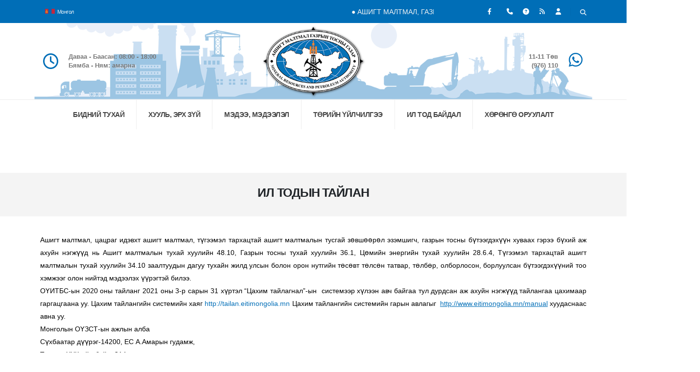

--- FILE ---
content_type: text/html; charset=UTF-8
request_url: https://www.mrpam.gov.mn/news/2026/
body_size: 142027
content:
<!DOCTYPE html>
<html lang="mn">
    <head>
        <meta charset="utf-8">
        <meta name="viewport" content="width=device-width, initial-scale=1">
        <title>Ашигт Mалтмал, Газрын Тосны Газар</title>
        <meta name="description" content="Засгийн газрын хэрэгжүүлэгч агентлаг">        <link rel="icon" href="/public/settings/favico.ico" type="image/x-icon">        <link rel="apple-touch-icon" href="/public/settings/mrpam-apple-touch.png">                                                                        <link id="googleFonts" href="https://fonts.googleapis.com/css?family=Open+Sans:300,400,500,600,700,800%7CShadows+Into+Light%7CPlayfair+Display:400&display=swap" rel="stylesheet" type="text/css">
        <link rel="stylesheet" href="/assets/vendor/bootstrap/css/bootstrap.min.css">
        <link rel="stylesheet" href="/assets/vendor/fontawesome-free/css/all.min.css">
        <link rel="stylesheet" href="/assets/vendor/animate/animate.compat.css">
        <link rel="stylesheet" href="/assets/vendor/simple-line-icons/css/simple-line-icons.min.css">
        <link rel="stylesheet" href="/assets/vendor/owl.carousel/assets/owl.carousel.min.css">
        <link rel="stylesheet" href="/assets/vendor/owl.carousel/assets/owl.theme.default.min.css">
        <link rel="stylesheet" href="/assets/vendor/magnific-popup/magnific-popup.min.css">
        <link rel="stylesheet" href="/assets/css/theme.css">
        <link rel="stylesheet" href="/assets/css/theme-elements.css">
        <link rel="stylesheet" href="/assets/css/theme-blog.css">
        <link rel="stylesheet" href="/assets/css/theme-shop.css">
        <link rel="stylesheet" href="/assets/vendor/bootstrap-icons/bootstrap-icons.css">
        <link id="skinCSS" rel="stylesheet" href="/assets/css/skins/skin-corporate-8.css">
        <link rel="stylesheet" href="/assets/css/custom.css">
        <script defer src="/assets/vendor/plugins/js/plugins.min.js"></script>
        <script defer src="/assets/js/theme.js"></script>
        <script defer src="/assets/js/custom.js"></script>
        <script defer src="/assets/js/theme.init.js"></script>
    </head>
    <body data-plugin-page-transition>
        <div class="body">
            <header id="header" data-plugin-options="{'stickyEnabled': true, 'stickyEnableOnBoxed': true, 'stickyEnableOnMobile': false, 'stickyStartAt': 203, 'stickySetTop': '-203px', 'stickyChangeLogo': false}">
                <div class="header-body border-0">
                    <div class="header-top header-top-default border-bottom-0 bg-color-primary">
                        <div class="container">
                            <div class="header-row">
                                <div class="header-column">
                                    <div class="header-row">
                                        <nav class="header-nav-top">
                                            <ul class="nav nav-pills text-2">
                                                <li class="nav-item nav-item-left-borderdropdown pe-2">
                                                    <a class="nav-link text-light opacity-9" href="javascript:;" role="button" id="dropdownLanguage" data-bs-toggle="dropdown" aria-haspopup="true" aria-expanded="false">
                                                                                                                <img src="https://flagcdn.com/w20/mn.png" srcset="https://flagcdn.com/w40/mn.png 2x" width="20" alt="Language" style="vertical-align:top;padding-top:.42rem;margin-right:.15rem"> Монгол
                                                    </a>
                                                    <div class="dropdown-menu dropdown-menu-arrow-centered" aria-labelledby="dropdownLanguage">
                                                                                                                                                                                <a class="dropdown-item active text-dark" href="/language/mn">
                                                                <img src="https://flagcdn.com/16x12/mn.png" srcset="https://flagcdn.com/32x24/mn.png 2x, https://flagcdn.com/48x36/mn.png 3x" width="16" height="12" alt="Монгол" style="vertical-align:top;margin-top:.35rem"> Монгол
                                                            </a>
                                                                                                                                                                                <a class="dropdown-item text-dark" href="/language/en">
                                                                <img src="https://flagcdn.com/16x12/us.png" srcset="https://flagcdn.com/32x24/us.png 2x, https://flagcdn.com/48x36/us.png 3x" width="16" height="12" alt="English" style="vertical-align:top;margin-top:.35rem"> English
                                                            </a>
                                                                                                            </div>
                                                </li>
                                            </ul>
                                        </nav>
                                    </div>
                                </div>
                                <div class="header-column d-none d-lg-block" style="width:34.375rem">
                                    <marquee style="position:relative;top:0.313rem;color:#f5f5f5" onmouseover="this.stop();" onmouseout="this.start();">
                                        ●     АШИГТ МАЛТМАЛ, ГАЗРЫН ТОСНЫ ГАЗРЫН СТАТИСТИК МЭДЭЭ      ●      Ашигт малтмалын ашиглалтын болон хайгуулын хүчин төгөлдөр тусгай зөвшөөрлийн тоо  2,773  (2025.XI.30)     ●     Хүчин төгөлдөр ашигт малтмалын тусгай зөвшөөрөл бүхий талбай 6.9 сая га (2025.XI.30)     ●     Нийт нутаг дэвсгэрт ашигт малтмалын тусгай зөвшөөрөл бүхий талбайн эзлэх хувь 4.4% (2025.XI.30)        ●     Хувийн хөрөнгөөр геологи, хайгуулын ажилд 2024 оны 11 дүгээр сард зарцуулсан зардал 286.1 тэрбум төгрөг (2025.XII.05)    ●   Алтны дэлхийн зах зээлийн дундаж үнэ 4,083.0 ам.доллар/унци (2025.XI)     ●     Зэсийн дэлхийн зах зээлийн дундаж үнэ 10,800.0 ам.доллар/тонн (2025.XI)     ●     Эрчим хүчний нүүрсний дэлхийн зах зээлийн дундаж үнэ 65.61 ам.доллар/тонн (2025.XI)     ●     Коксжих нүүрсний дэлхийн зах зээлийн дундаж үнэ 62.91 ам.доллар/тонн (2025.XI)     ●     Нүүрсний олборлолт 11,089.8 мянган тонн (2025.XI)     ●     Нүүрсний борлуулалт 9,459.2 мянган тонн (2025.XI)     ●     Нүүрсний экспорт 8,320.8 мянган тонн (2025.XI)     ●      Газрын тосны олборлолт 312,569  баррель (2025.XI)     ●     Газрын тосны экспорт 273,827  баррель (2025.XI)    ●    Газрын тосны бүтээгдэхүүний импорт 217,609 мянган тонн (2025.XI)    ●    АМГТГ-ын улсын төсөвт төвлөрүүлсэн орлого 345.3 тэрбум төгрөг (2025.XI).   
                                    </marquee>
                                </div>
                                <div class="header-column justify-content-end">
                                    <div class="header-row">
                                        <ul class="header-social-icons social-icons social-icons-clean social-icons-icon-light">
                                                                                            <li class="social-icons-facebook">
                                                    <a href="https://www.facebook.com/AsigtMaltmalGazrinTosniiGazar" target="_blank" title="Facebook">
                                                        <i class="fab fa-facebook-f"></i>
                                                    </a>
                                                </li>
                                                                                                                                                                                                                            <li class="ps-2">
                                                <a href="/contact"><i class="fas fa-phone"></i></a>
                                            </li>
                                            <li class="nav-item nav-item-anim-icon">
                                                <a href="javascript:;"><i class="fas fa-question-circle"></i></a>
                                            </li>
                                            <li class="nav-item nav-item-anim-icon">
                                                <a href="javascript:;"><i class="fas fa-rss"></i></a>
                                            </li>
                                            <li class="nav-item nav-item-anim-icon">
                                                <a href="/dashboard" target="__blank"><i class="fas fa-user"></i></a>
                                            </li>
                                        </ul>
                                        <div class="header-nav-features">
                                            <div class="header-nav-feature header-nav-features-search d-inline-flex pt-1">
                                                <a href="javascript:;" class="header-nav-features-toggle text-decoration-none" data-focus="headerSearch" aria-label="Хайх">
                                                    <i class="fas fa-search header-nav-top-icon text-light opacity-9"></i>
                                                </a>
                                                <div class="header-nav-features-dropdown" id="headerTopSearchDropdown">
                                                    <form role="search" action="javascript:;" method="POST">
                                                        <div class="simple-search input-group">
                                                            <input class="form-control text-1" id="headerSearch" name="q" type="search" value="" placeholder="Хайх утгаа оруулна уу..">
                                                            <button class="btn" type="submit" aria-label="Хайх">
                                                                <i class="fas fa-search header-nav-top-icon"></i>
                                                            </button>
                                                        </div>
                                                    </form>
                                                </div>
                                            </div>
                                        </div>
                                    </div>
                                </div>
                            </div>
                        </div>
                    </div>
                    <div class="header-container container" style="background:linear-gradient(rgba(255,255,255,0.6),rgba(255,255,255,0.6)),url('/assets/mrpam/header_back.png');background-size:cover;background-repeat:no-repeat;background-position:bottom">
                        <div class="header-row py-2">
                            <div class="header-column justify-content-start w-50 order-md-1 d-none d-md-flex">
                                <div class="header-row">
                                    <ul class="header-extra-info">
                                        <li class="m-0">
                                            <div class="feature-box feature-box-style-2 align-items-center">
                                                <div class="feature-box-icon">
                                                    <i class="far fa-clock text-7 p-relative"></i>
                                                </div>
                                                <div class="feature-box-info">
                                                    <p class="pb-0 font-weight-semibold line-height-5 text-2">
                                                        Даваа - Баасан: 08:00 - 18:00<br>Бямба - Ням: амарна
                                                    </p>
                                                </div>
                                            </div>
                                        </li>
                                    </ul>
                                </div>
                            </div>
                            <div class="header-column justify-content-start justify-content-md-center order-1 order-md-2">
                                <div class="header-row">
                                    <div class="header-logo">
                                        <a href="/">
                                            <img alt="MRPAM" height="140" src="/public/settings/mrpam.png" style="-webkit-filter:drop-shadow(1px 1px 2px #222);filter:drop-shadow(1px 1px 2px #222)">
                                        </a>
                                    </div>
                                </div>
                            </div>
                            <div class="header-column justify-content-end w-50 order-2 order-md-3">
                                <div class="header-row">
                                    <ul class="header-extra-info">
                                        <li class="m-0">
                                            <div class="feature-box reverse-allres feature-box-style-2 align-items-center">
                                                <div class="feature-box-icon">
                                                    <a href="/contact"><i class="fab fa-whatsapp text-7 p-relative" style="top: -2px;"></i></a>
                                                </div>
                                                <div class="feature-box-info">
                                                    <p class="pb-0 font-weight-semibold line-height-5 text-2"><a href="https://11-11.mn/" class="text-color-default text-color-hover-primary text-decoration-none" target="___blank">11-11 Төв</a><br><a href="https://iaac.mn/gomdol-medeelel-uguh" class="text-color-default text-color-hover-primary text-decoration-none" target="___blank">(976) 110</a></p>
                                                </div>
                                            </div>
                                        </li>
                                    </ul>
                                </div>
                            </div>
                        </div>
                    </div>
                    <div class="header-nav-bar header-nav-bar-top-border bg-light">
                        <div class="header-container container">
                            <div class="header-row">
                                <div class="header-column">
                                    <div class="header-row justify-content-end">
                                        <div class="header-nav p-0">
                                            <div class="header-nav header-nav-line header-nav-divisor header-nav-spaced justify-content-lg-center">
                                                <div class="header-nav-main header-nav-main-square header-nav-main-effect-1 header-nav-main-sub-effect-1">
                                                    <nav class="collapse">
                                                        <ul class="nav nav-pills flex-column flex-lg-row" id="mainNav">
                                                                                                                        
                                                                                                                                                                                                                                                                        <li class="dropdown">
                                                                            <a class="dropdown-item dropdown-toggle" href="javascript:;">
                                                                                БИДНИЙ ТУХАЙ
                                                                            </a>
                                                                                                                                                                                                            <ul class="dropdown-menu">
                                                                                                                                            
                                                                                                                                                                                                                                                                                                                                                                                <li class="dropdown-submenu">
                                                                                <a class="dropdown-item" href="javascript:;">Үйл ажиллагааны зорилго, зорилт</a>
                                                                                                                                                                                                                <ul class="dropdown-menu">
                                                                                                                                            
                                                                                                                                                                                                                                                                                                                                                                                <li>
                                                                                <a class="dropdown-item" href="/page/3">Эрхэм зорилго</a>
                                                                            </li>
                                                                                                                                                                                                                    
                                                                                                                                                                                                                                                                                                                                                                                <li>
                                                                                <a class="dropdown-item" href="/page/4">Байгууллагын түүх</a>
                                                                            </li>
                                                                                                                                                                                                                    
                                                                                                                                                                                                                                                                                                                                                                                <li>
                                                                                <a class="dropdown-item" href="/page/7">Хамтын ажиллагаа</a>
                                                                            </li>
                                                                                                                                                                                                                    
                                                                                                                                                                                                                                                                                                                                                                                <li>
                                                                                <a class="dropdown-item" href="/page/175">Үйл ажиллагааны стратегийн зорилт</a>
                                                                            </li>
                                                                                                                                                                                                                    
                                                                                                                                                                                                                                                                                                                                                                                <li>
                                                                                <a class="dropdown-item" href="/page/176">Үйл ажиллагааны тэргүүлэх чиглэл</a>
                                                                            </li>
                                                                                                                                                                                                                    
                                                                                                                                                                                                                                                                                                                                                                                <li>
                                                                                <a class="dropdown-item" href="/page/724">Үйл ажиллагааны стратегийн зорилго</a>
                                                                            </li>
                                                                                                                                                                                                            </ul>
                                                            
                                                                            </li>
                                                                                                                                                                                                                    
                                                                                                                                                                                                                                                                                                                                                                                <li class="dropdown-submenu">
                                                                                <a class="dropdown-item" href="javascript:;">Бүтэц, зохион байгуулалт, чиг үүрэг</a>
                                                                                                                                                                                                                <ul class="dropdown-menu">
                                                                                                                                            
                                                                                                                                                                                                                                                                                                                                                                                <li>
                                                                                <a class="dropdown-item" href="/page/29">Төрийн захиргааны удирдлагын газар</a>
                                                                            </li>
                                                                                                                                                                                                                    
                                                                                                                                                                                                                                                                                                                                                                                <li>
                                                                                <a class="dropdown-item" href="/page/184">Хайгуул, ашиглалтын газар</a>
                                                                            </li>
                                                                                                                                                                                                                    
                                                                                                                                                                                                                                                                                                                                                                                <li>
                                                                                <a class="dropdown-item" href="/page/185">Газрын тос, бүтээгдэхүүний газар</a>
                                                                            </li>
                                                                                                                                                                                                                    
                                                                                                                                                                                                                                                                                                                                                                                <li>
                                                                                <a class="dropdown-item" href="/page/713">Орон нутаг дахь төлөөлөл хариуцсан газар</a>
                                                                            </li>
                                                                                                                                                                                                                    
                                                                                                                                                                                                                                                                                                                                                                                <li>
                                                                                <a class="dropdown-item" href="/page/33">Хяналт-шинжилгээ, үнэлгээ, дотоод аудитын газар</a>
                                                                            </li>
                                                                                                                                                                                                                    
                                                                                                                                                                                                                                                                                                                                                                                <li>
                                                                                <a class="dropdown-item" href="/page/180">Уул уурхай, газрын тосны төв лаборатори</a>
                                                                            </li>
                                                                                                                                                                                                                    
                                                                                                                                                                                                                                                                                                                                                                                <li>
                                                                                <a class="dropdown-item" href="/page/710">Кадастрын хэлтэс</a>
                                                                            </li>
                                                                                                                                                                                                                    
                                                                                                                                                                                                                                                                                                                                                                                <li>
                                                                                <a class="dropdown-item" href="/page/709">Бүтэц зохион байгуулалт</a>
                                                                            </li>
                                                                                                                                                                                                            </ul>
                                                            
                                                                            </li>
                                                                                                                                                                                                            </ul>
                                                            
                                                                        </li>
                                                                                                                                                                                                                                                                                                                                                                                                            <li class="dropdown">
                                                                            <a class="dropdown-item dropdown-toggle" href="javascript:;">
                                                                                ХУУЛЬ, ЭРХ ЗҮЙ
                                                                            </a>
                                                                                                                                                                                                            <ul class="dropdown-menu">
                                                                                                                                            
                                                                                                                                                                                                                                                                                                                                                                                <li>
                                                                                <a class="dropdown-item" href="/page/16">Хууль</a>
                                                                            </li>
                                                                                                                                                                                                                    
                                                                                                                                                                                                                                                                                                                                                                                <li>
                                                                                <a class="dropdown-item" href="/page/17">УИХ-ын тогтоол</a>
                                                                            </li>
                                                                                                                                                                                                                    
                                                                                                                                                                                                                                                                                                                                                                                <li>
                                                                                <a class="dropdown-item" href="/page/18">Засгийн газрын тогтоол</a>
                                                                            </li>
                                                                                                                                                                                                                    
                                                                                                                                                                                                                                                                                                                                                                                <li>
                                                                                <a class="dropdown-item" href="/page/19">Сайд, агентлагийн даргын тушаал</a>
                                                                            </li>
                                                                                                                                                                                                                    
                                                                                                                                                                                                                                                                                                                                                                                <li>
                                                                                <a class="dropdown-item" href="/page/44">Дүрэм, журам, заавар</a>
                                                                            </li>
                                                                                                                                                                                                                    
                                                                                                                                                                                                                                                                                                                                                                                <li>
                                                                                <a class="dropdown-item" href="/page/45">Хууль, эрх зүйн баримт бичгийн төсөл</a>
                                                                            </li>
                                                                                                                                                                                                                    
                                                                                                                                                                                                                                                                                                                                                                                <li>
                                                                                <a class="dropdown-item" href="/page/135">Лавлагаа</a>
                                                                            </li>
                                                                                                                                                                                                            </ul>
                                                            
                                                                        </li>
                                                                                                                                                                                                                                                                                                                                                                                                            <li class="dropdown dropdown-mega">
                                                                            <a class="dropdown-item dropdown-toggle" href="javascript:;">
                                                                                МЭДЭЭ, МЭДЭЭЛЭЛ
                                                                            </a>
                                                                            <ul class="dropdown-menu">
                                                                                <li>
                                                                                    <div class="dropdown-mega-content">
                                                                                        <div class="row">
                                                                                                                                                                                                                                                                                                                                                                                    <div class="col-lg-3">
                                                                                                    <span class="dropdown-mega-sub-title">Мэдээ</span>
                                                                                                    <ul class="dropdown-mega-sub-nav">
                                                                                                                                                                                                                                                                                                                                                                                                                                                                                                                                                            <li>
                                                                                                                <a class="dropdown-item" href="/news/type/common">Цаг үе, үйл явдал</a>
                                                                                                            </li>
                                                                                                                                                                                                                                                                                                                                                                                                                                                                                                                                                            <li>
                                                                                                                <a class="dropdown-item" href="/news/type/announcement"><strong>ААН-ийн</strong> <span class="tip tip-primary">анхааралд</span></a>
                                                                                                            </li>
                                                                                                                                                                                                                                                                                                                                                                                                                                                                                                                                                            <li>
                                                                                                                <a class="dropdown-item" href="/news/type/price">Үнийн мэдээ</a>
                                                                                                            </li>
                                                                                                                                                                                                                                                                                                                                                                                                                                                                                                                                                            <li>
                                                                                                                <a class="dropdown-item" href="/news/type/video">Дүрст мэдээ</a>
                                                                                                            </li>
                                                                                                                                                                                                                                                                                                                                                                                                                                                                                                                                                            <li>
                                                                                                                <a class="dropdown-item" href="/page/132">Сонгон шалгаруулалт</a>
                                                                                                            </li>
                                                                                                                                                                                                                                                                                                                                                                                                                                                                                                                                                            <li>
                                                                                                                <a class="dropdown-item" href="/page/134">Авлигын эсрэг үйл ажиллагаа</a>
                                                                                                            </li>
                                                                                                                                                                                                                                                                                                                                                                                                                                                                                                                                                            <li>
                                                                                                                <a class="dropdown-item" href="https://opendata.gov.mn/data/5323533">Нээлттэй өгөгдөл</a>
                                                                                                            </li>
                                                                                                                                                                                                            </ul>
                                                                                                </div>
                                                                                                                                                                                            <div class="col-lg-3">
                                                                                                    <span class="dropdown-mega-sub-title">Салбарын мэдээлэл</span>
                                                                                                    <ul class="dropdown-mega-sub-nav">
                                                                                                                                                                                                                                                                                                                                                                                                                                                                                                                                                            <li>
                                                                                                                <a class="dropdown-item" href="/page/47">Ашигт малтмалын хайгуулын мэдээлэл</a>
                                                                                                            </li>
                                                                                                                                                                                                                                                                                                                                                                                                                                                                                                                                                            <li>
                                                                                                                <a class="dropdown-item" href="/page/49">Газрын тосны ашиглалтын мэдээлэл</a>
                                                                                                            </li>
                                                                                                                                                                                                                                                                                                                                                                                                                                                                                                                                                            <li>
                                                                                                                <a class="dropdown-item" href="/page/50">Уул уурхайн мэдээлэл</a>
                                                                                                            </li>
                                                                                                                                                                                                                                                                                                                                                                                                                                                                                                                                                            <li>
                                                                                                                <a class="dropdown-item" href="/page/94">Газрын тосны бүтээгдэхүүний мэдээлэл</a>
                                                                                                            </li>
                                                                                                                                                                                                                                                                                                                                                                                                                                                                                                                                                            <li>
                                                                                                                <a class="dropdown-item" href="/page/99">Нүүрсний мэдээлэл</a>
                                                                                                            </li>
                                                                                                                                                                                                                                                                                                                                                                                                                                                                                                                                                            <li>
                                                                                                                <a class="dropdown-item" href="/page/103">Лабораторийн мэдээлэл</a>
                                                                                                            </li>
                                                                                                                                                                                                                                                                                                                                                                                                                                                                                                                                                            <li>
                                                                                                                <a class="dropdown-item" href="/page/178">Газрын тосны эрэл, хайгуулын мэдээлэл</a>
                                                                                                            </li>
                                                                                                                                                                                                                                                                                                                                                                                                                                                                                                                                                            <li>
                                                                                                                <a class="dropdown-item" href="/page/720">Кадастрын мэдээлэл</a>
                                                                                                            </li>
                                                                                                                                                                                                                                                                                                                                                                                                                                                                                                                                                            <li>
                                                                                                                <a class="dropdown-item" href="/page/731">Цөмийн болон цацрагийн хяналтын мэдээлэл</a>
                                                                                                            </li>
                                                                                                                                                                                                            </ul>
                                                                                                </div>
                                                                                                                                                                                            <div class="col-lg-3">
                                                                                                    <span class="dropdown-mega-sub-title"> Статистик мэдээ</span>
                                                                                                    <ul class="dropdown-mega-sub-nav">
                                                                                                                                                                                                                                                                                                                                                                                                                                                                                                                                                            <li>
                                                                                                                <a class="dropdown-item" href="/page/714">Статистик мэдээ 2025 он</a>
                                                                                                            </li>
                                                                                                                                                                                                                                                                                                                                                                                                                                                                                                                                                            <li>
                                                                                                                <a class="dropdown-item" href="/page/202">Статистик мэдээ 2024 он</a>
                                                                                                            </li>
                                                                                                                                                                                                                                                                                                                                                                                                                                                                                                                                                            <li>
                                                                                                                <a class="dropdown-item" href="/page/196">Статистик мэдээ 2023 он</a>
                                                                                                            </li>
                                                                                                                                                                                                                                                                                                                                                                                                                                                                                                                                                            <li>
                                                                                                                <a class="dropdown-item" href="/page/177">Статистик мэдээ 2022 он</a>
                                                                                                            </li>
                                                                                                                                                                                                            </ul>
                                                                                                </div>
                                                                                                                                                                                            <div class="col-lg-3">
                                                                                                    <span class="dropdown-mega-sub-title">-</span>
                                                                                                    <ul class="dropdown-mega-sub-nav">
                                                                                                                                                                                                                                                                                                                                                                                                                                                                                                                                                            <li>
                                                                                                                <a class="dropdown-item" href="/page/169">Статистик мэдээ 2021 он</a>
                                                                                                            </li>
                                                                                                                                                                                                                                                                                                                                                                                                                                                                                                                                                            <li>
                                                                                                                <a class="dropdown-item" href="/page/165"> Статистик мэдээ 2020 он</a>
                                                                                                            </li>
                                                                                                                                                                                                                                                                                                                                                                                                                                                                                                                                                            <li>
                                                                                                                <a class="dropdown-item" href="/page/133">Статистик мэдээ 2019 он</a>
                                                                                                            </li>
                                                                                                                                                                                                                                                                                                                                                                                                                                                                                                                                                            <li>
                                                                                                                <a class="dropdown-item" href="/page/131">Статистик мэдээ 2018 он</a>
                                                                                                            </li>
                                                                                                                                                                                                                                                                                                                                                                                                                                                                                                                                                            <li>
                                                                                                                <a class="dropdown-item" href="/page/83">Статистик мэдээ 2017 он</a>
                                                                                                            </li>
                                                                                                                                                                                                                                                                                                                                                                                                                                                                                                                                                            <li>
                                                                                                                <a class="dropdown-item" href="/page/11">Статистик мэдээ 2016 он</a>
                                                                                                            </li>
                                                                                                                                                                                                                                                                                                                                                                                                                                                                                                                                                            <li>
                                                                                                                <a class="dropdown-item" href="/page/81">Статистик мэдээ 2015 он</a>
                                                                                                            </li>
                                                                                                                                                                                                            </ul>
                                                                                                </div>
                                                                                                                                                                                    </div>
                                                                                    </div>
                                                                                </li>
                                                                            </ul>
                                                                        </li>
                                                                                                                                                                                                                                                                                                                                                                                                            <li class="dropdown dropdown-mega">
                                                                            <a class="dropdown-item dropdown-toggle" href="javascript:;">
                                                                                ТӨРИЙН ҮЙЛЧИЛГЭЭ
                                                                            </a>
                                                                            <ul class="dropdown-menu">
                                                                                <li>
                                                                                    <div class="dropdown-mega-content">
                                                                                        <div class="row">
                                                                                                                                                                                                                                                                                                                                                                                    <div class="col-lg-6">
                                                                                                    <span class="dropdown-mega-sub-title">Үйлчилгээ</span>
                                                                                                    <ul class="dropdown-mega-sub-nav">
                                                                                                                                                                                                                                                                                                                                                                                                                                                                                                                                                            <li>
                                                                                                                <a class="dropdown-item" href="/page/187">Кадастр</a>
                                                                                                            </li>
                                                                                                                                                                                                                                                                                                                                                                                                                                                                                                                                                            <li>
                                                                                                                <a class="dropdown-item" href="/page/188">Газрын тосны бүтээгдэхүүн</a>
                                                                                                            </li>
                                                                                                                                                                                                                                                                                                                                                                                                                                                                                                                                                            <li>
                                                                                                                <a class="dropdown-item" href="/page/189">Ашигт малтмалын хайгуул</a>
                                                                                                            </li>
                                                                                                                                                                                                                                                                                                                                                                                                                                                                                                                                                            <li>
                                                                                                                <a class="dropdown-item" href="/page/190">Газрын тосны хайгуул</a>
                                                                                                            </li>
                                                                                                                                                                                                                                                                                                                                                                                                                                                                                                                                                            <li>
                                                                                                                <a class="dropdown-item" href="/page/191">Уул уурхай</a>
                                                                                                            </li>
                                                                                                                                                                                                                                                                                                                                                                                                                                                                                                                                                            <li>
                                                                                                                <a class="dropdown-item" href="/page/97">Лабораторийн шинжилгээ</a>
                                                                                                            </li>
                                                                                                                                                                                                                                                                                                                                                                                                                                                                                                                                                            <li>
                                                                                                                <a class="dropdown-item" href="/page/194">Газрын тосны ашиглалт</a>
                                                                                                            </li>
                                                                                                                                                                                                                                                                                                                                                                                                                                                                                                                                                            <li>
                                                                                                                <a class="dropdown-item" href="/page/116">Ажиллах хүчний талаар тавигдах шаардлага</a>
                                                                                                            </li>
                                                                                                                                                                                                                                                                                                                                                                                                                                                                                                                                                            <li>
                                                                                                                <a class="dropdown-item" href="/page/728">Цөмийн болон цацрагийн хяналтын хэлтэс</a>
                                                                                                            </li>
                                                                                                                                                                                                            </ul>
                                                                                                </div>
                                                                                                                                                                                            <div class="col-lg-6">
                                                                                                    <span class="dropdown-mega-sub-title">Төлбөр</span>
                                                                                                    <ul class="dropdown-mega-sub-nav">
                                                                                                                                                                                                                                                                                                                                                                                                                                                                                                                                                            <li>
                                                                                                                <a class="dropdown-item" href="/page/62">Үйлчилгээний төлбөр</a>
                                                                                                            </li>
                                                                                                                                                                                                                                                                                                                                                                                                                                                                                                                                                            <li>
                                                                                                                <a class="dropdown-item" href="/page/172">Уул уурхай, газрын тосны төв лабораторийн үйлчилгээний төлбөр</a>
                                                                                                            </li>
                                                                                                                                                                                                                                                                                                                                                                                                                                                                                                                                                            <li>
                                                                                                                <a class="dropdown-item" href="/page/167">Тусгай зөвшөөрлийн төлбөр</a>
                                                                                                            </li>
                                                                                                                                                                                                                                                                                                                                                                                                                                                                                                                                                            <li>
                                                                                                                <a class="dropdown-item" href="/page/170">Улсын төсвийн хөрөнгөөр хайгуул хийсэн ордын нөхөн төлбөр</a>
                                                                                                            </li>
                                                                                                                                                                                                            </ul>
                                                                                                </div>
                                                                                                                                                                                    </div>
                                                                                    </div>
                                                                                </li>
                                                                            </ul>
                                                                        </li>
                                                                                                                                                                                                                                                                                                                                                                                                            <li class="dropdown dropdown-mega">
                                                                            <a class="dropdown-item dropdown-toggle" href="javascript:;">
                                                                                ИЛ ТОД БАЙДАЛ
                                                                            </a>
                                                                            <ul class="dropdown-menu">
                                                                                <li>
                                                                                    <div class="dropdown-mega-content">
                                                                                        <div class="row">
                                                                                                                                                                                                                                                                                                                                                                                    <div class="col-lg-4">
                                                                                                    <span class="dropdown-mega-sub-title">Үйл ажиллагааны ил тод байдал</span>
                                                                                                    <ul class="dropdown-mega-sub-nav">
                                                                                                                                                                                                                                                                                                                                                                                                                                                                                                                                                            <li>
                                                                                                                <a class="dropdown-item" href="/page/55">Тусгай зөвшөөрөл эзэмшигч</a>
                                                                                                            </li>
                                                                                                                                                                                                                                                                                                                                                                                                                                                                                                                                                            <li>
                                                                                                                <a class="dropdown-item" href="/page/64">Төсөл, хөтөлбөр</a>
                                                                                                            </li>
                                                                                                                                                                                                                                                                                                                                                                                                                                                                                                                                                            <li>
                                                                                                                <a class="dropdown-item" href="/page/65">Тайлан, төлөвлөгөө, дотоод аудит</a>
                                                                                                            </li>
                                                                                                                                                                                                                                                                                                                                                                                                                                                                                                                                                            <li>
                                                                                                                <a class="dropdown-item" href="/page/66">Судалгааны сан, ном, гарын авлага</a>
                                                                                                            </li>
                                                                                                                                                                                                                                                                                                                                                                                                                                                                                                                                                            <li>
                                                                                                                <a class="dropdown-item" href="/page/75">Авлигын эсрэг үйл ажиллагаа</a>
                                                                                                            </li>
                                                                                                                                                                                                                                                                                                                                                                                                                                                                                                                                                            <li>
                                                                                                                <a class="dropdown-item" href="/page/198">Газрын гэрчилгээ</a>
                                                                                                            </li>
                                                                                                                                                                                                                                                                                                                                                                                                                                                                                                                                                            <li>
                                                                                                                <a class="dropdown-item" href="/page/725">Гэрээ, гэрээний биелэлт</a>
                                                                                                            </li>
                                                                                                                                                                                                                                                                                                                                                                                                                                                                                                                                                            <li>
                                                                                                                <a class="dropdown-item" href="/page/727">Эзэмшиж байгаа оюуны өмчийн эрх </a>
                                                                                                            </li>
                                                                                                                                                                                                            </ul>
                                                                                                </div>
                                                                                                                                                                                            <div class="col-lg-4">
                                                                                                    <span class="dropdown-mega-sub-title">Хүний нөөцийн ил тод байдал</span>
                                                                                                    <ul class="dropdown-mega-sub-nav">
                                                                                                                                                                                                                                                                                                                                                                                                                                                                                                                                                            <li>
                                                                                                                <a class="dropdown-item" href="/page/730">Ёс зүйн дэд хорооны тайлан</a>
                                                                                                            </li>
                                                                                                                                                                                                                                                                                                                                                                                                                                                                                                                                                            <li>
                                                                                                                <a class="dropdown-item" href="/page/67">Сул орон тооны зар</a>
                                                                                                            </li>
                                                                                                                                                                                                                                                                                                                                                                                                                                                                                                                                                            <li>
                                                                                                                <a class="dropdown-item" href="/page/68">Хүний нөөцийн стратеги</a>
                                                                                                            </li>
                                                                                                                                                                                                                                                                                                                                                                                                                                                                                                                                                            <li>
                                                                                                                <a class="dropdown-item" href="/page/70">Хүний нөөцийн мэдээ, тайлан</a>
                                                                                                            </li>
                                                                                                                                                                                                                                                                                                                                                                                                                                                                                                                                                            <li>
                                                                                                                <a class="dropdown-item" href="/page/126">Өргөдөл, гомдлын тайлан</a>
                                                                                                            </li>
                                                                                                                                                                                                                                                                                                                                                                                                                                                                                                                                                            <li>
                                                                                                                <a class="dropdown-item" href="/page/197">Албан тушаалын тодорхойлолт</a>
                                                                                                            </li>
                                                                                                                                                                                                                                                                                                                                                                                                                                                                                                                                                            <li>
                                                                                                                <a class="dropdown-item" href="/page/192">Сургалт</a>
                                                                                                            </li>
                                                                                                                                                                                                                                                                                                                                                                                                                                                                                                                                                            <li>
                                                                                                                <a class="dropdown-item" href="/page/721">Гүйцэтгэлийн тайлан, үнэлгээ 2024 он</a>
                                                                                                            </li>
                                                                                                                                                                                                                                                                                                                                                                                                                                                                                                                                                            <li>
                                                                                                                <a class="dropdown-item" href="/page/723">Гүйцэтгэлийн тайлан, үнэлгээ 2025 оны хагас жил</a>
                                                                                                            </li>
                                                                                                                                                                                                            </ul>
                                                                                                </div>
                                                                                                                                                                                            <div class="col-lg-4">
                                                                                                    <span class="dropdown-mega-sub-title">Төсөв, санхүү, худалдан авах ажиллагааны ил тод байдал</span>
                                                                                                    <ul class="dropdown-mega-sub-nav">
                                                                                                                                                                                                                                                                                                                                                                                                                                                                                                                                                            <li>
                                                                                                                <a class="dropdown-item" href="https://shilendans.gov.mn/organization/36984">Шилэн дансны мэдээ</a>
                                                                                                            </li>
                                                                                                                                                                                                                                                                                                                                                                                                                                                                                                                                                            <li>
                                                                                                                <a class="dropdown-item" href="/page/71">Батлагдсан төсөв</a>
                                                                                                            </li>
                                                                                                                                                                                                                                                                                                                                                                                                                                                                                                                                                            <li>
                                                                                                                <a class="dropdown-item" href="/page/72">Санхүүгийн тайлан</a>
                                                                                                            </li>
                                                                                                                                                                                                                                                                                                                                                                                                                                                                                                                                                            <li>
                                                                                                                <a class="dropdown-item" href="/page/73">Аудитын дүгнэлт, тайлан</a>
                                                                                                            </li>
                                                                                                                                                                                                                                                                                                                                                                                                                                                                                                                                                            <li>
                                                                                                                <a class="dropdown-item" href="/page/74">Худалдан авах ажиллагаа</a>
                                                                                                            </li>
                                                                                                                                                                                                                                                                                                                                                                                                                                                                                                                                                            <li>
                                                                                                                <a class="dropdown-item" href="/page/128">Тендерийн урилга</a>
                                                                                                            </li>
                                                                                                                                                                                                                                                                                                                                                                                                                                                                                                                                                            <li>
                                                                                                                <a class="dropdown-item" href="/page/173">Төсвийн гүйцэтгэлийн тайлан</a>
                                                                                                            </li>
                                                                                                                                                                                                                                                                                                                                                                                                                                                                                                                                                            <li>
                                                                                                                <a class="dropdown-item" href="/page/174">Цалингийн зардлаас бусад орлого, зарлагын мөнгөн гүйлгээ</a>
                                                                                                            </li>
                                                                                                                                                                                                                                                                                                                                                                                                                                                                                                                                                            <li>
                                                                                                                <a class="dropdown-item" href="/page/726">Төсвийн хөрөнгийн орлого</a>
                                                                                                            </li>
                                                                                                                                                                                                            </ul>
                                                                                                </div>
                                                                                                                                                                                    </div>
                                                                                    </div>
                                                                                </li>
                                                                            </ul>
                                                                        </li>
                                                                                                                                                                                                                                                                                                                                                                                                            <li class="dropdown">
                                                                            <a class="dropdown-item dropdown-toggle" href="javascript:;">
                                                                                хөрөнгө оруулалт
                                                                            </a>
                                                                                                                                                                                                            <ul class="dropdown-menu">
                                                                                                                                            
                                                                                                                                                                                                                                                                                                                                                                                <li>
                                                                                <a class="dropdown-item" href="/page/729">Монгол улсын уул уурхайн салбарын хөрөнгө оруулалтын орчны судалгаа</a>
                                                                            </li>
                                                                                                                                                                                                                    
                                                                                                                                                                                                                                                                                                                                                                                <li>
                                                                                <a class="dropdown-item" href="/page/718">Уул уурхайн салбарт хөрөнгө оруулалт шаардлагатай төслийн мэдээлэл</a>
                                                                            </li>
                                                                                                                                                                                                                    
                                                                                                                                                                                                                                                                                                                                                                                <li>
                                                                                <a class="dropdown-item" href="/page/719">Монголын уул уурхайн салбарын цогц мэдээлэл</a>
                                                                            </li>
                                                                                                                                                                                                            </ul>
                                                            
                                                                        </li>
                                                                                                                                                                                                                                                        </ul>
                                                    </nav>
                                                </div>
                                                <button class="btn header-btn-collapse-nav" data-bs-toggle="collapse" data-bs-target=".header-nav-main nav">
                                                    <i class="fas fa-bars"></i>
                                                </button>
                                            </div>
                                        </div>
                                    </div>
                                </div>
                            </div>
                        </div>
                    </div>
                </div>
            </header>

            <div role="main" class="main">
                <section class="page-header page-header-modern bg-color-grey page-header-lg p-1">
    <div class="container">
        <div class="row">
            <div class="align-self-center p-static text-center mt-4">
                <h3 class="font-weight-bold text-dark">Ил тодын тайлан </h3>
            </div>
        </div>
    </div>
</section>
<style>
    .page-article > p {
        text-align:justify;
        margin:0;
    }
    .page-article > p {
        color:black;
    }
    .page-article > dl, .page-article > ol, .page-article > ul {
        margin-bottom:0;
    }
</style>
<div class="container page-article pb-4">
        <p>Ашигт малтмал, цацраг идэвхт ашигт малтмал, түгээмэл тархацтай ашигт малтмалын тусгай зөвшөөрөл эзэмшигч, газрын тосны бүтээгдэхүүн хуваах гэрээ бүхий аж ахуйн нэгжүүд нь Ашигт малтмалын тухай хуулийн 48.10, Газрын тосны тухай хуулийн 36.1, Цөмийн энергийн тухай хуулийн 28.6.4, Түгээмэл тархацтай ашигт малтмалын тухай хуулийн 34.10 заалтуудын дагуу тухайн жилд улсын болон орон нутгийн төсөвт төлсөн татвар, төлбөр, олборлосон, борлуулсан бүтээгдэхүүний тоо хэмжээг олон нийтэд мэдээлэх үүрэгтэй билээ.</p>

<p>ОҮИТБС-ын 2020 оны тайланг 2021 оны 3-р сарын 31 хүртэл &ldquo;Цахим тайлагнал&rdquo;-ын &nbsp;системээр хүлээн авч байгаа тул дурдсан аж ахуйн нэгжүүд тайлангаа цахимаар гаргацгаана уу. Цахим тайлангийн системийн хаяг&nbsp;<a href="http://tailan.eitimongolia.mn">http://tailan.eitimongolia.mn</a>&nbsp;Цахим тайлангийн системийн гарын авлагыг&nbsp;&nbsp;<u><a href="http://www.eitimongolia.mn/guides">http://www.eitimongolia.mn/</a><a href="http://www.eitimongolia.mn/manual" target="_blank">manual</a></u>&nbsp;хуудаснаас авна уу.</p>

<p align="center">Монголын ОҮЗСТ-ын ажлын алба</p>

<p align="center">Сүхбаатар дүүрэг-14200, ЕС А.Амарын гудамж,<br />
Туушин ХХК-ийн байр, 314 тоот өрөө</p>

<p align="center">Утас: +976-11-70110525<br />
Факс: +976-70110155</p>

<p>&nbsp;</p>

</div>

            </div>

            <footer id="footer" class="border-top mt-0" style="background:linear-gradient(rgba(0,110,183,0.8),rgba(0,110,183,0.9)),url('/assets/mrpam/mongolmining.jpg');background-size:cover;background-position:0 100%;">
                <div class="container text-color-light mt-5">
                    <div class="row">
                        <div class="col-md-6 col-lg-4 mb-5 mb-lg-2">
                            <h5 class="text-3 mb-3 opacity-8">Холбоо барих</h5>
                            <ul class="list list-icons list-icons-lg">
                                <li class="mb-1">
                                    <i class="fa fa-map-marker-alt text-color-light"></i>
                                    <p class="m-0 text-color-light">Ашигт малтмал, газрын тосны газар, Монгол Улс, Улаанбаатар хот 15170, Чингэлтэй дүүрэг, Барилгачдын талбай-3, Засгийн газрын XII байр, баруун жигүүр</p>
                                </li>
                                <li class="mb-1">
                                    <i class="fa fa-phone text-color-light"></i>
                                    <p class="m-0"><a class="text-color-light" href="tel:+976 77771900">+976 77771900</a></p>
                                </li>
                                <li class="mb-1">
                                    <i class="fa fa-fax text-color-light"></i>
                                    <p class="m-0"><a class="text-color-light" href="tel:+97611310370">976-11-310370</a></p>
                                </li>
                                <li class="mb-1">
                                    <i class="far fa-envelope text-color-light"></i>
                                    <p class="m-0"><a class="text-color-light" href="mailto:info@mrpam.gov.mn">info@mrpam.gov.mn</a></p>
                                </li>
                            </ul>
                            <h5 class="text-3 pt-4 mb-3 opacity-7">Биднийг дагах</h5>
                            <ul class="header-social-icons social-icons">
                                                                    <li class="social-icons-facebook">
                                        <a href="https://www.facebook.com/AsigtMaltmalGazrinTosniiGazar" target="_blank" title="Facebook">
                                            <i class="fab fa-facebook-f text-2"></i>
                                        </a>
                                    </li>
                                                                                                                                                            </ul>
                        </div>
                        <div class="col-md-6 col-lg-8 mb-3">
                            <h5 class="text-3 mb-3 opacity-8">Чухал холбоосууд</h5>
                            <div class="row">
                                                                <div class="col-4 mb-2 mb-lg-0">
                                    <ul class="list-unstyled mb-0">
                                                                                                                                                                                                                            <li class="mb-2 pb-1">
                                                <a href="/page/3" class="text-hover-primary">
                                                    <p class="text-color-light mb-0 text-hover-secondary">
                                                        <i class="text-1 fas fa-angle-right me-1"></i> Эрхэм зорилго
                                                    </p>
                                                </a>
                                            </li>
                                                                                                                                                                                                                                                                        <li class="mb-2 pb-1">
                                                <a href="/page/7" class="text-hover-primary">
                                                    <p class="text-color-light mb-0 text-hover-secondary">
                                                        <i class="text-1 fas fa-angle-right me-1"></i> Хамтын ажиллагаа
                                                    </p>
                                                </a>
                                            </li>
                                                                                                                                                                                                                                                                        <li class="mb-2 pb-1">
                                                <a href="/page/176" class="text-hover-primary">
                                                    <p class="text-color-light mb-0 text-hover-secondary">
                                                        <i class="text-1 fas fa-angle-right me-1"></i> Үйл ажиллагааны тэргүүлэх чиглэл
                                                    </p>
                                                </a>
                                            </li>
                                                                                                                                                                                                                                                                        <li class="mb-2 pb-1">
                                                <a href="/page/16" class="text-hover-primary">
                                                    <p class="text-color-light mb-0 text-hover-secondary">
                                                        <i class="text-1 fas fa-angle-right me-1"></i> Хууль
                                                    </p>
                                                </a>
                                            </li>
                                                                                                                                                                                                                                                                        <li class="mb-2 pb-1">
                                                <a href="/news/type/announcement" class="text-hover-primary">
                                                    <p class="text-color-light mb-0 text-hover-secondary">
                                                        <i class="text-1 fas fa-angle-right me-1"></i> <strong>ААН-ийн</strong> <span class="tip tip-primary">анхааралд</span>
                                                    </p>
                                                </a>
                                            </li>
                                                                                                                                                                                                                                                                        <li class="mb-2 pb-1">
                                                <a href="/page/132" class="text-hover-primary">
                                                    <p class="text-color-light mb-0 text-hover-secondary">
                                                        <i class="text-1 fas fa-angle-right me-1"></i> Сонгон шалгаруулалт
                                                    </p>
                                                </a>
                                            </li>
                                                                                                                                                                                                                                                                        <li class="mb-2 pb-1">
                                                <a href="https://opendata.gov.mn/data/5323533" class="text-hover-primary">
                                                    <p class="text-color-light mb-0 text-hover-secondary">
                                                        <i class="text-1 fas fa-angle-right me-1"></i> Нээлттэй өгөгдөл
                                                    </p>
                                                </a>
                                            </li>
                                                                                                                                                                                                                                                                        <li class="mb-2 pb-1">
                                                <a href="/page/47" class="text-hover-primary">
                                                    <p class="text-color-light mb-0 text-hover-secondary">
                                                        <i class="text-1 fas fa-angle-right me-1"></i> Ашигт малтмалын хайгуулын мэдээлэл
                                                    </p>
                                                </a>
                                            </li>
                                                                                                                                                                                                                                                                        <li class="mb-2 pb-1">
                                                <a href="/page/49" class="text-hover-primary">
                                                    <p class="text-color-light mb-0 text-hover-secondary">
                                                        <i class="text-1 fas fa-angle-right me-1"></i> Газрын тосны ашиглалтын мэдээлэл
                                                    </p>
                                                </a>
                                            </li>
                                                                                    </ul>
                                    </div>
                                    <div class="col-4 mb-2 mb-lg-0">
                                    <ul class="list-unstyled mb-">
                                                                                                                                                                                                                                                                                                                <li class="mb-2 pb-1">
                                                <a href="/page/50" class="text-hover-primary">
                                                    <p class="text-color-light mb-0 text-hover-secondary">
                                                        <i class="text-1 fas fa-angle-right me-1"></i> Уул уурхайн мэдээлэл
                                                    </p>
                                                </a>
                                            </li>
                                                                                                                                                                                                                                                                        <li class="mb-2 pb-1">
                                                <a href="/page/94" class="text-hover-primary">
                                                    <p class="text-color-light mb-0 text-hover-secondary">
                                                        <i class="text-1 fas fa-angle-right me-1"></i> Газрын тосны бүтээгдэхүүний мэдээлэл
                                                    </p>
                                                </a>
                                            </li>
                                                                                                                                                                                                                                                                        <li class="mb-2 pb-1">
                                                <a href="/page/99" class="text-hover-primary">
                                                    <p class="text-color-light mb-0 text-hover-secondary">
                                                        <i class="text-1 fas fa-angle-right me-1"></i> Нүүрсний мэдээлэл
                                                    </p>
                                                </a>
                                            </li>
                                                                                                                                                                                                                                                                        <li class="mb-2 pb-1">
                                                <a href="/page/103" class="text-hover-primary">
                                                    <p class="text-color-light mb-0 text-hover-secondary">
                                                        <i class="text-1 fas fa-angle-right me-1"></i> Лабораторийн мэдээлэл
                                                    </p>
                                                </a>
                                            </li>
                                                                                                                                                                                                                                                                        <li class="mb-2 pb-1">
                                                <a href="/page/187" class="text-hover-primary">
                                                    <p class="text-color-light mb-0 text-hover-secondary">
                                                        <i class="text-1 fas fa-angle-right me-1"></i> Кадастр
                                                    </p>
                                                </a>
                                            </li>
                                                                                                                                                                                                                                                                        <li class="mb-2 pb-1">
                                                <a href="/page/191" class="text-hover-primary">
                                                    <p class="text-color-light mb-0 text-hover-secondary">
                                                        <i class="text-1 fas fa-angle-right me-1"></i> Уул уурхай
                                                    </p>
                                                </a>
                                            </li>
                                                                                                                                                                                                                                                                        <li class="mb-2 pb-1">
                                                <a href="/page/75" class="text-hover-primary">
                                                    <p class="text-color-light mb-0 text-hover-secondary">
                                                        <i class="text-1 fas fa-angle-right me-1"></i> Авлигын эсрэг үйл ажиллагаа
                                                    </p>
                                                </a>
                                            </li>
                                                                                                                                                                                                                                                                        <li class="mb-2 pb-1">
                                                <a href="/page/70" class="text-hover-primary">
                                                    <p class="text-color-light mb-0 text-hover-secondary">
                                                        <i class="text-1 fas fa-angle-right me-1"></i> Хүний нөөцийн мэдээ, тайлан
                                                    </p>
                                                </a>
                                            </li>
                                                                                    </ul>
                                    </div>
                                    <div class="col-4 mb-2 mb-lg-0">
                                    <ul class="list-unstyled mb-">
                                                                                                                                                                                                                                                                                                                <li class="mb-2 pb-1">
                                                <a href="https://shilendans.gov.mn/organization/36984" class="text-hover-primary">
                                                    <p class="text-color-light mb-0 text-hover-secondary">
                                                        <i class="text-1 fas fa-angle-right me-1"></i> Шилэн дансны мэдээ
                                                    </p>
                                                </a>
                                            </li>
                                                                                                                                                                                                                                                                        <li class="mb-2 pb-1">
                                                <a href="/page/71" class="text-hover-primary">
                                                    <p class="text-color-light mb-0 text-hover-secondary">
                                                        <i class="text-1 fas fa-angle-right me-1"></i> Батлагдсан төсөв
                                                    </p>
                                                </a>
                                            </li>
                                                                                                                                                                                                                                                                        <li class="mb-2 pb-1">
                                                <a href="/page/72" class="text-hover-primary">
                                                    <p class="text-color-light mb-0 text-hover-secondary">
                                                        <i class="text-1 fas fa-angle-right me-1"></i> Санхүүгийн тайлан
                                                    </p>
                                                </a>
                                            </li>
                                                                                                                                                                                                                                                                        <li class="mb-2 pb-1">
                                                <a href="/page/74" class="text-hover-primary">
                                                    <p class="text-color-light mb-0 text-hover-secondary">
                                                        <i class="text-1 fas fa-angle-right me-1"></i> Худалдан авах ажиллагаа
                                                    </p>
                                                </a>
                                            </li>
                                                                                                                                                                                                                                                                        <li class="mb-2 pb-1">
                                                <a href="/page/173" class="text-hover-primary">
                                                    <p class="text-color-light mb-0 text-hover-secondary">
                                                        <i class="text-1 fas fa-angle-right me-1"></i> Төсвийн гүйцэтгэлийн тайлан
                                                    </p>
                                                </a>
                                            </li>
                                                                                                                                                                                                                                                                        <li class="mb-2 pb-1">
                                                <a href="/page/174" class="text-hover-primary">
                                                    <p class="text-color-light mb-0 text-hover-secondary">
                                                        <i class="text-1 fas fa-angle-right me-1"></i> Цалингийн зардлаас бусад орлого, зарлагын мөнгөн гүйлгээ
                                                    </p>
                                                </a>
                                            </li>
                                                                                                                        </ul>
                                </div>
                            </div>
                        </div>
                    </div>
                </div>
                <div class="footer-copyright bg-color-primary bg-color-scale-overlay bg-color-scale-overlay-1" style="border-top: solid #3177c7;">
                    <div class="bg-color-scale-overlay-wrapper">
                        <div class="container">
                            <div class="row py-1">
                                <div class="col-lg-1 d-flex align-items-center justify-content-center justify-content-lg-start">
                                    <a href="/" class="logo pe-0 pe-lg-2">
                                        <img alt="MRPAM" src="/public/settings/mrpam.png" style="height:3rem;margin-top:-.2rem;">
                                    </a>
                                </div>
                                <div class="col-lg-5 d-flex align-items-center justify-content-center justify-content-lg-start mb-4 mb-lg-0">
                                    <p class="text-light text-center" style="line-height:1.6">Засгийн газрын хэрэгжүүлэгч агентлаг <br><strong>АШИГТ МАЛТМАЛ, ГАЗРЫН ТОСНЫ ГАЗАР.</strong></p>
                                </div>
                                <div class="col-lg-6 d-flex align-items-center justify-content-center justify-content-lg-end">
                                    <nav id="sub-menu">
                                        <ul>
                                            <li><a href="/assets/mrpam/mrpam_logo_rgb.jpg" target="___blank" class="text-color-light"><i class="fas fa-file-image"></i> ЛОГО татаж авах</a></li>
                                            <li><a href="javascript:;" class="text-color-light"><i class="fas fa-lock"></i> Нууцлалын бодлого</a></li>
                                            <li><a href="javascript:;" class="text-color-light"><i class="fas fa-sitemap"></i> Сайтын бүтэц</a></li>
                                            <li><a href="/contact" class="text-color-light"><i class="fas fa-phone"></i> Холбоо барих</a></li>
                                        </ul>
                                    </nav>
                                </div>
                            </div>
                        </div>
                    </div>
                </div>
            </footer>
        </div>
    </body>
</html>


--- FILE ---
content_type: text/css
request_url: https://www.mrpam.gov.mn/assets/css/custom.css
body_size: 222100
content:
#header .header-logo {
    margin: 0;
    position: relative;
    z-index: 1;
}

#header .header-logo img {
    transition: all 0.3s ease;
    position: relative;
    top: 0;
    image-rendering: -webkit-optimize-contrast;
    transform: translateZ(0);
}

::selection {
    color: #FFF;
    background: #006eb7;
}

:root {
    --primary: #006eb7;
    --secondary: #de6d45;
    --tertiary: #2baab1;
    --quaternary: #383f48;
}

a {
    color: #006eb7;
}

a:hover {
    color: #007dd1;
}

a:focus {
    color: #007dd1;
}

a:active {
    color: #005f9e;
}

html .text-color-primary,
html .text-primary {
    color: #006eb7 !important;
}

html .text-color-hover-primary:hover,
html .text-hover-primary:hover {
    color: #006eb7 !important;
}

html .text-color-secondary,
html .text-secondary {
    color: #de6d45 !important;
}

html .text-color-hover-secondary:hover,
html .text-hover-secondary:hover {
    color: #de6d45 !important;
}

html .text-color-tertiary,
html .text-tertiary {
    color: #2baab1 !important;
}

html .text-color-hover-tertiary:hover,
html .text-hover-tertiary:hover {
    color: #2baab1 !important;
}

html .text-color-quaternary,
html .text-quaternary {
    color: #383f48 !important;
}

html .text-color-hover-quaternary:hover,
html .text-hover-quaternary:hover {
    color: #383f48 !important;
}

html .text-color-dark,
html .text-dark {
    color: #212529 !important;
}

html .text-color-hover-dark:hover,
html .text-hover-dark:hover {
    color: #212529 !important;
}

html .text-color-light,
html .text-light {
    color: #FFF !important;
}

html .text-color-hover-light:hover,
html .text-hover-light:hover {
    color: #FFF !important;
}

html .svg-fill-color-primary {
    fill: #006eb7 !important;
}

html .svg-fill-color-primary svg path,
html .svg-fill-color-primary svg rect,
html .svg-fill-color-primary svg line,
html .svg-fill-color-primary svg polyline,
html .svg-fill-color-primary svg polygon {
    fill: #006eb7 !important;
}

html .svg-fill-color-hover-primary:hover {
    fill: #006eb7 !important;
}

html .svg-fill-color-hover-primary svg:hover path,
html .svg-fill-color-hover-primary svg:hover rect,
html .svg-fill-color-hover-primary svg:hover line,
html .svg-fill-color-hover-primary svg:hover polyline,
html .svg-fill-color-hover-primary svg:hover polygon {
    fill: #006eb7 !important;
}

html .svg-stroke-color-primary {
    stroke: #006eb7 !important;
}

html .svg-stroke-color-primary svg path,
html .svg-stroke-color-primary svg rect,
html .svg-stroke-color-primary svg line,
html .svg-stroke-color-primary svg polyline,
html .svg-stroke-color-primary svg polygon {
    stroke: #006eb7 !important;
}

html .svg-stroke-color-hover-primary:hover {
    stroke: #006eb7 !important;
}

html .svg-stroke-color-hover-primary svg:hover path,
html .svg-stroke-color-hover-primary svg:hover rect,
html .svg-stroke-color-hover-primary svg:hover line,
html .svg-stroke-color-hover-primary svg:hover polyline,
html .svg-stroke-color-hover-primary svg:hover polygon {
    stroke: #006eb7 !important;
}

html .svg-fill-color-secondary {
    fill: #de6d45 !important;
}

html .svg-fill-color-secondary svg path,
html .svg-fill-color-secondary svg rect,
html .svg-fill-color-secondary svg line,
html .svg-fill-color-secondary svg polyline,
html .svg-fill-color-secondary svg polygon {
    fill: #de6d45 !important;
}

html .svg-fill-color-hover-secondary:hover {
    fill: #de6d45 !important;
}

html .svg-fill-color-hover-secondary svg:hover path,
html .svg-fill-color-hover-secondary svg:hover rect,
html .svg-fill-color-hover-secondary svg:hover line,
html .svg-fill-color-hover-secondary svg:hover polyline,
html .svg-fill-color-hover-secondary svg:hover polygon {
    fill: #de6d45 !important;
}

html .svg-stroke-color-secondary {
    stroke: #de6d45 !important;
}

html .svg-stroke-color-secondary svg path,
html .svg-stroke-color-secondary svg rect,
html .svg-stroke-color-secondary svg line,
html .svg-stroke-color-secondary svg polyline,
html .svg-stroke-color-secondary svg polygon {
    stroke: #de6d45 !important;
}

html .svg-stroke-color-hover-secondary:hover {
    stroke: #de6d45 !important;
}

html .svg-stroke-color-hover-secondary svg:hover path,
html .svg-stroke-color-hover-secondary svg:hover rect,
html .svg-stroke-color-hover-secondary svg:hover line,
html .svg-stroke-color-hover-secondary svg:hover polyline,
html .svg-stroke-color-hover-secondary svg:hover polygon {
    stroke: #de6d45 !important;
}

html .svg-fill-color-tertiary {
    fill: #2baab1 !important;
}

html .svg-fill-color-tertiary svg path,
html .svg-fill-color-tertiary svg rect,
html .svg-fill-color-tertiary svg line,
html .svg-fill-color-tertiary svg polyline,
html .svg-fill-color-tertiary svg polygon {
    fill: #2baab1 !important;
}

html .svg-fill-color-hover-tertiary:hover {
    fill: #2baab1 !important;
}

html .svg-fill-color-hover-tertiary svg:hover path,
html .svg-fill-color-hover-tertiary svg:hover rect,
html .svg-fill-color-hover-tertiary svg:hover line,
html .svg-fill-color-hover-tertiary svg:hover polyline,
html .svg-fill-color-hover-tertiary svg:hover polygon {
    fill: #2baab1 !important;
}

html .svg-stroke-color-tertiary {
    stroke: #2baab1 !important;
}

html .svg-stroke-color-tertiary svg path,
html .svg-stroke-color-tertiary svg rect,
html .svg-stroke-color-tertiary svg line,
html .svg-stroke-color-tertiary svg polyline,
html .svg-stroke-color-tertiary svg polygon {
    stroke: #2baab1 !important;
}

html .svg-stroke-color-hover-tertiary:hover {
    stroke: #2baab1 !important;
}

html .svg-stroke-color-hover-tertiary svg:hover path,
html .svg-stroke-color-hover-tertiary svg:hover rect,
html .svg-stroke-color-hover-tertiary svg:hover line,
html .svg-stroke-color-hover-tertiary svg:hover polyline,
html .svg-stroke-color-hover-tertiary svg:hover polygon {
    stroke: #2baab1 !important;
}

html .svg-fill-color-quaternary {
    fill: #383f48 !important;
}

html .svg-fill-color-quaternary svg path,
html .svg-fill-color-quaternary svg rect,
html .svg-fill-color-quaternary svg line,
html .svg-fill-color-quaternary svg polyline,
html .svg-fill-color-quaternary svg polygon {
    fill: #383f48 !important;
}

html .svg-fill-color-hover-quaternary:hover {
    fill: #383f48 !important;
}

html .svg-fill-color-hover-quaternary svg:hover path,
html .svg-fill-color-hover-quaternary svg:hover rect,
html .svg-fill-color-hover-quaternary svg:hover line,
html .svg-fill-color-hover-quaternary svg:hover polyline,
html .svg-fill-color-hover-quaternary svg:hover polygon {
    fill: #383f48 !important;
}

html .svg-stroke-color-quaternary {
    stroke: #383f48 !important;
}

html .svg-stroke-color-quaternary svg path,
html .svg-stroke-color-quaternary svg rect,
html .svg-stroke-color-quaternary svg line,
html .svg-stroke-color-quaternary svg polyline,
html .svg-stroke-color-quaternary svg polygon {
    stroke: #383f48 !important;
}

html .svg-stroke-color-hover-quaternary:hover {
    stroke: #383f48 !important;
}

html .svg-stroke-color-hover-quaternary svg:hover path,
html .svg-stroke-color-hover-quaternary svg:hover rect,
html .svg-stroke-color-hover-quaternary svg:hover line,
html .svg-stroke-color-hover-quaternary svg:hover polyline,
html .svg-stroke-color-hover-quaternary svg:hover polygon {
    stroke: #383f48 !important;
}

html .svg-fill-color-dark {
    fill: #212529 !important;
}

html .svg-fill-color-dark svg path,
html .svg-fill-color-dark svg rect,
html .svg-fill-color-dark svg line,
html .svg-fill-color-dark svg polyline,
html .svg-fill-color-dark svg polygon {
    fill: #212529 !important;
}

html .svg-fill-color-hover-dark:hover {
    fill: #212529 !important;
}

html .svg-fill-color-hover-dark svg:hover path,
html .svg-fill-color-hover-dark svg:hover rect,
html .svg-fill-color-hover-dark svg:hover line,
html .svg-fill-color-hover-dark svg:hover polyline,
html .svg-fill-color-hover-dark svg:hover polygon {
    fill: #212529 !important;
}

html .svg-stroke-color-dark {
    stroke: #212529 !important;
}

html .svg-stroke-color-dark svg path,
html .svg-stroke-color-dark svg rect,
html .svg-stroke-color-dark svg line,
html .svg-stroke-color-dark svg polyline,
html .svg-stroke-color-dark svg polygon {
    stroke: #212529 !important;
}

html .svg-stroke-color-hover-dark:hover {
    stroke: #212529 !important;
}

html .svg-stroke-color-hover-dark svg:hover path,
html .svg-stroke-color-hover-dark svg:hover rect,
html .svg-stroke-color-hover-dark svg:hover line,
html .svg-stroke-color-hover-dark svg:hover polyline,
html .svg-stroke-color-hover-dark svg:hover polygon {
    stroke: #212529 !important;
}

html .svg-fill-color-light {
    fill: #FFF !important;
}

html .svg-fill-color-light svg path,
html .svg-fill-color-light svg rect,
html .svg-fill-color-light svg line,
html .svg-fill-color-light svg polyline,
html .svg-fill-color-light svg polygon {
    fill: #FFF !important;
}

html .svg-fill-color-hover-light:hover {
    fill: #FFF !important;
}

html .svg-fill-color-hover-light svg:hover path,
html .svg-fill-color-hover-light svg:hover rect,
html .svg-fill-color-hover-light svg:hover line,
html .svg-fill-color-hover-light svg:hover polyline,
html .svg-fill-color-hover-light svg:hover polygon {
    fill: #FFF !important;
}

html .svg-stroke-color-light {
    stroke: #FFF !important;
}

html .svg-stroke-color-light svg path,
html .svg-stroke-color-light svg rect,
html .svg-stroke-color-light svg line,
html .svg-stroke-color-light svg polyline,
html .svg-stroke-color-light svg polygon {
    stroke: #FFF !important;
}

html .svg-stroke-color-hover-light:hover {
    stroke: #FFF !important;
}

html .svg-stroke-color-hover-light svg:hover path,
html .svg-stroke-color-hover-light svg:hover rect,
html .svg-stroke-color-hover-light svg:hover line,
html .svg-stroke-color-hover-light svg:hover polyline,
html .svg-stroke-color-hover-light svg:hover polygon {
    stroke: #FFF !important;
}

.svg-animation-effect-1-hover:hover svg path,
.svg-animation-effect-1-hover:hover svg polygon,
.svg-animation-effect-1-hover:hover svg polyline,
.svg-animation-effect-1-hover:hover svg rect {
    stroke: #006eb7;
}

.svg-animation-effect-1-hover.svg-animation-effect-1-hover-primary:hover svg path,
.svg-animation-effect-1-hover.svg-animation-effect-1-hover-primary:hover svg polygon,
.svg-animation-effect-1-hover.svg-animation-effect-1-hover-primary:hover svg polyline,
.svg-animation-effect-1-hover.svg-animation-effect-1-hover-primary:hover svg rect {
    stroke: #006eb7;
}

.svg-animation-effect-1-hover.svg-animation-effect-1-hover-secondary:hover svg path,
.svg-animation-effect-1-hover.svg-animation-effect-1-hover-secondary:hover svg polygon,
.svg-animation-effect-1-hover.svg-animation-effect-1-hover-secondary:hover svg polyline,
.svg-animation-effect-1-hover.svg-animation-effect-1-hover-secondary:hover svg rect {
    stroke: #de6d45;
}

.svg-animation-effect-1-hover.svg-animation-effect-1-hover-tertiary:hover svg path,
.svg-animation-effect-1-hover.svg-animation-effect-1-hover-tertiary:hover svg polygon,
.svg-animation-effect-1-hover.svg-animation-effect-1-hover-tertiary:hover svg polyline,
.svg-animation-effect-1-hover.svg-animation-effect-1-hover-tertiary:hover svg rect {
    stroke: #2baab1;
}

.svg-animation-effect-1-hover.svg-animation-effect-1-hover-quaternary:hover svg path,
.svg-animation-effect-1-hover.svg-animation-effect-1-hover-quaternary:hover svg polygon,
.svg-animation-effect-1-hover.svg-animation-effect-1-hover-quaternary:hover svg polyline,
.svg-animation-effect-1-hover.svg-animation-effect-1-hover-quaternary:hover svg rect {
    stroke: #383f48;
}

.svg-animation-effect-1-hover.svg-animation-effect-1-hover-dark:hover svg path,
.svg-animation-effect-1-hover.svg-animation-effect-1-hover-dark:hover svg polygon,
.svg-animation-effect-1-hover.svg-animation-effect-1-hover-dark:hover svg polyline,
.svg-animation-effect-1-hover.svg-animation-effect-1-hover-dark:hover svg rect {
    stroke: #212529;
}

.svg-animation-effect-1-hover.svg-animation-effect-1-hover-light:hover svg path,
.svg-animation-effect-1-hover.svg-animation-effect-1-hover-light:hover svg polygon,
.svg-animation-effect-1-hover.svg-animation-effect-1-hover-light:hover svg polyline,
.svg-animation-effect-1-hover.svg-animation-effect-1-hover-light:hover svg rect {
    stroke: #FFF;
}

.gradient-text-color {
    color: #006eb7;
    background: linear-gradient(to bottom right, #006eb7, #de6d45);
    background-image: linear-gradient(to right, #006eb7, #de6d45);
}

html .bg-color-primary,
html .bg-primary {
    background-color: #006eb7 !important;
}

html .bg-color-hover-primary:hover,
html .bg-hover-primary:hover {
    background-color: #006eb7 !important;
}

html .bg-color-after-primary:after {
    background-color: #006eb7 !important;
}

html .bg-color-hover-after-primary:hover::after {
    background-color: #006eb7 !important;
}

html .bg-color-before-primary:before {
    background-color: #006eb7 !important;
}

html .bg-color-hover-before-primary:hover::before {
    background-color: #006eb7 !important;
}

html .bg-color-secondary,
html .bg-secondary {
    background-color: #de6d45 !important;
}

html .bg-color-hover-secondary:hover,
html .bg-hover-secondary:hover {
    background-color: #de6d45 !important;
}

html .bg-color-after-secondary:after {
    background-color: #de6d45 !important;
}

html .bg-color-hover-after-secondary:hover::after {
    background-color: #de6d45 !important;
}

html .bg-color-before-secondary:before {
    background-color: #de6d45 !important;
}

html .bg-color-hover-before-secondary:hover::before {
    background-color: #de6d45 !important;
}

html .bg-color-tertiary,
html .bg-tertiary {
    background-color: #2baab1 !important;
}

html .bg-color-hover-tertiary:hover,
html .bg-hover-tertiary:hover {
    background-color: #2baab1 !important;
}

html .bg-color-after-tertiary:after {
    background-color: #2baab1 !important;
}

html .bg-color-hover-after-tertiary:hover::after {
    background-color: #2baab1 !important;
}

html .bg-color-before-tertiary:before {
    background-color: #2baab1 !important;
}

html .bg-color-hover-before-tertiary:hover::before {
    background-color: #2baab1 !important;
}

html .bg-color-quaternary,
html .bg-quaternary {
    background-color: #383f48 !important;
}

html .bg-color-hover-quaternary:hover,
html .bg-hover-quaternary:hover {
    background-color: #383f48 !important;
}

html .bg-color-after-quaternary:after {
    background-color: #383f48 !important;
}

html .bg-color-hover-after-quaternary:hover::after {
    background-color: #383f48 !important;
}

html .bg-color-before-quaternary:before {
    background-color: #383f48 !important;
}

html .bg-color-hover-before-quaternary:hover::before {
    background-color: #383f48 !important;
}

html .bg-color-dark,
html .bg-dark {
    background-color: #212529 !important;
}

html .bg-color-hover-dark:hover,
html .bg-hover-dark:hover {
    background-color: #212529 !important;
}

html .bg-color-after-dark:after {
    background-color: #212529 !important;
}

html .bg-color-hover-after-dark:hover::after {
    background-color: #212529 !important;
}

html .bg-color-before-dark:before {
    background-color: #212529 !important;
}

html .bg-color-hover-before-dark:hover::before {
    background-color: #212529 !important;
}

html .bg-color-light,
html .bg-light {
    background-color: #FFF !important;
}

html .bg-color-hover-light:hover,
html .bg-hover-light:hover {
    background-color: #FFF !important;
}

html .bg-color-after-light:after {
    background-color: #FFF !important;
}

html .bg-color-hover-after-light:hover::after {
    background-color: #FFF !important;
}

html .bg-color-before-light:before {
    background-color: #FFF !important;
}

html .bg-color-hover-before-light:hover::before {
    background-color: #FFF !important;
}

.bg-gradient {
    background-color: #006eb7 !important;
    background-image: linear-gradient(to right, #006eb7 0%, #de6d45 100%) !important;
    filter: progid:DXImageTransform.Microsoft.gradient(startColorstr='#006eb7', endColorstr='#de6d45', GradientType=1);
}

.bg-gradient-to-top {
    background-color: #006eb7 !important;
    background-image: linear-gradient(to top, #006eb7 0%, #de6d45 100%) !important;
    filter: progid:DXImageTransform.Microsoft.gradient(startColorstr='#006eb7', endColorstr='#de6d45', GradientType=1);
}

.bg-gradient-to-bottom {
    background-color: #006eb7 !important;
    background-image: linear-gradient(to bottom, #006eb7 0%, #de6d45 100%) !important;
    filter: progid:DXImageTransform.Microsoft.gradient(startColorstr='#006eb7', endColorstr='#de6d45', GradientType=1);
}
/* Color Transition */
@keyframes colorTransition {
    0% {
        background-color: #006eb7;
    }

    33% {
        background-color: #de6d45;
    }

    66% {
        background-color: #2baab1;
    }

    100% {
        background-color: #383f48;
    }
}

html .border-color-primary {
    border-color: #006eb7 !important;
}

html .border-color-hover-primary:hover {
    border-color: #006eb7 !important;
}

html .border-color-secondary {
    border-color: #de6d45 !important;
}

html .border-color-hover-secondary:hover {
    border-color: #de6d45 !important;
}

html .border-color-tertiary {
    border-color: #2baab1 !important;
}

html .border-color-hover-tertiary:hover {
    border-color: #2baab1 !important;
}

html .border-color-quaternary {
    border-color: #383f48 !important;
}

html .border-color-hover-quaternary:hover {
    border-color: #383f48 !important;
}

html .border-color-dark {
    border-color: #212529 !important;
}

html .border-color-hover-dark:hover {
    border-color: #212529 !important;
}

html .border-color-light {
    border-color: #FFF !important;
}

html .border-color-hover-light:hover {
    border-color: #FFF !important;
}

.alternative-font {
    color: #006eb7;
}

html .box-shadow-1-primary:before {
    box-shadow: 0 30px 90px #006eb7 !important;
}

html .box-shadow-1-secondary:before {
    box-shadow: 0 30px 90px #de6d45 !important;
}

html .box-shadow-1-tertiary:before {
    box-shadow: 0 30px 90px #2baab1 !important;
}

html .box-shadow-1-quaternary:before {
    box-shadow: 0 30px 90px #383f48 !important;
}

html .box-shadow-1-dark:before {
    box-shadow: 0 30px 90px #212529 !important;
}

html .box-shadow-1-light:before {
    box-shadow: 0 30px 90px #FFF !important;
}

html .blockquote-primary {
    border-color: #006eb7 !important;
}

html .blockquote-secondary {
    border-color: #de6d45 !important;
}

html .blockquote-tertiary {
    border-color: #2baab1 !important;
}

html .blockquote-quaternary {
    border-color: #383f48 !important;
}

html .blockquote-dark {
    border-color: #212529 !important;
}

html .blockquote-light {
    border-color: #FFF !important;
}

p.drop-caps:first-letter {
    color: #006eb7;
}

p.drop-caps.drop-caps-style-2:first-letter {
    background-color: #006eb7;
}

html .nav-color-primary nav > ul > li > a {
    color: #006eb7 !important;
}

html .nav-color-primary:not(.header-nav-main-dropdown-arrow) nav > ul > li > a:before {
    background-color: #006eb7 !important;
}

html .nav-color-primary:not(.header-nav-main-dropdown-arrow) nav > ul > li ul {
    border-top-color: #006eb7 !important;
}

html .nav-color-secondary nav > ul > li > a {
    color: #de6d45 !important;
}

html .nav-color-secondary:not(.header-nav-main-dropdown-arrow) nav > ul > li > a:before {
    background-color: #de6d45 !important;
}

html .nav-color-secondary:not(.header-nav-main-dropdown-arrow) nav > ul > li ul {
    border-top-color: #de6d45 !important;
}

html .nav-color-tertiary nav > ul > li > a {
    color: #2baab1 !important;
}

html .nav-color-tertiary:not(.header-nav-main-dropdown-arrow) nav > ul > li > a:before {
    background-color: #2baab1 !important;
}

html .nav-color-tertiary:not(.header-nav-main-dropdown-arrow) nav > ul > li ul {
    border-top-color: #2baab1 !important;
}

html .nav-color-quaternary nav > ul > li > a {
    color: #383f48 !important;
}

html .nav-color-quaternary:not(.header-nav-main-dropdown-arrow) nav > ul > li > a:before {
    background-color: #383f48 !important;
}

html .nav-color-quaternary:not(.header-nav-main-dropdown-arrow) nav > ul > li ul {
    border-top-color: #383f48 !important;
}

html .nav-color-dark nav > ul > li > a {
    color: #212529 !important;
}

html .nav-color-dark:not(.header-nav-main-dropdown-arrow) nav > ul > li > a:before {
    background-color: #212529 !important;
}

html .nav-color-dark:not(.header-nav-main-dropdown-arrow) nav > ul > li ul {
    border-top-color: #212529 !important;
}

html .nav-color-light nav > ul > li > a {
    color: #FFF !important;
}

html .nav-color-light:not(.header-nav-main-dropdown-arrow) nav > ul > li > a:before {
    background-color: #FFF !important;
}

html .nav-color-light:not(.header-nav-main-dropdown-arrow) nav > ul > li ul {
    border-top-color: #FFF !important;
}

.nav-pills > li.active > a,
.nav-pills .nav-link.active {
    background-color: #006eb7;
}

.nav-pills > li.active > a:hover,
.nav-pills .nav-link.active:hover,
.nav-pills > li.active > a:focus,
.nav-pills .nav-link.active:focus {
    background-color: #006eb7;
}

.nav-active-style-1 > li > a:hover,
.nav-active-style-1 > li > a:focus,
.nav-active-style-1 > li > a.active {
    border-bottom-color: #006eb7;
}

html .nav-pills-primary a {
    color: #006eb7;
}

html .nav-pills-primary a:hover {
    color: #007dd1;
}

html .nav-pills-primary a:focus {
    color: #007dd1;
}

html .nav-pills-primary a:active {
    color: #005f9e;
}

html .nav-pills-primary .nav-link.active,
html .nav-pills-primary > li.active > a {
    background-color: #006eb7;
}

html .nav-pills-primary .nav-link.active:hover,
html .nav-pills-primary > li.active > a:hover,
html .nav-pills-primary .nav-link.active:focus,
html .nav-pills-primary > li.active > a:focus {
    background-color: #006eb7;
}

html .nav-pills-secondary a {
    color: #de6d45;
}

html .nav-pills-secondary a:hover {
    color: #136df2;
}

html .nav-pills-secondary a:focus {
    color: #136df2;
}

html .nav-pills-secondary a:active {
    color: #0b57c8;
}

html .nav-pills-secondary .nav-link.active,
html .nav-pills-secondary > li.active > a {
    background-color: #de6d45;
}

html .nav-pills-secondary .nav-link.active:hover,
html .nav-pills-secondary > li.active > a:hover,
html .nav-pills-secondary .nav-link.active:focus,
html .nav-pills-secondary > li.active > a:focus {
    background-color: #de6d45;
}

html .nav-pills-tertiary a {
    color: #2baab1;
}

html .nav-pills-tertiary a:hover {
    color: #30bec6;
}

html .nav-pills-tertiary a:focus {
    color: #30bec6;
}

html .nav-pills-tertiary a:active {
    color: #26969c;
}

html .nav-pills-tertiary .nav-link.active,
html .nav-pills-tertiary > li.active > a {
    background-color: #2baab1;
}

html .nav-pills-tertiary .nav-link.active:hover,
html .nav-pills-tertiary > li.active > a:hover,
html .nav-pills-tertiary .nav-link.active:focus,
html .nav-pills-tertiary > li.active > a:focus {
    background-color: #2baab1;
}

html .nav-pills-quaternary a {
    color: #383f48;
}

html .nav-pills-quaternary a:hover {
    color: #434c56;
}

html .nav-pills-quaternary a:focus {
    color: #434c56;
}

html .nav-pills-quaternary a:active {
    color: #2d323a;
}

html .nav-pills-quaternary .nav-link.active,
html .nav-pills-quaternary > li.active > a {
    background-color: #383f48;
}

html .nav-pills-quaternary .nav-link.active:hover,
html .nav-pills-quaternary > li.active > a:hover,
html .nav-pills-quaternary .nav-link.active:focus,
html .nav-pills-quaternary > li.active > a:focus {
    background-color: #383f48;
}

html .nav-pills-dark a {
    color: #212529;
}

html .nav-pills-dark a:hover {
    color: #2c3237;
}

html .nav-pills-dark a:focus {
    color: #2c3237;
}

html .nav-pills-dark a:active {
    color: #16181b;
}

html .nav-pills-dark .nav-link.active,
html .nav-pills-dark > li.active > a {
    background-color: #212529;
}

html .nav-pills-dark .nav-link.active:hover,
html .nav-pills-dark > li.active > a:hover,
html .nav-pills-dark .nav-link.active:focus,
html .nav-pills-dark > li.active > a:focus {
    background-color: #212529;
}

html .nav-pills-light a {
    color: #FFF;
}

html .nav-pills-light a:hover {
    color: #ffffff;
}

html .nav-pills-light a:focus {
    color: #ffffff;
}

html .nav-pills-light a:active {
    color: #f2f2f2;
}

html .nav-pills-light .nav-link.active,
html .nav-pills-light > li.active > a {
    background-color: #FFF;
}

html .nav-pills-light .nav-link.active:hover,
html .nav-pills-light > li.active > a:hover,
html .nav-pills-light .nav-link.active:focus,
html .nav-pills-light > li.active > a:focus {
    background-color: #FFF;
}

.nav-link {
    color: #006eb7;
}

.nav-link:hover {
    color: #007dd1;
}

.nav-link:focus {
    color: #007dd1;
}

.nav-link:active {
    color: #005f9e;
}

.section-scroll-dots-navigation-colored > ul > li.active > a:before {
    background: #006eb7;
}

.sort-source-wrapper .nav > li.active > a {
    color: #006eb7;
}

.sort-source-wrapper .nav > li.active > a:hover,
.sort-source-wrapper .nav > li.active > a:focus {
    color: #006eb7;
}

.sort-source.sort-source-style-2 > li.active > a:after {
    border-top-color: #006eb7;
}

.sort-source.sort-source-style-3 > li.active > a {
    border-bottom-color: #006eb7 !important;
    color: #006eb7 !important;
}

html .badge-primary {
    background-color: #006eb7;
}

html .badge-secondary {
    background-color: #de6d45;
}

html .badge-tertiary {
    background-color: #2baab1;
}

html .badge-quaternary {
    background-color: #383f48;
}

html .badge-dark {
    background-color: #212529;
}

html .badge-light {
    background-color: #FFF;
}

html .overlay-color-primary:not(.no-skin):before {
    background-color: #006eb7 !important;
}

html .overlay-color-secondary:not(.no-skin):before {
    background-color: #de6d45 !important;
}

html .overlay-color-tertiary:not(.no-skin):before {
    background-color: #2baab1 !important;
}

html .overlay-color-quaternary:not(.no-skin):before {
    background-color: #383f48 !important;
}

html .overlay-color-dark:not(.no-skin):before {
    background-color: #212529 !important;
}

html .overlay-color-light:not(.no-skin):before {
    background-color: #FFF !important;
}

.overlay-gradient:before {
    background-color: #2baab1 !important;
    background-image: linear-gradient(to right, #2baab1 0%, #383f48 100%) !important;
}

.btn-link {
    color: #006eb7;
}

.btn-link:hover {
    color: #007dd1;
}

.btn-link:active {
    color: #005f9e;
}

html .btn-primary {
    background-color: #006eb7;
    border-color: #006eb7 #006eb7 #004f84;
    color: #FFF;
    --color: #006eb7;
    --hover: #0085dd;
    --disabled: #006eb7;
    --active: #005791;
}

html .btn-primary:hover,
html .btn-primary.hover {
    border-color: #008dea #008dea #006eb7;
    color: #FFF;
}

html .btn-primary:hover:not(.bg-transparent),
html .btn-primary.hover:not(.bg-transparent) {
    background-color: #0085dd;
}

html .btn-primary:focus,
html .btn-primary.focus {
    border-color: #004f84 #004f84 #003151;
    color: #FFF;
    box-shadow: 0 0 0 3px rgba(0, 110, 183, 0.5);
}

html .btn-primary:focus:not(.bg-transparent),
html .btn-primary.focus:not(.bg-transparent) {
    background-color: #005791;
}

html .btn-primary.disabled,
html .btn-primary:disabled {
    border-color: #006eb7 #006eb7 #004f84;
}

html .btn-primary.disabled:not(.bg-transparent),
html .btn-primary:disabled:not(.bg-transparent) {
    background-color: #006eb7;
}

html .btn-primary:active,
html .btn-primary.active {
    border-color: #004f84 #004f84 #003151 !important;
}

html .btn-primary:active:not(.bg-transparent),
html .btn-primary.active:not(.bg-transparent) {
    background-color: #005791 !important;
    background-image: none !important;
}

html .btn-primary-scale-2 {
    background-color: #004f84;
    border-color: #004f84 #004f84 #003151;
    color: #FFF;
}

html .btn-primary-scale-2:hover,
html .btn-primary-scale-2.hover {
    border-color: #006eb7 #006eb7 #004f84;
    color: #FFF;
}

html .btn-primary-scale-2:hover:not(.bg-transparent),
html .btn-primary-scale-2.hover:not(.bg-transparent) {
    background-color: #0066aa;
}

html .btn-primary-scale-2:focus,
html .btn-primary-scale-2.focus {
    border-color: #003151 #003151 #00121e;
    color: #FFF;
    box-shadow: 0 0 0 3px rgba(0, 79, 132, 0.5);
}

html .btn-primary-scale-2:focus:not(.bg-transparent),
html .btn-primary-scale-2.focus:not(.bg-transparent) {
    background-color: #00385e;
}

html .btn-primary-scale-2.disabled,
html .btn-primary-scale-2:disabled {
    border-color: #004f84 #004f84 #003151;
}

html .btn-primary-scale-2.disabled:not(.bg-transparent),
html .btn-primary-scale-2:disabled:not(.bg-transparent) {
    background-color: #004f84;
}

html .btn-primary-scale-2:active,
html .btn-primary-scale-2.active {
    border-color: #003151 #003151 #00121e !important;
}

html .btn-primary-scale-2:active:not(.bg-transparent),
html .btn-primary-scale-2.active:not(.bg-transparent) {
    background-color: #00385e !important;
    background-image: none !important;
}

html .show > .btn-primary.dropdown-toggle,
html .show > .btn-primary-scale-2.dropdown-toggle {
    background-color: #005791 !important;
    background-image: none !important;
    border-color: #004f84 #004f84 #003151 !important;
}

html .btn-check:active + .btn-primary,
html .btn-check:checked + .btn-primary,
html .btn-check:focus + .btn-primary {
    background-color: #005f9e;
    border-color: #006eb7 #006eb7 #005f9e;
    color: #FFF;
}

html .btn-secondary {
    background-color: #de6d45;
    border-color: #de6d45 #de6d45 #094cb0;
    color: #FFF;
    --color: #de6d45;
    --hover: #1f74f3;
    --disabled: #de6d45;
    --active: #0a51bc;
}

html .btn-secondary:hover,
html .btn-secondary.hover {
    border-color: #2b7cf4 #2b7cf4 #de6d45;
    color: #FFF;
}

html .btn-secondary:hover:not(.bg-transparent),
html .btn-secondary.hover:not(.bg-transparent) {
    background-color: #1f74f3;
}

html .btn-secondary:focus,
html .btn-secondary.focus {
    border-color: #094cb0 #094cb0 #07377f;
    color: #FFF;
    box-shadow: 0 0 0 3px rgba(12, 97, 224, 0.5);
}

html .btn-secondary:focus:not(.bg-transparent),
html .btn-secondary.focus:not(.bg-transparent) {
    background-color: #0a51bc;
}

html .btn-secondary.disabled,
html .btn-secondary:disabled {
    border-color: #de6d45 #de6d45 #094cb0;
}

html .btn-secondary.disabled:not(.bg-transparent),
html .btn-secondary:disabled:not(.bg-transparent) {
    background-color: #de6d45;
}

html .btn-secondary:active,
html .btn-secondary.active {
    border-color: #094cb0 #094cb0 #07377f !important;
}

html .btn-secondary:active:not(.bg-transparent),
html .btn-secondary.active:not(.bg-transparent) {
    background-color: #0a51bc !important;
    background-image: none !important;
}

html .btn-secondary-scale-2 {
    background-color: #094cb0;
    border-color: #094cb0 #094cb0 #07377f;
    color: #FFF;
}

html .btn-secondary-scale-2:hover,
html .btn-secondary-scale-2.hover {
    border-color: #0c61e0 #0c61e0 #094cb0;
    color: #FFF;
}

html .btn-secondary-scale-2:hover:not(.bg-transparent),
html .btn-secondary-scale-2.hover:not(.bg-transparent) {
    background-color: #0b5cd4;
}

html .btn-secondary-scale-2:focus,
html .btn-secondary-scale-2.focus {
    border-color: #07377f #07377f #04224f;
    color: #FFF;
    box-shadow: 0 0 0 3px rgba(9, 76, 176, 0.5);
}

html .btn-secondary-scale-2:focus:not(.bg-transparent),
html .btn-secondary-scale-2.focus:not(.bg-transparent) {
    background-color: #073c8b;
}

html .btn-secondary-scale-2.disabled,
html .btn-secondary-scale-2:disabled {
    border-color: #094cb0 #094cb0 #07377f;
}

html .btn-secondary-scale-2.disabled:not(.bg-transparent),
html .btn-secondary-scale-2:disabled:not(.bg-transparent) {
    background-color: #094cb0;
}

html .btn-secondary-scale-2:active,
html .btn-secondary-scale-2.active {
    border-color: #07377f #07377f #04224f !important;
}

html .btn-secondary-scale-2:active:not(.bg-transparent),
html .btn-secondary-scale-2.active:not(.bg-transparent) {
    background-color: #073c8b !important;
    background-image: none !important;
}

html .show > .btn-secondary.dropdown-toggle,
html .show > .btn-secondary-scale-2.dropdown-toggle {
    background-color: #0a51bc !important;
    background-image: none !important;
    border-color: #094cb0 #094cb0 #07377f !important;
}

html .btn-check:active + .btn-secondary,
html .btn-check:checked + .btn-secondary,
html .btn-check:focus + .btn-secondary {
    background-color: #0b57c8;
    border-color: #de6d45 #de6d45 #0b57c8;
    color: #FFF;
}

html .btn-tertiary {
    background-color: #2baab1;
    border-color: #2baab1 #2baab1 #218388;
    color: #FFF;
    --color: #2baab1;
    --hover: #34c6ce;
    --disabled: #2baab1;
    --active: #248c92;
}

html .btn-tertiary:hover,
html .btn-tertiary.hover {
    border-color: #3fc9d0 #3fc9d0 #2baab1;
    color: #FFF;
}

html .btn-tertiary:hover:not(.bg-transparent),
html .btn-tertiary.hover:not(.bg-transparent) {
    background-color: #34c6ce;
}

html .btn-tertiary:focus,
html .btn-tertiary.focus {
    border-color: #218388 #218388 #175b5f;
    color: #FFF;
    box-shadow: 0 0 0 3px rgba(43, 170, 177, 0.5);
}

html .btn-tertiary:focus:not(.bg-transparent),
html .btn-tertiary.focus:not(.bg-transparent) {
    background-color: #248c92;
}

html .btn-tertiary.disabled,
html .btn-tertiary:disabled {
    border-color: #2baab1 #2baab1 #218388;
}

html .btn-tertiary.disabled:not(.bg-transparent),
html .btn-tertiary:disabled:not(.bg-transparent) {
    background-color: #2baab1;
}

html .btn-tertiary:active,
html .btn-tertiary.active {
    border-color: #218388 #218388 #175b5f !important;
}

html .btn-tertiary:active:not(.bg-transparent),
html .btn-tertiary.active:not(.bg-transparent) {
    background-color: #248c92 !important;
    background-image: none !important;
}

html .btn-tertiary-scale-2 {
    background-color: #218388;
    border-color: #218388 #218388 #175b5f;
    color: #FFF;
}

html .btn-tertiary-scale-2:hover,
html .btn-tertiary-scale-2.hover {
    border-color: #2baab1 #2baab1 #218388;
    color: #FFF;
}

html .btn-tertiary-scale-2:hover:not(.bg-transparent),
html .btn-tertiary-scale-2.hover:not(.bg-transparent) {
    background-color: #29a0a7;
}

html .btn-tertiary-scale-2:focus,
html .btn-tertiary-scale-2.focus {
    border-color: #175b5f #175b5f #0d3436;
    color: #FFF;
    box-shadow: 0 0 0 3px rgba(33, 131, 136, 0.5);
}

html .btn-tertiary-scale-2:focus:not(.bg-transparent),
html .btn-tertiary-scale-2.focus:not(.bg-transparent) {
    background-color: #1a6569;
}

html .btn-tertiary-scale-2.disabled,
html .btn-tertiary-scale-2:disabled {
    border-color: #218388 #218388 #175b5f;
}

html .btn-tertiary-scale-2.disabled:not(.bg-transparent),
html .btn-tertiary-scale-2:disabled:not(.bg-transparent) {
    background-color: #218388;
}

html .btn-tertiary-scale-2:active,
html .btn-tertiary-scale-2.active {
    border-color: #175b5f #175b5f #0d3436 !important;
}

html .btn-tertiary-scale-2:active:not(.bg-transparent),
html .btn-tertiary-scale-2.active:not(.bg-transparent) {
    background-color: #1a6569 !important;
    background-image: none !important;
}

html .show > .btn-tertiary.dropdown-toggle,
html .show > .btn-tertiary-scale-2.dropdown-toggle {
    background-color: #248c92 !important;
    background-image: none !important;
    border-color: #218388 #218388 #175b5f !important;
}

html .btn-check:active + .btn-tertiary,
html .btn-check:checked + .btn-tertiary,
html .btn-check:focus + .btn-tertiary {
    background-color: #26969c;
    border-color: #2baab1 #2baab1 #26969c;
    color: #FFF;
}

html .btn-quaternary {
    background-color: #383f48;
    border-color: #383f48 #383f48 #22262b;
    color: #FFF;
    --color: #383f48;
    --hover: #49525e;
    --disabled: #383f48;
    --active: #272c32;
}

html .btn-quaternary:hover,
html .btn-quaternary.hover {
    border-color: #4e5865 #4e5865 #383f48;
    color: #FFF;
}

html .btn-quaternary:hover:not(.bg-transparent),
html .btn-quaternary.hover:not(.bg-transparent) {
    background-color: #49525e;
}

html .btn-quaternary:focus,
html .btn-quaternary.focus {
    border-color: #22262b #22262b #0b0d0f;
    color: #FFF;
    box-shadow: 0 0 0 3px rgba(56, 63, 72, 0.5);
}

html .btn-quaternary:focus:not(.bg-transparent),
html .btn-quaternary.focus:not(.bg-transparent) {
    background-color: #272c32;
}

html .btn-quaternary.disabled,
html .btn-quaternary:disabled {
    border-color: #383f48 #383f48 #22262b;
}

html .btn-quaternary.disabled:not(.bg-transparent),
html .btn-quaternary:disabled:not(.bg-transparent) {
    background-color: #383f48;
}

html .btn-quaternary:active,
html .btn-quaternary.active {
    border-color: #22262b #22262b #0b0d0f !important;
}

html .btn-quaternary:active:not(.bg-transparent),
html .btn-quaternary.active:not(.bg-transparent) {
    background-color: #272c32 !important;
    background-image: none !important;
}

html .btn-quaternary-scale-2 {
    background-color: #22262b;
    border-color: #22262b #22262b #0b0d0f;
    color: #FFF;
}

html .btn-quaternary-scale-2:hover,
html .btn-quaternary-scale-2.hover {
    border-color: #383f48 #383f48 #22262b;
    color: #FFF;
}

html .btn-quaternary-scale-2:hover:not(.bg-transparent),
html .btn-quaternary-scale-2.hover:not(.bg-transparent) {
    background-color: #323941;
}

html .btn-quaternary-scale-2:focus,
html .btn-quaternary-scale-2.focus {
    border-color: #0b0d0f #0b0d0f #000000;
    color: #FFF;
    box-shadow: 0 0 0 3px rgba(34, 38, 43, 0.5);
}

html .btn-quaternary-scale-2:focus:not(.bg-transparent),
html .btn-quaternary-scale-2.focus:not(.bg-transparent) {
    background-color: #111316;
}

html .btn-quaternary-scale-2.disabled,
html .btn-quaternary-scale-2:disabled {
    border-color: #22262b #22262b #0b0d0f;
}

html .btn-quaternary-scale-2.disabled:not(.bg-transparent),
html .btn-quaternary-scale-2:disabled:not(.bg-transparent) {
    background-color: #22262b;
}

html .btn-quaternary-scale-2:active,
html .btn-quaternary-scale-2.active {
    border-color: #0b0d0f #0b0d0f #000000 !important;
}

html .btn-quaternary-scale-2:active:not(.bg-transparent),
html .btn-quaternary-scale-2.active:not(.bg-transparent) {
    background-color: #111316 !important;
    background-image: none !important;
}

html .show > .btn-quaternary.dropdown-toggle,
html .show > .btn-quaternary-scale-2.dropdown-toggle {
    background-color: #272c32 !important;
    background-image: none !important;
    border-color: #22262b #22262b #0b0d0f !important;
}

html .btn-check:active + .btn-quaternary,
html .btn-check:checked + .btn-quaternary,
html .btn-check:focus + .btn-quaternary {
    background-color: #2d323a;
    border-color: #383f48 #383f48 #2d323a;
    color: #FFF;
}

html .btn-dark {
    background-color: #212529;
    border-color: #212529 #212529 #0a0c0d;
    color: #FFF;
    --color: #212529;
    --hover: #32383e;
    --disabled: #212529;
    --active: #101214;
}

html .btn-dark:hover,
html .btn-dark.hover {
    border-color: #383f45 #383f45 #212529;
    color: #FFF;
}

html .btn-dark:hover:not(.bg-transparent),
html .btn-dark.hover:not(.bg-transparent) {
    background-color: #32383e;
}

html .btn-dark:focus,
html .btn-dark.focus {
    border-color: #0a0c0d #0a0c0d #000000;
    color: #FFF;
    box-shadow: 0 0 0 3px rgba(33, 37, 41, 0.5);
}

html .btn-dark:focus:not(.bg-transparent),
html .btn-dark.focus:not(.bg-transparent) {
    background-color: #101214;
}

html .btn-dark.disabled,
html .btn-dark:disabled {
    border-color: #212529 #212529 #0a0c0d;
}

html .btn-dark.disabled:not(.bg-transparent),
html .btn-dark:disabled:not(.bg-transparent) {
    background-color: #212529;
}

html .btn-dark:active,
html .btn-dark.active {
    border-color: #0a0c0d #0a0c0d #000000 !important;
}

html .btn-dark:active:not(.bg-transparent),
html .btn-dark.active:not(.bg-transparent) {
    background-color: #101214 !important;
    background-image: none !important;
}

html .btn-dark-scale-2 {
    background-color: #0a0c0d;
    border-color: #0a0c0d #0a0c0d #000000;
    color: #FFF;
}

html .btn-dark-scale-2:hover,
html .btn-dark-scale-2.hover {
    border-color: #212529 #212529 #0a0c0d;
    color: #FFF;
}

html .btn-dark-scale-2:hover:not(.bg-transparent),
html .btn-dark-scale-2.hover:not(.bg-transparent) {
    background-color: #1b1f22;
}

html .btn-dark-scale-2:focus,
html .btn-dark-scale-2.focus {
    border-color: #000000 #000000 #000000;
    color: #FFF;
    box-shadow: 0 0 0 3px rgba(10, 11, 13, 0.5);
}

html .btn-dark-scale-2:focus:not(.bg-transparent),
html .btn-dark-scale-2.focus:not(.bg-transparent) {
    background-color: #000000;
}

html .btn-dark-scale-2.disabled,
html .btn-dark-scale-2:disabled {
    border-color: #0a0c0d #0a0c0d #000000;
}

html .btn-dark-scale-2.disabled:not(.bg-transparent),
html .btn-dark-scale-2:disabled:not(.bg-transparent) {
    background-color: #0a0c0d;
}

html .btn-dark-scale-2:active,
html .btn-dark-scale-2.active {
    border-color: #000000 #000000 #000000 !important;
}

html .btn-dark-scale-2:active:not(.bg-transparent),
html .btn-dark-scale-2.active:not(.bg-transparent) {
    background-color: #000000 !important;
    background-image: none !important;
}

html .show > .btn-dark.dropdown-toggle,
html .show > .btn-dark-scale-2.dropdown-toggle {
    background-color: #101214 !important;
    background-image: none !important;
    border-color: #0a0c0d #0a0c0d #000000 !important;
}

html .btn-check:active + .btn-dark,
html .btn-check:checked + .btn-dark,
html .btn-check:focus + .btn-dark {
    background-color: #16181b;
    border-color: #212529 #212529 #16181b;
    color: #FFF;
}

html .btn-light {
    background-color: #FFF;
    border-color: #FFF #FFF #e6e6e6;
    color: #777;
    --color: #FFF;
    --hover: #ffffff;
    --disabled: #FFF;
    --active: #ececec;
}

html .btn-light:hover,
html .btn-light.hover {
    border-color: #ffffff #ffffff #FFF;
    color: #777;
}

html .btn-light:hover:not(.bg-transparent),
html .btn-light.hover:not(.bg-transparent) {
    background-color: #ffffff;
}

html .btn-light:focus,
html .btn-light.focus {
    border-color: #e6e6e6 #e6e6e6 #cccccc;
    color: #777;
    box-shadow: 0 0 0 3px rgba(255, 255, 255, 0.5);
}

html .btn-light:focus:not(.bg-transparent),
html .btn-light.focus:not(.bg-transparent) {
    background-color: #ececec;
}

html .btn-light.disabled,
html .btn-light:disabled {
    border-color: #FFF #FFF #e6e6e6;
}

html .btn-light.disabled:not(.bg-transparent),
html .btn-light:disabled:not(.bg-transparent) {
    background-color: #FFF;
}

html .btn-light:active,
html .btn-light.active {
    border-color: #e6e6e6 #e6e6e6 #cccccc !important;
}

html .btn-light:active:not(.bg-transparent),
html .btn-light.active:not(.bg-transparent) {
    background-color: #ececec !important;
    background-image: none !important;
}

html .btn-light-scale-2 {
    background-color: #e6e6e6;
    border-color: #e6e6e6 #e6e6e6 #cccccc;
    color: #777;
}

html .btn-light-scale-2:hover,
html .btn-light-scale-2.hover {
    border-color: #ffffff #ffffff #e6e6e6;
    color: #777;
}

html .btn-light-scale-2:hover:not(.bg-transparent),
html .btn-light-scale-2.hover:not(.bg-transparent) {
    background-color: #f9f9f9;
}

html .btn-light-scale-2:focus,
html .btn-light-scale-2.focus {
    border-color: #cccccc #cccccc #b3b3b3;
    color: #777;
    box-shadow: 0 0 0 3px rgba(230, 230, 230, 0.5);
}

html .btn-light-scale-2:focus:not(.bg-transparent),
html .btn-light-scale-2.focus:not(.bg-transparent) {
    background-color: #d2d2d2;
}

html .btn-light-scale-2.disabled,
html .btn-light-scale-2:disabled {
    border-color: #e6e6e6 #e6e6e6 #cccccc;
}

html .btn-light-scale-2.disabled:not(.bg-transparent),
html .btn-light-scale-2:disabled:not(.bg-transparent) {
    background-color: #e6e6e6;
}

html .btn-light-scale-2:active,
html .btn-light-scale-2.active {
    border-color: #cccccc #cccccc #b3b3b3 !important;
}

html .btn-light-scale-2:active:not(.bg-transparent),
html .btn-light-scale-2.active:not(.bg-transparent) {
    background-color: #d2d2d2 !important;
    background-image: none !important;
}

html .show > .btn-light.dropdown-toggle,
html .show > .btn-light-scale-2.dropdown-toggle {
    background-color: #ececec !important;
    background-image: none !important;
    border-color: #e6e6e6 #e6e6e6 #cccccc !important;
}

html .btn-check:active + .btn-light,
html .btn-check:checked + .btn-light,
html .btn-check:focus + .btn-light {
    background-color: #f2f2f2;
    border-color: #FFF #FFF #f2f2f2;
    color: #777;
}

html .btn-outline.btn-primary {
    color: #006eb7;
    background-color: transparent;
    background-image: none;
    border-color: #006eb7;
}

html .btn-outline.btn-primary:hover,
html .btn-outline.btn-primary.hover {
    color: #FFF;
    background-color: #006eb7;
    border-color: #006eb7;
}

html .btn-outline.btn-primary:focus,
html .btn-outline.btn-primary.focus {
    box-shadow: 0 0 0 3px rgba(0, 110, 183, 0.5);
}

html .btn-outline.btn-primary.disabled,
html .btn-outline.btn-primary:disabled {
    color: #006eb7;
    background-color: transparent;
}

html .btn-outline.btn-primary:active,
html .btn-outline.btn-primary.active {
    color: #FFF !important;
    background-color: #006eb7 !important;
    border-color: #006eb7 !important;
}

html .show > .btn-outline.btn-primary.dropdown-toggle {
    color: #FFF !important;
    background-color: #006eb7 !important;
    border-color: #006eb7 !important;
}

html .btn-outline.btn-secondary {
    color: #de6d45;
    background-color: transparent;
    background-image: none;
    border-color: #de6d45;
}

html .btn-outline.btn-secondary:hover,
html .btn-outline.btn-secondary.hover {
    color: #FFF;
    background-color: #de6d45;
    border-color: #de6d45;
}

html .btn-outline.btn-secondary:focus,
html .btn-outline.btn-secondary.focus {
    box-shadow: 0 0 0 3px rgba(12, 97, 224, 0.5);
}

html .btn-outline.btn-secondary.disabled,
html .btn-outline.btn-secondary:disabled {
    color: #de6d45;
    background-color: transparent;
}

html .btn-outline.btn-secondary:active,
html .btn-outline.btn-secondary.active {
    color: #FFF !important;
    background-color: #de6d45 !important;
    border-color: #de6d45 !important;
}

html .show > .btn-outline.btn-secondary.dropdown-toggle {
    color: #FFF !important;
    background-color: #de6d45 !important;
    border-color: #de6d45 !important;
}

html .btn-outline.btn-tertiary {
    color: #2baab1;
    background-color: transparent;
    background-image: none;
    border-color: #2baab1;
}

html .btn-outline.btn-tertiary:hover,
html .btn-outline.btn-tertiary.hover {
    color: #FFF;
    background-color: #2baab1;
    border-color: #2baab1;
}

html .btn-outline.btn-tertiary:focus,
html .btn-outline.btn-tertiary.focus {
    box-shadow: 0 0 0 3px rgba(43, 170, 177, 0.5);
}

html .btn-outline.btn-tertiary.disabled,
html .btn-outline.btn-tertiary:disabled {
    color: #2baab1;
    background-color: transparent;
}

html .btn-outline.btn-tertiary:active,
html .btn-outline.btn-tertiary.active {
    color: #FFF !important;
    background-color: #2baab1 !important;
    border-color: #2baab1 !important;
}

html .show > .btn-outline.btn-tertiary.dropdown-toggle {
    color: #FFF !important;
    background-color: #2baab1 !important;
    border-color: #2baab1 !important;
}

html .btn-outline.btn-quaternary {
    color: #383f48;
    background-color: transparent;
    background-image: none;
    border-color: #383f48;
}

html .btn-outline.btn-quaternary:hover,
html .btn-outline.btn-quaternary.hover {
    color: #FFF;
    background-color: #383f48;
    border-color: #383f48;
}

html .btn-outline.btn-quaternary:focus,
html .btn-outline.btn-quaternary.focus {
    box-shadow: 0 0 0 3px rgba(56, 63, 72, 0.5);
}

html .btn-outline.btn-quaternary.disabled,
html .btn-outline.btn-quaternary:disabled {
    color: #383f48;
    background-color: transparent;
}

html .btn-outline.btn-quaternary:active,
html .btn-outline.btn-quaternary.active {
    color: #FFF !important;
    background-color: #383f48 !important;
    border-color: #383f48 !important;
}

html .show > .btn-outline.btn-quaternary.dropdown-toggle {
    color: #FFF !important;
    background-color: #383f48 !important;
    border-color: #383f48 !important;
}

html .btn-outline.btn-dark {
    color: #212529;
    background-color: transparent;
    background-image: none;
    border-color: #212529;
}

html .btn-outline.btn-dark:hover,
html .btn-outline.btn-dark.hover {
    color: #FFF;
    background-color: #212529;
    border-color: #212529;
}

html .btn-outline.btn-dark:focus,
html .btn-outline.btn-dark.focus {
    box-shadow: 0 0 0 3px rgba(33, 37, 41, 0.5);
}

html .btn-outline.btn-dark.disabled,
html .btn-outline.btn-dark:disabled {
    color: #212529;
    background-color: transparent;
}

html .btn-outline.btn-dark:active,
html .btn-outline.btn-dark.active {
    color: #FFF !important;
    background-color: #212529 !important;
    border-color: #212529 !important;
}

html .show > .btn-outline.btn-dark.dropdown-toggle {
    color: #FFF !important;
    background-color: #212529 !important;
    border-color: #212529 !important;
}

html .btn-outline.btn-light {
    color: #FFF;
    background-color: transparent;
    background-image: none;
    border-color: #FFF;
}

html .btn-outline.btn-light:hover,
html .btn-outline.btn-light.hover {
    color: #777;
    background-color: #FFF;
    border-color: #FFF;
}

html .btn-outline.btn-light:focus,
html .btn-outline.btn-light.focus {
    box-shadow: 0 0 0 3px rgba(255, 255, 255, 0.5);
}

html .btn-outline.btn-light.disabled,
html .btn-outline.btn-light:disabled {
    color: #FFF;
    background-color: transparent;
}

html .btn-outline.btn-light:active,
html .btn-outline.btn-light.active {
    color: #777 !important;
    background-color: #FFF !important;
    border-color: #FFF !important;
}

html .show > .btn-outline.btn-light.dropdown-toggle {
    color: #777 !important;
    background-color: #FFF !important;
    border-color: #FFF !important;
}

html .btn-with-arrow.btn-primary {
    background-color: transparent;
    border-color: transparent;
    color: #006eb7;
}

html .btn-with-arrow.btn-primary:active {
    background-color: transparent !important;
    border-color: transparent !important;
    color: #006eb7 !important;
}

html .btn-with-arrow.btn-primary span {
    background-color: #006eb7;
    box-shadow: 2px 3px 18px -3px #006eb7;
}

html .btn-with-arrow.btn-primary.btn-outline {
    border-color: #006eb7 !important;
}

html .btn-with-arrow.btn-primary.btn-outline:hover span {
    background-color: #007dd1 !important;
    box-shadow: none;
}

html .btn-with-arrow-solid.btn-primary span {
    background-color: #005f9e;
}

html .btn-with-arrow.btn-secondary {
    background-color: transparent;
    border-color: transparent;
    color: #de6d45;
}

html .btn-with-arrow.btn-secondary:active {
    background-color: transparent !important;
    border-color: transparent !important;
    color: #de6d45 !important;
}

html .btn-with-arrow.btn-secondary span {
    background-color: #de6d45;
    box-shadow: 2px 3px 18px -3px #de6d45;
}

html .btn-with-arrow.btn-secondary.btn-outline {
    border-color: #de6d45 !important;
}

html .btn-with-arrow.btn-secondary.btn-outline:hover span {
    background-color: #136df2 !important;
    box-shadow: none;
}

html .btn-with-arrow-solid.btn-secondary span {
    background-color: #0b57c8;
}

html .btn-with-arrow.btn-tertiary {
    background-color: transparent;
    border-color: transparent;
    color: #2baab1;
}

html .btn-with-arrow.btn-tertiary:active {
    background-color: transparent !important;
    border-color: transparent !important;
    color: #2baab1 !important;
}

html .btn-with-arrow.btn-tertiary span {
    background-color: #2baab1;
    box-shadow: 2px 3px 18px -3px #2baab1;
}

html .btn-with-arrow.btn-tertiary.btn-outline {
    border-color: #2baab1 !important;
}

html .btn-with-arrow.btn-tertiary.btn-outline:hover span {
    background-color: #30bec6 !important;
    box-shadow: none;
}

html .btn-with-arrow-solid.btn-tertiary span {
    background-color: #26969c;
}

html .btn-with-arrow.btn-quaternary {
    background-color: transparent;
    border-color: transparent;
    color: #383f48;
}

html .btn-with-arrow.btn-quaternary:active {
    background-color: transparent !important;
    border-color: transparent !important;
    color: #383f48 !important;
}

html .btn-with-arrow.btn-quaternary span {
    background-color: #383f48;
    box-shadow: 2px 3px 18px -3px #383f48;
}

html .btn-with-arrow.btn-quaternary.btn-outline {
    border-color: #383f48 !important;
}

html .btn-with-arrow.btn-quaternary.btn-outline:hover span {
    background-color: #434c56 !important;
    box-shadow: none;
}

html .btn-with-arrow-solid.btn-quaternary span {
    background-color: #2d323a;
}

html .btn-with-arrow.btn-dark {
    background-color: transparent;
    border-color: transparent;
    color: #212529;
}

html .btn-with-arrow.btn-dark:active {
    background-color: transparent !important;
    border-color: transparent !important;
    color: #212529 !important;
}

html .btn-with-arrow.btn-dark span {
    background-color: #212529;
    box-shadow: 2px 3px 18px -3px #212529;
}

html .btn-with-arrow.btn-dark.btn-outline {
    border-color: #212529 !important;
}

html .btn-with-arrow.btn-dark.btn-outline:hover span {
    background-color: #2c3237 !important;
    box-shadow: none;
}

html .btn-with-arrow-solid.btn-dark span {
    background-color: #16181b;
}

html .btn-with-arrow.btn-light {
    background-color: transparent;
    border-color: transparent;
    color: #FFF;
}

html .btn-with-arrow.btn-light:active {
    background-color: transparent !important;
    border-color: transparent !important;
    color: #FFF !important;
}

html .btn-with-arrow.btn-light span {
    background-color: #FFF;
    box-shadow: 2px 3px 18px -3px #FFF;
}

html .btn-with-arrow.btn-light.btn-outline {
    border-color: #FFF !important;
}

html .btn-with-arrow.btn-light.btn-outline:hover span {
    background-color: #ffffff !important;
    box-shadow: none;
}

html .btn-with-arrow-solid.btn-light span {
    background-color: #f2f2f2;
}

.btn-gradient:not(.btn-outline) {
    background: linear-gradient(135deg, #006eb7 0%, #de6d45 80%) !important;
    color: #FFF;
}

.btn-gradient:not(.btn-outline):hover,
.btn-gradient:not(.btn-outline).hover {
    background: linear-gradient(135deg, #0085dd 0%, #1f74f3 80%) !important;
    color: #FFF;
}

.btn-gradient:not(.btn-outline):focus,
.btn-gradient:not(.btn-outline).focus {
    box-shadow: 0 0 0 3px rgba(0, 110, 183, 0.5);
}

.btn-gradient:not(.btn-outline).disabled,
.btn-gradient:not(.btn-outline):disabled {
    background: linear-gradient(135deg, #006eb7 0%, #de6d45 80%) !important;
}

.btn-gradient:not(.btn-outline):active,
.btn-gradient:not(.btn-outline).active {
    background: linear-gradient(135deg, #005791 0%, #0a51bc 80%) !important;
    color: #FFF !important;
}

.btn-gradient.btn-outline {
    border-image: linear-gradient(135deg, #006eb7 0%, #de6d45 80%);
    color: #006eb7;
}

.btn-gradient.btn-outline:hover,
.btn-gradient.btn-outline.hover {
    border-image: linear-gradient(135deg, #0085dd 0%, #1f74f3 80%);
    color: #0085dd;
}

.btn-gradient.btn-outline:focus,
.btn-gradient.btn-outline.focus {
    box-shadow: 0 0 0 3px rgba(0, 110, 183, 0.5);
}

.btn-gradient.btn-outline.disabled,
.btn-gradient.btn-outline:disabled {
    border-image: linear-gradient(135deg, #006eb7 0%, #de6d45 80%);
}

.btn-gradient.btn-outline:active,
.btn-gradient.btn-outline.active {
    border-image: linear-gradient(135deg, #005791 0%, #0a51bc 80%);
    color: #005791;
}

.btn-gradient-primary:not(.btn-outline) {
    background: linear-gradient(135deg, #007acb 0%, #0068ad 80%) !important;
    color: #FFF;
}

.btn-gradient-primary:not(.btn-outline):hover,
.btn-gradient-primary:not(.btn-outline).hover {
    background: linear-gradient(135deg, #0077c6 0%, #0085dd 80%) !important;
    color: #FFF;
}

.btn-gradient-primary:not(.btn-outline):focus,
.btn-gradient-primary:not(.btn-outline).focus {
    box-shadow: 0 0 0 3px rgba(0, 110, 183, 0.5);
}

.btn-gradient-primary:not(.btn-outline).disabled,
.btn-gradient-primary:not(.btn-outline):disabled {
    background: linear-gradient(135deg, #007acb 80%, #0068ad 0%) !important;
}

.btn-gradient-primary:not(.btn-outline):active,
.btn-gradient-primary:not(.btn-outline).active {
    background: linear-gradient(135deg, #0077c6 0%, #0085dd 80%) !important;
    color: #FFF !important;
}

.btn-gradient-primary.btn-outline {
    border-image: linear-gradient(135deg, #006eb7 0%, #0087e0 80%);
    color: #006eb7;
}

.btn-gradient-primary.btn-outline:hover,
.btn-gradient-primary.btn-outline.hover {
    border-image: linear-gradient(135deg, #0085dd 0%, #0085dd 80%);
    color: #0085dd;
}

.btn-gradient-primary.btn-outline:focus,
.btn-gradient-primary.btn-outline.focus {
    box-shadow: 0 0 0 3px rgba(0, 110, 183, 0.5);
}

.btn-gradient-primary.btn-outline.disabled,
.btn-gradient-primary.btn-outline:disabled {
    border-image: linear-gradient(135deg, #006eb7 0%, #0087e0 80%);
}

.btn-gradient-primary.btn-outline:active,
.btn-gradient-primary.btn-outline.active {
    border-image: linear-gradient(135deg, #0085dd 0%, #0085dd 80%);
    color: #0085dd;
}

.pagination > a,
.pagination > a:hover,
.pagination > a:focus,
.pagination > li > a,
.pagination > li > span,
.pagination > li > a:hover,
.pagination > li > span:hover,
.pagination > li > a:focus,
.pagination > li > span:focus {
    color: #006eb7;
}

.pagination > .active > a,
.pagination > .active > span,
.pagination > .active > a:hover,
.pagination > .active > span:hover,
.pagination > .active > a:focus,
.pagination > .active > span:focus,
.pagination .page-item.active .page-link {
    background-color: #006eb7 !important;
    border-color: #006eb7;
}

body.dark .pagination > li > a,
body.dark .pagination > li > span,
body.dark .pagination > li > a:hover,
body.dark .pagination > li > span:hover,
body.dark .pagination > li > a:focus,
body.dark .pagination > li > span:focus {
    color: #006eb7;
}

body.dark .pagination > .active > a,
body.dark .pagination > .active > span,
body.dark .pagination > .active > a:hover,
body.dark .pagination > .active > span:hover,
body.dark .pagination > .active > a:focus,
body.dark .pagination > .active > span:focus {
    background-color: #006eb7;
    border-color: #006eb7;
}

.pagination > .active > a,
body.dark .pagination > .active > a {
    background-color: #006eb7;
    border-color: #006eb7 #006eb7 #004f84;
    color: #fff;
}

.pagination > .active > a:hover,
body.dark .pagination > .active > a:hover,
.pagination > .active > a.hover,
body.dark .pagination > .active > a.hover {
    border-color: #008dea #008dea #006eb7;
    color: #fff;
}

.pagination > .active > a:hover:not(.bg-transparent),
body.dark .pagination > .active > a:hover:not(.bg-transparent),
.pagination > .active > a.hover:not(.bg-transparent),
body.dark .pagination > .active > a.hover:not(.bg-transparent) {
    background-color: #0085dd;
}

.pagination > .active > a:focus,
body.dark .pagination > .active > a:focus,
.pagination > .active > a.focus,
body.dark .pagination > .active > a.focus {
    border-color: #004f84 #004f84 #003151;
    color: #fff;
    box-shadow: 0 0 0 3px rgba(0, 110, 183, 0.5);
}

.pagination > .active > a:focus:not(.bg-transparent),
body.dark .pagination > .active > a:focus:not(.bg-transparent),
.pagination > .active > a.focus:not(.bg-transparent),
body.dark .pagination > .active > a.focus:not(.bg-transparent) {
    background-color: #005791;
}

.pagination > .active > a.disabled,
body.dark .pagination > .active > a.disabled,
.pagination > .active > a:disabled,
body.dark .pagination > .active > a:disabled {
    border-color: #006eb7 #006eb7 #004f84;
}

.pagination > .active > a.disabled:not(.bg-transparent),
body.dark .pagination > .active > a.disabled:not(.bg-transparent),
.pagination > .active > a:disabled:not(.bg-transparent),
body.dark .pagination > .active > a:disabled:not(.bg-transparent) {
    background-color: #006eb7;
}

.pagination > .active > a:active,
body.dark .pagination > .active > a:active,
.pagination > .active > a.active,
body.dark .pagination > .active > a.active {
    border-color: #004f84 #004f84 #003151 !important;
}

.pagination > .active > a:active:not(.bg-transparent),
body.dark .pagination > .active > a:active:not(.bg-transparent),
.pagination > .active > a.active:not(.bg-transparent),
body.dark .pagination > .active > a.active:not(.bg-transparent) {
    background-color: #005791 !important;
    background-image: none !important;
}

.custom-control-input:checked ~ .custom-control-label::before,
.custom-checkbox .custom-control-input:checked ~ .custom-control-label::before {
    background-color: #006eb7;
}

.custom-checkbox-switch:checked {
    background-color: #006eb7;
    border-color: #006eb7;
}

html .alert-primary {
    background-color: #006eb7;
    border-color: #0065a8;
    color: #FFF;
}

html .alert-primary .alert-link {
    color: #FFF;
}

html .alert-secondary {
    background-color: #de6d45;
    border-color: #0b5bd1;
    color: #FFF;
}

html .alert-secondary .alert-link {
    color: #FFF;
}

html .alert-tertiary {
    background-color: #2baab1;
    border-color: #289ea5;
    color: #FFF;
}

html .alert-tertiary .alert-link {
    color: #FFF;
}

html .alert-quaternary {
    background-color: #383f48;
    border-color: #31373f;
    color: #FFF;
}

html .alert-quaternary .alert-link {
    color: #FFF;
}

html .alert-dark {
    background-color: #212529;
    border-color: #1a1d21;
    color: #FFF;
}

html .alert-dark .alert-link {
    color: #FFF;
}

html .alert-light {
    background-color: #FFF;
    border-color: #f7f7f7;
    color: #777;
}

html .alert-light .alert-link {
    color: #777;
}

html .progress-bar-primary {
    background-color: #006eb7;
}

html .progress-bar-secondary {
    background-color: #de6d45;
}

html .progress-bar-tertiary {
    background-color: #2baab1;
}

html .progress-bar-quaternary {
    background-color: #383f48;
}

html .progress-bar-dark {
    background-color: #212529;
}

html .progress-bar-light {
    background-color: #FFF;
}

html .word-rotator.loading-bar-primary .word-rotator-words::after {
    background-color: #006eb7;
}

html .word-rotator.loading-bar-secondary .word-rotator-words::after {
    background-color: #de6d45;
}

html .word-rotator.loading-bar-tertiary .word-rotator-words::after {
    background-color: #2baab1;
}

html .word-rotator.loading-bar-quaternary .word-rotator-words::after {
    background-color: #383f48;
}

html .word-rotator.loading-bar-dark .word-rotator-words::after {
    background-color: #212529;
}

html .word-rotator.loading-bar-light .word-rotator-words::after {
    background-color: #FFF;
}
/* Mark */
html .mark.mark-gradient.mark-gradient-primary::before {
    background: #006eb7;
    background: linear-gradient(90deg, #006eb7 0%, rgba(0, 110, 183, 0) 100%);
}

html .mark.mark-gradient.mark-gradient-secondary::before {
    background: #0c61e0;
    background: linear-gradient(90deg, #0c61e0 0%, rgba(12, 97, 224, 0) 100%);
}

html .mark.mark-gradient.mark-gradient-tertiary::before {
    background: #2baab1;
    background: linear-gradient(90deg, #2baab1 0%, rgba(43, 170, 177, 0) 100%);
}

html .mark.mark-gradient.mark-gradient-quaternary::before {
    background: #383f48;
    background: linear-gradient(90deg, #383f48 0%, rgba(56, 63, 72, 0) 100%);
}

html .mark.mark-gradient.mark-gradient-dark::before {
    background: #212529;
    background: linear-gradient(90deg, #212529 0%, rgba(33, 37, 41, 0) 100%);
}

html .mark.mark-gradient.mark-gradient-light::before {
    background: #ffffff;
    background: linear-gradient(90deg, #ffffff 0%, rgba(255, 255, 255, 0) 100%);
}

.process .process-step-circle {
    border-color: #006eb7;
}

.process .process-step:hover .process-step-circle {
    background-color: #006eb7;
}

.process .process-step:hover .process-step-circle .process-step-circle-content {
    color: #FFF !important;
}

.process.process-shapes .process-step-circle .process-step-circle-content,
.process.process-shapes .process-step-circle:before,
.process.process-shapes .process-step-circle:after {
    background-color: #006eb7;
}

.process-connecting-line .connecting-line {
    background: #006eb7;
}

html .rating-primary .filled-stars {
    color: #006eb7;
}

html .rating-secondary .filled-stars {
    color: #de6d45;
}

html .rating-tertiary .filled-stars {
    color: #2baab1;
}

html .rating-quaternary .filled-stars {
    color: #383f48;
}

html .rating-dark .filled-stars {
    color: #212529;
}

html .rating-light .filled-stars {
    color: #FFF;
}

html section.section-primary {
    background-color: #006eb7 !important;
    border-color: #005f9e !important;
}

html section.section-primary h1,
html section.section-primary h2,
html section.section-primary h3,
html section.section-primary h4,
html section.section-primary h5,
html section.section-primary h6 {
    color: #FFF;
}

html section.section-primary p {
    color: #e6e6e6;
}

html section.section-primary-scale-2 {
    background-color: #004f84 !important;
    border-color: #00406b !important;
}

html section.section-primary-scale-2 .sort-source.sort-source-style-2 > li.active > a:after {
    border-top-color: #004f84;
}

html section.section-secondary {
    background-color: #de6d45 !important;
    border-color: #0b57c8 !important;
}

html section.section-secondary h1,
html section.section-secondary h2,
html section.section-secondary h3,
html section.section-secondary h4,
html section.section-secondary h5,
html section.section-secondary h6 {
    color: #FFF;
}

html section.section-secondary p {
    color: #e6e6e6;
}

html section.section-secondary-scale-2 {
    background-color: #094cb0 !important;
    border-color: #084297 !important;
}

html section.section-secondary-scale-2 .sort-source.sort-source-style-2 > li.active > a:after {
    border-top-color: #094cb0;
}

html section.section-tertiary {
    background-color: #2baab1 !important;
    border-color: #26969c !important;
}

html section.section-tertiary h1,
html section.section-tertiary h2,
html section.section-tertiary h3,
html section.section-tertiary h4,
html section.section-tertiary h5,
html section.section-tertiary h6 {
    color: #FFF;
}

html section.section-tertiary p {
    color: #e6e6e6;
}

html section.section-tertiary-scale-2 {
    background-color: #218388 !important;
    border-color: #1c6f73 !important;
}

html section.section-tertiary-scale-2 .sort-source.sort-source-style-2 > li.active > a:after {
    border-top-color: #218388;
}

html section.section-quaternary {
    background-color: #383f48 !important;
    border-color: #2d323a !important;
}

html section.section-quaternary h1,
html section.section-quaternary h2,
html section.section-quaternary h3,
html section.section-quaternary h4,
html section.section-quaternary h5,
html section.section-quaternary h6 {
    color: #FFF;
}

html section.section-quaternary p {
    color: #e6e6e6;
}

html section.section-quaternary-scale-2 {
    background-color: #22262b !important;
    border-color: #17191d !important;
}

html section.section-quaternary-scale-2 .sort-source.sort-source-style-2 > li.active > a:after {
    border-top-color: #22262b;
}

html section.section-dark {
    background-color: #212529 !important;
    border-color: #16181b !important;
}

html section.section-dark h1,
html section.section-dark h2,
html section.section-dark h3,
html section.section-dark h4,
html section.section-dark h5,
html section.section-dark h6 {
    color: #FFF;
}

html section.section-dark p {
    color: #e6e6e6;
}

html section.section-dark-scale-2 {
    background-color: #0a0c0d !important;
    border-color: #000000 !important;
}

html section.section-dark-scale-2 .sort-source.sort-source-style-2 > li.active > a:after {
    border-top-color: #0a0c0d;
}

html section.section-light {
    background-color: #FFF !important;
    border-color: #f2f2f2 !important;
}

html section.section-light h1,
html section.section-light h2,
html section.section-light h3,
html section.section-light h4,
html section.section-light h5,
html section.section-light h6 {
    color: #777;
}

html section.section-light p {
    color: #5e5e5e;
}

html section.section-light-scale-2 {
    background-color: #e6e6e6 !important;
    border-color: #d9d9d9 !important;
}

html section.section-light-scale-2 .sort-source.sort-source-style-2 > li.active > a:after {
    border-top-color: #e6e6e6;
}

section.section.section-background-half-primary-half-secondary {
    background: linear-gradient(to right, #006eb7 50%, #de6d45 50%);
}

section.section.section-overlay-opacity-gradient:before {
    background: linear-gradient(135deg, #006eb7 0%, #de6d45 80%);
}

html .bg-color-light-scale-1 {
    background-color: #f7f7f7 !important;
}

html .section.bg-color-light-scale-1,
html .bg-color-light-scale-border-top-1 {
    border-top-color: #efefef !important;
}

html .bg-color-light-scale-2 {
    background-color: #e8e8e8 !important;
}

html .section.bg-color-light-scale-2,
html .bg-color-light-scale-border-top-2 {
    border-top-color: #e0e0e0 !important;
}

html .bg-color-light-scale-3 {
    background-color: #e0e0e0 !important;
}

html .section.bg-color-light-scale-3,
html .bg-color-light-scale-border-top-3 {
    border-top-color: #d8d8d8 !important;
}

html .bg-color-light-scale-4 {
    background-color: #d8d8d8 !important;
}

html .section.bg-color-light-scale-4,
html .bg-color-light-scale-border-top-4 {
    border-top-color: #d1d1d1 !important;
}

html .bg-color-light-scale-5 {
    background-color: #d1d1d1 !important;
}

html .section.bg-color-light-scale-5,
html .bg-color-light-scale-border-top-5 {
    border-top-color: #c9c9c9 !important;
}

html .bg-color-light-scale-6 {
    background-color: #c9c9c9 !important;
}

html .section.bg-color-light-scale-6,
html .bg-color-light-scale-border-top-6 {
    border-top-color: #c1c1c1 !important;
}

html .bg-color-light-scale-7 {
    background-color: #c1c1c1 !important;
}

html .section.bg-color-light-scale-7,
html .bg-color-light-scale-border-top-7 {
    border-top-color: #bababa !important;
}

html .bg-color-light-scale-8 {
    background-color: #bababa !important;
}

html .section.bg-color-light-scale-8,
html .bg-color-light-scale-border-top-8 {
    border-top-color: #b2b2b2 !important;
}

html .bg-color-light-scale-9 {
    background-color: #b2b2b2 !important;
}

html .section.bg-color-light-scale-9,
html .bg-color-light-scale-border-top-9 {
    border-top-color: #ababab !important;
}

html .bg-color-dark-scale-1 {
    background-color: #212529 !important;
}

html .section.bg-color-dark-scale-1,
html .bg-color-dark-scale-border-top-1 {
    border-top-color: #1a1d21 !important;
}

html .bg-color-dark-scale-2 {
    background-color: #1c2023 !important;
}

html .section.bg-color-dark-scale-2,
html .bg-color-dark-scale-border-top-2 {
    border-top-color: #16181b !important;
}

html .bg-color-dark-scale-3 {
    background-color: #181b1e !important;
}

html .section.bg-color-dark-scale-3,
html .bg-color-dark-scale-border-top-3 {
    border-top-color: #111315 !important;
}

html .bg-color-dark-scale-4 {
    background-color: #131618 !important;
}

html .section.bg-color-dark-scale-4,
html .bg-color-dark-scale-border-top-4 {
    border-top-color: #0d0e10 !important;
}

html .bg-color-dark-scale-5 {
    background-color: #0f1112 !important;
}

html .section.bg-color-dark-scale-5,
html .bg-color-dark-scale-border-top-5 {
    border-top-color: #08090a !important;
}

html .bg-color-dark-scale-6 {
    background-color: #0a0c0d !important;
}

html .section.bg-color-dark-scale-6,
html .bg-color-dark-scale-border-top-6 {
    border-top-color: #030404 !important;
}

html .bg-color-dark-scale-7 {
    background-color: #060607 !important;
}

html .section.bg-color-dark-scale-7,
html .bg-color-dark-scale-border-top-7 {
    border-top-color: #000000 !important;
}

html .bg-color-dark-scale-8 {
    background-color: #010101 !important;
}

html .section.bg-color-dark-scale-8,
html .bg-color-dark-scale-border-top-8 {
    border-top-color: #000000 !important;
}

html .bg-color-dark-scale-9 {
    background-color: #000000 !important;
}

html .section.bg-color-dark-scale-9,
html .bg-color-dark-scale-border-top-9 {
    border-top-color: #000000 !important;
}

section.page-header .page-header-title-border {
    background-color: #006eb7 !important;
}

section.page-header.custom-product {
    background-color: #005f9e;
    border-top-color: #0068ad;
}

html .page-header-color.page-header-primary {
    background-color: #006eb7;
    border-bottom-color: #006eb7;
    color: #FFF;
}

html .page-header-color.page-header-primary h1 {
    color: #FFF;
}

html .page-header-color.page-header-primary h1 span {
    color: #FFF;
}

html .page-header-color.page-header-primary a {
    color: #FFF;
}

html .page-header-color.page-header-primary .breadcrumb > .active {
    color: #FFF;
}

html .page-header-color.page-header-secondary {
    background-color: #de6d45;
    border-bottom-color: #de6d45;
    color: #FFF;
}

html .page-header-color.page-header-secondary h1 {
    color: #FFF;
}

html .page-header-color.page-header-secondary h1 span {
    color: #FFF;
}

html .page-header-color.page-header-secondary a {
    color: #FFF;
}

html .page-header-color.page-header-secondary .breadcrumb > .active {
    color: #FFF;
}

html .page-header-color.page-header-tertiary {
    background-color: #2baab1;
    border-bottom-color: #2baab1;
    color: #FFF;
}

html .page-header-color.page-header-tertiary h1 {
    color: #FFF;
}

html .page-header-color.page-header-tertiary h1 span {
    color: #FFF;
}

html .page-header-color.page-header-tertiary a {
    color: #FFF;
}

html .page-header-color.page-header-tertiary .breadcrumb > .active {
    color: #FFF;
}

html .page-header-color.page-header-quaternary {
    background-color: #383f48;
    border-bottom-color: #383f48;
    color: #FFF;
}

html .page-header-color.page-header-quaternary h1 {
    color: #FFF;
}

html .page-header-color.page-header-quaternary h1 span {
    color: #FFF;
}

html .page-header-color.page-header-quaternary a {
    color: #FFF;
}

html .page-header-color.page-header-quaternary .breadcrumb > .active {
    color: #FFF;
}

html .page-header-color.page-header-dark {
    background-color: #212529;
    border-bottom-color: #212529;
    color: #FFF;
}

html .page-header-color.page-header-dark h1 {
    color: #FFF;
}

html .page-header-color.page-header-dark h1 span {
    color: #FFF;
}

html .page-header-color.page-header-dark a {
    color: #FFF;
}

html .page-header-color.page-header-dark .breadcrumb > .active {
    color: #FFF;
}

html .page-header-color.page-header-light {
    background-color: #FFF;
    border-bottom-color: #FFF;
    color: #777;
}

html .page-header-color.page-header-light h1 {
    color: #777;
}

html .page-header-color.page-header-light h1 span {
    color: #777;
}

html .page-header-color.page-header-light a {
    color: #777;
}

html .page-header-color.page-header-light .breadcrumb > .active {
    color: #777;
}

html .toggle-primary .toggle label,
html .toggle-primary .toggle .toggle-title {
    color: #006eb7;
    border-left-color: #006eb7;
    border-right-color: #006eb7;
}

html .toggle-primary .toggle.active > label,
html .toggle-primary .toggle.active > .toggle-title {
    background-color: #006eb7;
    border-color: #006eb7;
    color: #FFF;
}

html .toggle-primary.toggle-simple .toggle > label:after,
html .toggle-primary.toggle-simple .toggle > .toggle-title:after {
    background-color: #006eb7;
}

html .toggle-primary.toggle-minimal .toggle.active > label,
html .toggle-primary.toggle-minimal .toggle.active > .toggle-title {
    color: #006eb7;
}

html .toggle-secondary .toggle label,
html .toggle-secondary .toggle .toggle-title {
    color: #de6d45;
    border-left-color: #de6d45;
    border-right-color: #de6d45;
}

html .toggle-secondary .toggle.active > label,
html .toggle-secondary .toggle.active > .toggle-title {
    background-color: #de6d45;
    border-color: #de6d45;
    color: #FFF;
}

html .toggle-secondary.toggle-simple .toggle > label:after,
html .toggle-secondary.toggle-simple .toggle > .toggle-title:after {
    background-color: #de6d45;
}

html .toggle-secondary.toggle-minimal .toggle.active > label,
html .toggle-secondary.toggle-minimal .toggle.active > .toggle-title {
    color: #de6d45;
}

html .toggle-tertiary .toggle label,
html .toggle-tertiary .toggle .toggle-title {
    color: #2baab1;
    border-left-color: #2baab1;
    border-right-color: #2baab1;
}

html .toggle-tertiary .toggle.active > label,
html .toggle-tertiary .toggle.active > .toggle-title {
    background-color: #2baab1;
    border-color: #2baab1;
    color: #FFF;
}

html .toggle-tertiary.toggle-simple .toggle > label:after,
html .toggle-tertiary.toggle-simple .toggle > .toggle-title:after {
    background-color: #2baab1;
}

html .toggle-tertiary.toggle-minimal .toggle.active > label,
html .toggle-tertiary.toggle-minimal .toggle.active > .toggle-title {
    color: #2baab1;
}

html .toggle-quaternary .toggle label,
html .toggle-quaternary .toggle .toggle-title {
    color: #383f48;
    border-left-color: #383f48;
    border-right-color: #383f48;
}

html .toggle-quaternary .toggle.active > label,
html .toggle-quaternary .toggle.active > .toggle-title {
    background-color: #383f48;
    border-color: #383f48;
    color: #FFF;
}

html .toggle-quaternary.toggle-simple .toggle > label:after,
html .toggle-quaternary.toggle-simple .toggle > .toggle-title:after {
    background-color: #383f48;
}

html .toggle-quaternary.toggle-minimal .toggle.active > label,
html .toggle-quaternary.toggle-minimal .toggle.active > .toggle-title {
    color: #383f48;
}

html .toggle-dark .toggle label,
html .toggle-dark .toggle .toggle-title {
    color: #212529;
    border-left-color: #212529;
    border-right-color: #212529;
}

html .toggle-dark .toggle.active > label,
html .toggle-dark .toggle.active > .toggle-title {
    background-color: #212529;
    border-color: #212529;
    color: #FFF;
}

html .toggle-dark.toggle-simple .toggle > label:after,
html .toggle-dark.toggle-simple .toggle > .toggle-title:after {
    background-color: #212529;
}

html .toggle-dark.toggle-minimal .toggle.active > label,
html .toggle-dark.toggle-minimal .toggle.active > .toggle-title {
    color: #212529;
}

html .toggle-light .toggle label,
html .toggle-light .toggle .toggle-title {
    color: #FFF;
    border-left-color: #FFF;
    border-right-color: #FFF;
}

html .toggle-light .toggle.active > label,
html .toggle-light .toggle.active > .toggle-title {
    background-color: #FFF;
    border-color: #FFF;
    color: #777;
}

html .toggle-light.toggle-simple .toggle > label:after,
html .toggle-light.toggle-simple .toggle > .toggle-title:after {
    background-color: #FFF;
}

html .toggle-light.toggle-minimal .toggle.active > label,
html .toggle-light.toggle-minimal .toggle.active > .toggle-title {
    color: #FFF;
}

.thumb-info .thumb-info-type,
.thumb-info .thumb-info-action-icon,
.thumb-info-social-icons a,
.thumbnail .zoom,
.img-thumbnail .zoom,
.thumb-info-ribbon {
    background-color: #006eb7;
}

html .thumb-info .thumb-info-action-icon-primary {
    background-color: #006eb7;
}

html .thumb-info .thumb-info-action-icon-primary i {
    color: #FFF;
}

html .thumb-info .thumb-info-action-icon-secondary {
    background-color: #de6d45;
}

html .thumb-info .thumb-info-action-icon-secondary i {
    color: #FFF;
}

html .thumb-info .thumb-info-action-icon-tertiary {
    background-color: #2baab1;
}

html .thumb-info .thumb-info-action-icon-tertiary i {
    color: #FFF;
}

html .thumb-info .thumb-info-action-icon-quaternary {
    background-color: #383f48;
}

html .thumb-info .thumb-info-action-icon-quaternary i {
    color: #FFF;
}

html .thumb-info .thumb-info-action-icon-dark {
    background-color: #212529;
}

html .thumb-info .thumb-info-action-icon-dark i {
    color: #FFF;
}

html .thumb-info .thumb-info-action-icon-light {
    background-color: #FFF;
}

html .thumb-info .thumb-info-action-icon-light i {
    color: #777;
}

.thumb-info-ribbon:before {
    border-right-color: #00406b;
    border-left-color: #00406b;
}

.thumb-info.thumb-info-block-primary .thumb-info-wrapper:before {
    background: rgba(0, 110, 183, 0.9);
}

.thumb-info-floating-caption-title .thumb-info-floating-caption-type {
    background-color: #006eb7;
}

.inverted {
    background-color: #006eb7;
}

html .inverted-primary {
    background-color: #006eb7;
}

html .inverted-secondary {
    background-color: #de6d45;
}

html .inverted-tertiary {
    background-color: #2baab1;
}

html .inverted-quaternary {
    background-color: #383f48;
}

html .inverted-dark {
    background-color: #212529;
}

html .inverted-light {
    background-color: #FFF;
}

.owl-carousel .owl-dots .owl-dot.active span,
.owl-carousel .owl-dots .owl-dot:hover span {
    background-color: #005c98;
}

.owl-carousel.show-nav-title .owl-nav button[class*="owl-"],
.owl-carousel.show-nav-title .owl-nav button[class*="owl-"]:hover,
.owl-carousel.show-nav-title .owl-nav button[class*="owl-"].hover {
    color: #006eb7;
}

.owl-carousel:not(.nav-arrows-1):not(.show-nav-title) .owl-nav button[class*="owl-"] {
    background-color: #006eb7;
    border-color: #006eb7 #006eb7 #004f84;
    color: #FFF;
}

.owl-carousel:not(.nav-arrows-1):not(.show-nav-title) .owl-nav button[class*="owl-"]:hover,
.owl-carousel:not(.nav-arrows-1):not(.show-nav-title) .owl-nav button[class*="owl-"].hover {
    background-color: #0085dd;
    border-color: #008dea #008dea #006eb7;
}

.owl-carousel:not(.nav-arrows-1):not(.show-nav-title) .owl-nav button[class*="owl-"]:active,
.owl-carousel:not(.nav-arrows-1):not(.show-nav-title) .owl-nav button[class*="owl-"].active {
    background-color: #005791;
    background-image: none;
    border-color: #004f84 #004f84 #003151;
}

.owl-carousel.nav-with-transparency:not(.nav-style-1):not(.show-nav-title):not(.nav-arrows-1) .owl-nav button[class*="owl-"] {
    background-color: rgba(0, 110, 183, 0.4);
}

.owl-carousel.nav-style-1 .owl-nav .owl-next,
.owl-carousel.nav-style-1 .owl-nav .owl-prev {
    color: #006eb7 !important;
}

.owl-carousel.nav-style-2 .owl-nav .owl-next:before,
.owl-carousel.nav-style-2 .owl-nav .owl-prev:before,
.owl-carousel.nav-style-2 .owl-nav .owl-next:after,
.owl-carousel.nav-style-2 .owl-nav .owl-prev:after {
    border-color: #006eb7;
}

.owl-carousel.nav-svg-arrows-1 .owl-nav .owl-prev svg polygon,
.owl-carousel.nav-svg-arrows-1 .owl-nav .owl-next svg polygon {
    fill: #006eb7;
    stroke: #006eb7;
}

.owl-carousel.nav-arrows-1 .owl-nav .owl-prev,
.owl-carousel.nav-arrows-1 .owl-nav .owl-next {
    color: #006eb7;
}

.owl-carousel.carousel-center-active-item-2 .owl-item.active > div {
    background: #006eb7;
}

.owl-carousel.carousel-bottom-inside-shadow .owl-stage-outer:after {
    background-image: linear-gradient(360deg, #006eb7 0%, transparent 100%);
}

html body .tabs .nav-tabs .nav-link,
html.dark body .tabs .nav-tabs .nav-link,
html body .tabs .nav-tabs .nav-link:hover,
html.dark body .tabs .nav-tabs .nav-link:hover,
html body .tabs .nav-tabs .nav-link.active,
html.dark body .tabs .nav-tabs .nav-link.active {
    color: #006eb7;
}

html body .tabs .nav-tabs .nav-link:hover,
html.dark body .tabs .nav-tabs .nav-link:hover,
html body .tabs .nav-tabs .nav-link:focus,
html.dark body .tabs .nav-tabs .nav-link:focus,
html body .tabs .nav-tabs .nav-link.active,
html.dark body .tabs .nav-tabs .nav-link.active,
html body .tabs .nav-tabs.nav-justified .nav-link.active,
html.dark body .tabs .nav-tabs.nav-justified .nav-link.active,
html body .tabs .nav-tabs.nav-justified .nav-link:hover,
html.dark body .tabs .nav-tabs.nav-justified .nav-link:hover,
html body .tabs .nav-tabs.nav-justified .nav-link:focus,
html.dark body .tabs .nav-tabs.nav-justified .nav-link:focus {
    border-top-color: #006eb7;
}

html body .tabs.tabs-bottom .nav-tabs li .nav-link:hover,
html.dark body .tabs.tabs-bottom .nav-tabs li .nav-link:hover,
html body .tabs.tabs-bottom .nav-tabs .nav-link.active,
html.dark body .tabs.tabs-bottom .nav-tabs .nav-link.active,
html body .tabs.tabs-bottom .nav-tabs .nav-link.active:hover,
html.dark body .tabs.tabs-bottom .nav-tabs .nav-link.active:hover,
html body .tabs.tabs-bottom .nav-tabs .nav-link.active:focus,
html.dark body .tabs.tabs-bottom .nav-tabs .nav-link.active:focus {
    border-bottom-color: #006eb7;
}

html body .tabs.tabs-vertical.tabs-left .nav-tabs li .nav-link:hover,
html.dark body .tabs.tabs-vertical.tabs-left .nav-tabs li .nav-link:hover,
html body .tabs.tabs-vertical.tabs-left .nav-tabs .nav-link.active,
html.dark body .tabs.tabs-vertical.tabs-left .nav-tabs .nav-link.active,
html body .tabs.tabs-vertical.tabs-left .nav-tabs .nav-link.active:hover,
html.dark body .tabs.tabs-vertical.tabs-left .nav-tabs .nav-link.active:hover,
html body .tabs.tabs-vertical.tabs-left .nav-tabs .nav-link.active:focus,
html.dark body .tabs.tabs-vertical.tabs-left .nav-tabs .nav-link.active:focus {
    border-left-color: #006eb7;
}

html body .tabs.tabs-vertical.tabs-right .nav-tabs li .nav-link:hover,
html.dark body .tabs.tabs-vertical.tabs-right .nav-tabs li .nav-link:hover,
html body .tabs.tabs-vertical.tabs-right .nav-tabs .nav-link.active,
html.dark body .tabs.tabs-vertical.tabs-right .nav-tabs .nav-link.active,
html body .tabs.tabs-vertical.tabs-right .nav-tabs .nav-link.active:hover,
html.dark body .tabs.tabs-vertical.tabs-right .nav-tabs .nav-link.active:hover,
html body .tabs.tabs-vertical.tabs-right .nav-tabs .nav-link.active:focus,
html.dark body .tabs.tabs-vertical.tabs-right .nav-tabs .nav-link.active:focus {
    border-right-color: #006eb7;
}

html body .tabs.tabs-simple .nav-tabs > li .nav-link.active,
html.dark body .tabs.tabs-simple .nav-tabs > li .nav-link.active,
html body .tabs.tabs-simple .nav-tabs > li .nav-link.active:focus,
html.dark body .tabs.tabs-simple .nav-tabs > li .nav-link.active:focus,
html body .tabs.tabs-simple .nav-tabs > li .nav-link:hover,
html.dark body .tabs.tabs-simple .nav-tabs > li .nav-link:hover,
html body .tabs.tabs-simple .nav-tabs > li .nav-link.active:hover,
html.dark body .tabs.tabs-simple .nav-tabs > li .nav-link.active:hover {
    border-top-color: #006eb7;
    color: #006eb7;
}

html body .tabs-primary .nav-tabs li .nav-link,
html.dark body .tabs-primary .nav-tabs li .nav-link,
html body .tabs-primary .nav-tabs.nav-justified li .nav-link,
html.dark body .tabs-primary .nav-tabs.nav-justified li .nav-link,
html body .tabs-primary .nav-tabs li .nav-link:hover,
html.dark body .tabs-primary .nav-tabs li .nav-link:hover,
html body .tabs-primary .nav-tabs.nav-justified li .nav-link:hover,
html.dark body .tabs-primary .nav-tabs.nav-justified li .nav-link:hover {
    color: #006eb7;
}

html body .tabs-primary .nav-tabs li .nav-link:hover,
html.dark body .tabs-primary .nav-tabs li .nav-link:hover,
html body .tabs-primary .nav-tabs.nav-justified li .nav-link:hover,
html.dark body .tabs-primary .nav-tabs.nav-justified li .nav-link:hover {
    border-top-color: #006eb7;
}

html body .tabs-primary .nav-tabs li .nav-link.active,
html.dark body .tabs-primary .nav-tabs li .nav-link.active,
html body .tabs-primary .nav-tabs.nav-justified li .nav-link.active,
html.dark body .tabs-primary .nav-tabs.nav-justified li .nav-link.active,
html body .tabs-primary .nav-tabs li .nav-link.active:hover,
html.dark body .tabs-primary .nav-tabs li .nav-link.active:hover,
html body .tabs-primary .nav-tabs.nav-justified li .nav-link.active:hover,
html.dark body .tabs-primary .nav-tabs.nav-justified li .nav-link.active:hover,
html body .tabs-primary .nav-tabs li .nav-link.active:focus,
html.dark body .tabs-primary .nav-tabs li .nav-link.active:focus,
html body .tabs-primary .nav-tabs.nav-justified li .nav-link.active:focus,
html.dark body .tabs-primary .nav-tabs.nav-justified li .nav-link.active:focus {
    border-top-color: #006eb7;
    color: #006eb7;
}

html body .tabs-primary.tabs-bottom .nav-tabs li .nav-link:hover,
html.dark body .tabs-primary.tabs-bottom .nav-tabs li .nav-link:hover,
html body .tabs-primary.tabs-bottom .nav-tabs.nav-justified li .nav-link:hover,
html.dark body .tabs-primary.tabs-bottom .nav-tabs.nav-justified li .nav-link:hover,
html body .tabs-primary.tabs-bottom .nav-tabs li .nav-link.active,
html.dark body .tabs-primary.tabs-bottom .nav-tabs li .nav-link.active,
html body .tabs-primary.tabs-bottom .nav-tabs.nav-justified li .nav-link.active,
html.dark body .tabs-primary.tabs-bottom .nav-tabs.nav-justified li .nav-link.active,
html body .tabs-primary.tabs-bottom .nav-tabs li .nav-link.active:hover,
html.dark body .tabs-primary.tabs-bottom .nav-tabs li .nav-link.active:hover,
html body .tabs-primary.tabs-bottom .nav-tabs.nav-justified li .nav-link.active:hover,
html.dark body .tabs-primary.tabs-bottom .nav-tabs.nav-justified li .nav-link.active:hover,
html body .tabs-primary.tabs-bottom .nav-tabs li .nav-link.active:focus,
html.dark body .tabs-primary.tabs-bottom .nav-tabs li .nav-link.active:focus,
html body .tabs-primary.tabs-bottom .nav-tabs.nav-justified li .nav-link.active:focus,
html.dark body .tabs-primary.tabs-bottom .nav-tabs.nav-justified li .nav-link.active:focus {
    border-bottom-color: #006eb7;
}

html body .tabs-primary.tabs-simple .nav-tabs li .nav-link:hover,
html.dark body .tabs-primary.tabs-simple .nav-tabs li .nav-link:hover,
html body .tabs-primary.tabs-simple .nav-tabs.nav-justified li .nav-link:hover,
html.dark body .tabs-primary.tabs-simple .nav-tabs.nav-justified li .nav-link:hover,
html body .tabs-primary.tabs-simple .nav-tabs li .nav-link.active,
html.dark body .tabs-primary.tabs-simple .nav-tabs li .nav-link.active,
html body .tabs-primary.tabs-simple .nav-tabs.nav-justified li .nav-link.active,
html.dark body .tabs-primary.tabs-simple .nav-tabs.nav-justified li .nav-link.active,
html body .tabs-primary.tabs-simple .nav-tabs li .nav-link.active:hover,
html.dark body .tabs-primary.tabs-simple .nav-tabs li .nav-link.active:hover,
html body .tabs-primary.tabs-simple .nav-tabs.nav-justified li .nav-link.active:hover,
html.dark body .tabs-primary.tabs-simple .nav-tabs.nav-justified li .nav-link.active:hover,
html body .tabs-primary.tabs-simple .nav-tabs li .nav-link.active:focus,
html.dark body .tabs-primary.tabs-simple .nav-tabs li .nav-link.active:focus,
html body .tabs-primary.tabs-simple .nav-tabs.nav-justified li .nav-link.active:focus,
html.dark body .tabs-primary.tabs-simple .nav-tabs.nav-justified li .nav-link.active:focus {
    color: #006eb7 !important;
    border-bottom-color: #006eb7;
}

html body .tabs-primary.tabs-vertical.tabs-left li .nav-link:hover,
html.dark body .tabs-primary.tabs-vertical.tabs-left li .nav-link:hover,
html body .tabs-primary.tabs-vertical.tabs-left li .nav-link.active,
html.dark body .tabs-primary.tabs-vertical.tabs-left li .nav-link.active,
html body .tabs-primary.tabs-vertical.tabs-left li .nav-link.active:hover,
html.dark body .tabs-primary.tabs-vertical.tabs-left li .nav-link.active:hover,
html body .tabs-primary.tabs-vertical.tabs-left li .nav-link.active:focus,
html.dark body .tabs-primary.tabs-vertical.tabs-left li .nav-link.active:focus {
    border-left-color: #006eb7;
}

html body .tabs-primary.tabs-vertical.tabs-right li .nav-link:hover,
html.dark body .tabs-primary.tabs-vertical.tabs-right li .nav-link:hover,
html body .tabs-primary.tabs-vertical.tabs-right li .nav-link.active,
html.dark body .tabs-primary.tabs-vertical.tabs-right li .nav-link.active,
html body .tabs-primary.tabs-vertical.tabs-right li .nav-link.active:hover,
html.dark body .tabs-primary.tabs-vertical.tabs-right li .nav-link.active:hover,
html body .tabs-primary.tabs-vertical.tabs-right li .nav-link.active:focus,
html.dark body .tabs-primary.tabs-vertical.tabs-right li .nav-link.active:focus {
    border-right-color: #006eb7;
}

html body .tabs-secondary .nav-tabs li .nav-link,
html.dark body .tabs-secondary .nav-tabs li .nav-link,
html body .tabs-secondary .nav-tabs.nav-justified li .nav-link,
html.dark body .tabs-secondary .nav-tabs.nav-justified li .nav-link,
html body .tabs-secondary .nav-tabs li .nav-link:hover,
html.dark body .tabs-secondary .nav-tabs li .nav-link:hover,
html body .tabs-secondary .nav-tabs.nav-justified li .nav-link:hover,
html.dark body .tabs-secondary .nav-tabs.nav-justified li .nav-link:hover {
    color: #de6d45;
}

html body .tabs-secondary .nav-tabs li .nav-link:hover,
html.dark body .tabs-secondary .nav-tabs li .nav-link:hover,
html body .tabs-secondary .nav-tabs.nav-justified li .nav-link:hover,
html.dark body .tabs-secondary .nav-tabs.nav-justified li .nav-link:hover {
    border-top-color: #de6d45;
}

html body .tabs-secondary .nav-tabs li .nav-link.active,
html.dark body .tabs-secondary .nav-tabs li .nav-link.active,
html body .tabs-secondary .nav-tabs.nav-justified li .nav-link.active,
html.dark body .tabs-secondary .nav-tabs.nav-justified li .nav-link.active,
html body .tabs-secondary .nav-tabs li .nav-link.active:hover,
html.dark body .tabs-secondary .nav-tabs li .nav-link.active:hover,
html body .tabs-secondary .nav-tabs.nav-justified li .nav-link.active:hover,
html.dark body .tabs-secondary .nav-tabs.nav-justified li .nav-link.active:hover,
html body .tabs-secondary .nav-tabs li .nav-link.active:focus,
html.dark body .tabs-secondary .nav-tabs li .nav-link.active:focus,
html body .tabs-secondary .nav-tabs.nav-justified li .nav-link.active:focus,
html.dark body .tabs-secondary .nav-tabs.nav-justified li .nav-link.active:focus {
    border-top-color: #de6d45;
    color: #de6d45;
}

html body .tabs-secondary.tabs-bottom .nav-tabs li .nav-link:hover,
html.dark body .tabs-secondary.tabs-bottom .nav-tabs li .nav-link:hover,
html body .tabs-secondary.tabs-bottom .nav-tabs.nav-justified li .nav-link:hover,
html.dark body .tabs-secondary.tabs-bottom .nav-tabs.nav-justified li .nav-link:hover,
html body .tabs-secondary.tabs-bottom .nav-tabs li .nav-link.active,
html.dark body .tabs-secondary.tabs-bottom .nav-tabs li .nav-link.active,
html body .tabs-secondary.tabs-bottom .nav-tabs.nav-justified li .nav-link.active,
html.dark body .tabs-secondary.tabs-bottom .nav-tabs.nav-justified li .nav-link.active,
html body .tabs-secondary.tabs-bottom .nav-tabs li .nav-link.active:hover,
html.dark body .tabs-secondary.tabs-bottom .nav-tabs li .nav-link.active:hover,
html body .tabs-secondary.tabs-bottom .nav-tabs.nav-justified li .nav-link.active:hover,
html.dark body .tabs-secondary.tabs-bottom .nav-tabs.nav-justified li .nav-link.active:hover,
html body .tabs-secondary.tabs-bottom .nav-tabs li .nav-link.active:focus,
html.dark body .tabs-secondary.tabs-bottom .nav-tabs li .nav-link.active:focus,
html body .tabs-secondary.tabs-bottom .nav-tabs.nav-justified li .nav-link.active:focus,
html.dark body .tabs-secondary.tabs-bottom .nav-tabs.nav-justified li .nav-link.active:focus {
    border-bottom-color: #de6d45;
}

html body .tabs-secondary.tabs-simple .nav-tabs li .nav-link:hover,
html.dark body .tabs-secondary.tabs-simple .nav-tabs li .nav-link:hover,
html body .tabs-secondary.tabs-simple .nav-tabs.nav-justified li .nav-link:hover,
html.dark body .tabs-secondary.tabs-simple .nav-tabs.nav-justified li .nav-link:hover,
html body .tabs-secondary.tabs-simple .nav-tabs li .nav-link.active,
html.dark body .tabs-secondary.tabs-simple .nav-tabs li .nav-link.active,
html body .tabs-secondary.tabs-simple .nav-tabs.nav-justified li .nav-link.active,
html.dark body .tabs-secondary.tabs-simple .nav-tabs.nav-justified li .nav-link.active,
html body .tabs-secondary.tabs-simple .nav-tabs li .nav-link.active:hover,
html.dark body .tabs-secondary.tabs-simple .nav-tabs li .nav-link.active:hover,
html body .tabs-secondary.tabs-simple .nav-tabs.nav-justified li .nav-link.active:hover,
html.dark body .tabs-secondary.tabs-simple .nav-tabs.nav-justified li .nav-link.active:hover,
html body .tabs-secondary.tabs-simple .nav-tabs li .nav-link.active:focus,
html.dark body .tabs-secondary.tabs-simple .nav-tabs li .nav-link.active:focus,
html body .tabs-secondary.tabs-simple .nav-tabs.nav-justified li .nav-link.active:focus,
html.dark body .tabs-secondary.tabs-simple .nav-tabs.nav-justified li .nav-link.active:focus {
    color: #de6d45 !important;
    border-bottom-color: #de6d45;
}

html body .tabs-secondary.tabs-vertical.tabs-left li .nav-link:hover,
html.dark body .tabs-secondary.tabs-vertical.tabs-left li .nav-link:hover,
html body .tabs-secondary.tabs-vertical.tabs-left li .nav-link.active,
html.dark body .tabs-secondary.tabs-vertical.tabs-left li .nav-link.active,
html body .tabs-secondary.tabs-vertical.tabs-left li .nav-link.active:hover,
html.dark body .tabs-secondary.tabs-vertical.tabs-left li .nav-link.active:hover,
html body .tabs-secondary.tabs-vertical.tabs-left li .nav-link.active:focus,
html.dark body .tabs-secondary.tabs-vertical.tabs-left li .nav-link.active:focus {
    border-left-color: #de6d45;
}

html body .tabs-secondary.tabs-vertical.tabs-right li .nav-link:hover,
html.dark body .tabs-secondary.tabs-vertical.tabs-right li .nav-link:hover,
html body .tabs-secondary.tabs-vertical.tabs-right li .nav-link.active,
html.dark body .tabs-secondary.tabs-vertical.tabs-right li .nav-link.active,
html body .tabs-secondary.tabs-vertical.tabs-right li .nav-link.active:hover,
html.dark body .tabs-secondary.tabs-vertical.tabs-right li .nav-link.active:hover,
html body .tabs-secondary.tabs-vertical.tabs-right li .nav-link.active:focus,
html.dark body .tabs-secondary.tabs-vertical.tabs-right li .nav-link.active:focus {
    border-right-color: #de6d45;
}

html body .tabs-tertiary .nav-tabs li .nav-link,
html.dark body .tabs-tertiary .nav-tabs li .nav-link,
html body .tabs-tertiary .nav-tabs.nav-justified li .nav-link,
html.dark body .tabs-tertiary .nav-tabs.nav-justified li .nav-link,
html body .tabs-tertiary .nav-tabs li .nav-link:hover,
html.dark body .tabs-tertiary .nav-tabs li .nav-link:hover,
html body .tabs-tertiary .nav-tabs.nav-justified li .nav-link:hover,
html.dark body .tabs-tertiary .nav-tabs.nav-justified li .nav-link:hover {
    color: #2baab1;
}

html body .tabs-tertiary .nav-tabs li .nav-link:hover,
html.dark body .tabs-tertiary .nav-tabs li .nav-link:hover,
html body .tabs-tertiary .nav-tabs.nav-justified li .nav-link:hover,
html.dark body .tabs-tertiary .nav-tabs.nav-justified li .nav-link:hover {
    border-top-color: #2baab1;
}

html body .tabs-tertiary .nav-tabs li .nav-link.active,
html.dark body .tabs-tertiary .nav-tabs li .nav-link.active,
html body .tabs-tertiary .nav-tabs.nav-justified li .nav-link.active,
html.dark body .tabs-tertiary .nav-tabs.nav-justified li .nav-link.active,
html body .tabs-tertiary .nav-tabs li .nav-link.active:hover,
html.dark body .tabs-tertiary .nav-tabs li .nav-link.active:hover,
html body .tabs-tertiary .nav-tabs.nav-justified li .nav-link.active:hover,
html.dark body .tabs-tertiary .nav-tabs.nav-justified li .nav-link.active:hover,
html body .tabs-tertiary .nav-tabs li .nav-link.active:focus,
html.dark body .tabs-tertiary .nav-tabs li .nav-link.active:focus,
html body .tabs-tertiary .nav-tabs.nav-justified li .nav-link.active:focus,
html.dark body .tabs-tertiary .nav-tabs.nav-justified li .nav-link.active:focus {
    border-top-color: #2baab1;
    color: #2baab1;
}

html body .tabs-tertiary.tabs-bottom .nav-tabs li .nav-link:hover,
html.dark body .tabs-tertiary.tabs-bottom .nav-tabs li .nav-link:hover,
html body .tabs-tertiary.tabs-bottom .nav-tabs.nav-justified li .nav-link:hover,
html.dark body .tabs-tertiary.tabs-bottom .nav-tabs.nav-justified li .nav-link:hover,
html body .tabs-tertiary.tabs-bottom .nav-tabs li .nav-link.active,
html.dark body .tabs-tertiary.tabs-bottom .nav-tabs li .nav-link.active,
html body .tabs-tertiary.tabs-bottom .nav-tabs.nav-justified li .nav-link.active,
html.dark body .tabs-tertiary.tabs-bottom .nav-tabs.nav-justified li .nav-link.active,
html body .tabs-tertiary.tabs-bottom .nav-tabs li .nav-link.active:hover,
html.dark body .tabs-tertiary.tabs-bottom .nav-tabs li .nav-link.active:hover,
html body .tabs-tertiary.tabs-bottom .nav-tabs.nav-justified li .nav-link.active:hover,
html.dark body .tabs-tertiary.tabs-bottom .nav-tabs.nav-justified li .nav-link.active:hover,
html body .tabs-tertiary.tabs-bottom .nav-tabs li .nav-link.active:focus,
html.dark body .tabs-tertiary.tabs-bottom .nav-tabs li .nav-link.active:focus,
html body .tabs-tertiary.tabs-bottom .nav-tabs.nav-justified li .nav-link.active:focus,
html.dark body .tabs-tertiary.tabs-bottom .nav-tabs.nav-justified li .nav-link.active:focus {
    border-bottom-color: #2baab1;
}

html body .tabs-tertiary.tabs-simple .nav-tabs li .nav-link:hover,
html.dark body .tabs-tertiary.tabs-simple .nav-tabs li .nav-link:hover,
html body .tabs-tertiary.tabs-simple .nav-tabs.nav-justified li .nav-link:hover,
html.dark body .tabs-tertiary.tabs-simple .nav-tabs.nav-justified li .nav-link:hover,
html body .tabs-tertiary.tabs-simple .nav-tabs li .nav-link.active,
html.dark body .tabs-tertiary.tabs-simple .nav-tabs li .nav-link.active,
html body .tabs-tertiary.tabs-simple .nav-tabs.nav-justified li .nav-link.active,
html.dark body .tabs-tertiary.tabs-simple .nav-tabs.nav-justified li .nav-link.active,
html body .tabs-tertiary.tabs-simple .nav-tabs li .nav-link.active:hover,
html.dark body .tabs-tertiary.tabs-simple .nav-tabs li .nav-link.active:hover,
html body .tabs-tertiary.tabs-simple .nav-tabs.nav-justified li .nav-link.active:hover,
html.dark body .tabs-tertiary.tabs-simple .nav-tabs.nav-justified li .nav-link.active:hover,
html body .tabs-tertiary.tabs-simple .nav-tabs li .nav-link.active:focus,
html.dark body .tabs-tertiary.tabs-simple .nav-tabs li .nav-link.active:focus,
html body .tabs-tertiary.tabs-simple .nav-tabs.nav-justified li .nav-link.active:focus,
html.dark body .tabs-tertiary.tabs-simple .nav-tabs.nav-justified li .nav-link.active:focus {
    color: #2baab1 !important;
    border-bottom-color: #2baab1;
}

html body .tabs-tertiary.tabs-vertical.tabs-left li .nav-link:hover,
html.dark body .tabs-tertiary.tabs-vertical.tabs-left li .nav-link:hover,
html body .tabs-tertiary.tabs-vertical.tabs-left li .nav-link.active,
html.dark body .tabs-tertiary.tabs-vertical.tabs-left li .nav-link.active,
html body .tabs-tertiary.tabs-vertical.tabs-left li .nav-link.active:hover,
html.dark body .tabs-tertiary.tabs-vertical.tabs-left li .nav-link.active:hover,
html body .tabs-tertiary.tabs-vertical.tabs-left li .nav-link.active:focus,
html.dark body .tabs-tertiary.tabs-vertical.tabs-left li .nav-link.active:focus {
    border-left-color: #2baab1;
}

html body .tabs-tertiary.tabs-vertical.tabs-right li .nav-link:hover,
html.dark body .tabs-tertiary.tabs-vertical.tabs-right li .nav-link:hover,
html body .tabs-tertiary.tabs-vertical.tabs-right li .nav-link.active,
html.dark body .tabs-tertiary.tabs-vertical.tabs-right li .nav-link.active,
html body .tabs-tertiary.tabs-vertical.tabs-right li .nav-link.active:hover,
html.dark body .tabs-tertiary.tabs-vertical.tabs-right li .nav-link.active:hover,
html body .tabs-tertiary.tabs-vertical.tabs-right li .nav-link.active:focus,
html.dark body .tabs-tertiary.tabs-vertical.tabs-right li .nav-link.active:focus {
    border-right-color: #2baab1;
}

html body .tabs-quaternary .nav-tabs li .nav-link,
html.dark body .tabs-quaternary .nav-tabs li .nav-link,
html body .tabs-quaternary .nav-tabs.nav-justified li .nav-link,
html.dark body .tabs-quaternary .nav-tabs.nav-justified li .nav-link,
html body .tabs-quaternary .nav-tabs li .nav-link:hover,
html.dark body .tabs-quaternary .nav-tabs li .nav-link:hover,
html body .tabs-quaternary .nav-tabs.nav-justified li .nav-link:hover,
html.dark body .tabs-quaternary .nav-tabs.nav-justified li .nav-link:hover {
    color: #383f48;
}

html body .tabs-quaternary .nav-tabs li .nav-link:hover,
html.dark body .tabs-quaternary .nav-tabs li .nav-link:hover,
html body .tabs-quaternary .nav-tabs.nav-justified li .nav-link:hover,
html.dark body .tabs-quaternary .nav-tabs.nav-justified li .nav-link:hover {
    border-top-color: #383f48;
}

html body .tabs-quaternary .nav-tabs li .nav-link.active,
html.dark body .tabs-quaternary .nav-tabs li .nav-link.active,
html body .tabs-quaternary .nav-tabs.nav-justified li .nav-link.active,
html.dark body .tabs-quaternary .nav-tabs.nav-justified li .nav-link.active,
html body .tabs-quaternary .nav-tabs li .nav-link.active:hover,
html.dark body .tabs-quaternary .nav-tabs li .nav-link.active:hover,
html body .tabs-quaternary .nav-tabs.nav-justified li .nav-link.active:hover,
html.dark body .tabs-quaternary .nav-tabs.nav-justified li .nav-link.active:hover,
html body .tabs-quaternary .nav-tabs li .nav-link.active:focus,
html.dark body .tabs-quaternary .nav-tabs li .nav-link.active:focus,
html body .tabs-quaternary .nav-tabs.nav-justified li .nav-link.active:focus,
html.dark body .tabs-quaternary .nav-tabs.nav-justified li .nav-link.active:focus {
    border-top-color: #383f48;
    color: #383f48;
}

html body .tabs-quaternary.tabs-bottom .nav-tabs li .nav-link:hover,
html.dark body .tabs-quaternary.tabs-bottom .nav-tabs li .nav-link:hover,
html body .tabs-quaternary.tabs-bottom .nav-tabs.nav-justified li .nav-link:hover,
html.dark body .tabs-quaternary.tabs-bottom .nav-tabs.nav-justified li .nav-link:hover,
html body .tabs-quaternary.tabs-bottom .nav-tabs li .nav-link.active,
html.dark body .tabs-quaternary.tabs-bottom .nav-tabs li .nav-link.active,
html body .tabs-quaternary.tabs-bottom .nav-tabs.nav-justified li .nav-link.active,
html.dark body .tabs-quaternary.tabs-bottom .nav-tabs.nav-justified li .nav-link.active,
html body .tabs-quaternary.tabs-bottom .nav-tabs li .nav-link.active:hover,
html.dark body .tabs-quaternary.tabs-bottom .nav-tabs li .nav-link.active:hover,
html body .tabs-quaternary.tabs-bottom .nav-tabs.nav-justified li .nav-link.active:hover,
html.dark body .tabs-quaternary.tabs-bottom .nav-tabs.nav-justified li .nav-link.active:hover,
html body .tabs-quaternary.tabs-bottom .nav-tabs li .nav-link.active:focus,
html.dark body .tabs-quaternary.tabs-bottom .nav-tabs li .nav-link.active:focus,
html body .tabs-quaternary.tabs-bottom .nav-tabs.nav-justified li .nav-link.active:focus,
html.dark body .tabs-quaternary.tabs-bottom .nav-tabs.nav-justified li .nav-link.active:focus {
    border-bottom-color: #383f48;
}

html body .tabs-quaternary.tabs-simple .nav-tabs li .nav-link:hover,
html.dark body .tabs-quaternary.tabs-simple .nav-tabs li .nav-link:hover,
html body .tabs-quaternary.tabs-simple .nav-tabs.nav-justified li .nav-link:hover,
html.dark body .tabs-quaternary.tabs-simple .nav-tabs.nav-justified li .nav-link:hover,
html body .tabs-quaternary.tabs-simple .nav-tabs li .nav-link.active,
html.dark body .tabs-quaternary.tabs-simple .nav-tabs li .nav-link.active,
html body .tabs-quaternary.tabs-simple .nav-tabs.nav-justified li .nav-link.active,
html.dark body .tabs-quaternary.tabs-simple .nav-tabs.nav-justified li .nav-link.active,
html body .tabs-quaternary.tabs-simple .nav-tabs li .nav-link.active:hover,
html.dark body .tabs-quaternary.tabs-simple .nav-tabs li .nav-link.active:hover,
html body .tabs-quaternary.tabs-simple .nav-tabs.nav-justified li .nav-link.active:hover,
html.dark body .tabs-quaternary.tabs-simple .nav-tabs.nav-justified li .nav-link.active:hover,
html body .tabs-quaternary.tabs-simple .nav-tabs li .nav-link.active:focus,
html.dark body .tabs-quaternary.tabs-simple .nav-tabs li .nav-link.active:focus,
html body .tabs-quaternary.tabs-simple .nav-tabs.nav-justified li .nav-link.active:focus,
html.dark body .tabs-quaternary.tabs-simple .nav-tabs.nav-justified li .nav-link.active:focus {
    color: #383f48 !important;
    border-bottom-color: #383f48;
}

html body .tabs-quaternary.tabs-vertical.tabs-left li .nav-link:hover,
html.dark body .tabs-quaternary.tabs-vertical.tabs-left li .nav-link:hover,
html body .tabs-quaternary.tabs-vertical.tabs-left li .nav-link.active,
html.dark body .tabs-quaternary.tabs-vertical.tabs-left li .nav-link.active,
html body .tabs-quaternary.tabs-vertical.tabs-left li .nav-link.active:hover,
html.dark body .tabs-quaternary.tabs-vertical.tabs-left li .nav-link.active:hover,
html body .tabs-quaternary.tabs-vertical.tabs-left li .nav-link.active:focus,
html.dark body .tabs-quaternary.tabs-vertical.tabs-left li .nav-link.active:focus {
    border-left-color: #383f48;
}

html body .tabs-quaternary.tabs-vertical.tabs-right li .nav-link:hover,
html.dark body .tabs-quaternary.tabs-vertical.tabs-right li .nav-link:hover,
html body .tabs-quaternary.tabs-vertical.tabs-right li .nav-link.active,
html.dark body .tabs-quaternary.tabs-vertical.tabs-right li .nav-link.active,
html body .tabs-quaternary.tabs-vertical.tabs-right li .nav-link.active:hover,
html.dark body .tabs-quaternary.tabs-vertical.tabs-right li .nav-link.active:hover,
html body .tabs-quaternary.tabs-vertical.tabs-right li .nav-link.active:focus,
html.dark body .tabs-quaternary.tabs-vertical.tabs-right li .nav-link.active:focus {
    border-right-color: #383f48;
}

html body .tabs-dark .nav-tabs li .nav-link,
html.dark body .tabs-dark .nav-tabs li .nav-link,
html body .tabs-dark .nav-tabs.nav-justified li .nav-link,
html.dark body .tabs-dark .nav-tabs.nav-justified li .nav-link,
html body .tabs-dark .nav-tabs li .nav-link:hover,
html.dark body .tabs-dark .nav-tabs li .nav-link:hover,
html body .tabs-dark .nav-tabs.nav-justified li .nav-link:hover,
html.dark body .tabs-dark .nav-tabs.nav-justified li .nav-link:hover {
    color: #212529;
}

html body .tabs-dark .nav-tabs li .nav-link:hover,
html.dark body .tabs-dark .nav-tabs li .nav-link:hover,
html body .tabs-dark .nav-tabs.nav-justified li .nav-link:hover,
html.dark body .tabs-dark .nav-tabs.nav-justified li .nav-link:hover {
    border-top-color: #212529;
}

html body .tabs-dark .nav-tabs li .nav-link.active,
html.dark body .tabs-dark .nav-tabs li .nav-link.active,
html body .tabs-dark .nav-tabs.nav-justified li .nav-link.active,
html.dark body .tabs-dark .nav-tabs.nav-justified li .nav-link.active,
html body .tabs-dark .nav-tabs li .nav-link.active:hover,
html.dark body .tabs-dark .nav-tabs li .nav-link.active:hover,
html body .tabs-dark .nav-tabs.nav-justified li .nav-link.active:hover,
html.dark body .tabs-dark .nav-tabs.nav-justified li .nav-link.active:hover,
html body .tabs-dark .nav-tabs li .nav-link.active:focus,
html.dark body .tabs-dark .nav-tabs li .nav-link.active:focus,
html body .tabs-dark .nav-tabs.nav-justified li .nav-link.active:focus,
html.dark body .tabs-dark .nav-tabs.nav-justified li .nav-link.active:focus {
    border-top-color: #212529;
    color: #212529;
}

html body .tabs-dark.tabs-bottom .nav-tabs li .nav-link:hover,
html.dark body .tabs-dark.tabs-bottom .nav-tabs li .nav-link:hover,
html body .tabs-dark.tabs-bottom .nav-tabs.nav-justified li .nav-link:hover,
html.dark body .tabs-dark.tabs-bottom .nav-tabs.nav-justified li .nav-link:hover,
html body .tabs-dark.tabs-bottom .nav-tabs li .nav-link.active,
html.dark body .tabs-dark.tabs-bottom .nav-tabs li .nav-link.active,
html body .tabs-dark.tabs-bottom .nav-tabs.nav-justified li .nav-link.active,
html.dark body .tabs-dark.tabs-bottom .nav-tabs.nav-justified li .nav-link.active,
html body .tabs-dark.tabs-bottom .nav-tabs li .nav-link.active:hover,
html.dark body .tabs-dark.tabs-bottom .nav-tabs li .nav-link.active:hover,
html body .tabs-dark.tabs-bottom .nav-tabs.nav-justified li .nav-link.active:hover,
html.dark body .tabs-dark.tabs-bottom .nav-tabs.nav-justified li .nav-link.active:hover,
html body .tabs-dark.tabs-bottom .nav-tabs li .nav-link.active:focus,
html.dark body .tabs-dark.tabs-bottom .nav-tabs li .nav-link.active:focus,
html body .tabs-dark.tabs-bottom .nav-tabs.nav-justified li .nav-link.active:focus,
html.dark body .tabs-dark.tabs-bottom .nav-tabs.nav-justified li .nav-link.active:focus {
    border-bottom-color: #212529;
}

html body .tabs-dark.tabs-simple .nav-tabs li .nav-link:hover,
html.dark body .tabs-dark.tabs-simple .nav-tabs li .nav-link:hover,
html body .tabs-dark.tabs-simple .nav-tabs.nav-justified li .nav-link:hover,
html.dark body .tabs-dark.tabs-simple .nav-tabs.nav-justified li .nav-link:hover,
html body .tabs-dark.tabs-simple .nav-tabs li .nav-link.active,
html.dark body .tabs-dark.tabs-simple .nav-tabs li .nav-link.active,
html body .tabs-dark.tabs-simple .nav-tabs.nav-justified li .nav-link.active,
html.dark body .tabs-dark.tabs-simple .nav-tabs.nav-justified li .nav-link.active,
html body .tabs-dark.tabs-simple .nav-tabs li .nav-link.active:hover,
html.dark body .tabs-dark.tabs-simple .nav-tabs li .nav-link.active:hover,
html body .tabs-dark.tabs-simple .nav-tabs.nav-justified li .nav-link.active:hover,
html.dark body .tabs-dark.tabs-simple .nav-tabs.nav-justified li .nav-link.active:hover,
html body .tabs-dark.tabs-simple .nav-tabs li .nav-link.active:focus,
html.dark body .tabs-dark.tabs-simple .nav-tabs li .nav-link.active:focus,
html body .tabs-dark.tabs-simple .nav-tabs.nav-justified li .nav-link.active:focus,
html.dark body .tabs-dark.tabs-simple .nav-tabs.nav-justified li .nav-link.active:focus {
    color: #212529 !important;
    border-bottom-color: #212529;
}

html body .tabs-dark.tabs-vertical.tabs-left li .nav-link:hover,
html.dark body .tabs-dark.tabs-vertical.tabs-left li .nav-link:hover,
html body .tabs-dark.tabs-vertical.tabs-left li .nav-link.active,
html.dark body .tabs-dark.tabs-vertical.tabs-left li .nav-link.active,
html body .tabs-dark.tabs-vertical.tabs-left li .nav-link.active:hover,
html.dark body .tabs-dark.tabs-vertical.tabs-left li .nav-link.active:hover,
html body .tabs-dark.tabs-vertical.tabs-left li .nav-link.active:focus,
html.dark body .tabs-dark.tabs-vertical.tabs-left li .nav-link.active:focus {
    border-left-color: #212529;
}

html body .tabs-dark.tabs-vertical.tabs-right li .nav-link:hover,
html.dark body .tabs-dark.tabs-vertical.tabs-right li .nav-link:hover,
html body .tabs-dark.tabs-vertical.tabs-right li .nav-link.active,
html.dark body .tabs-dark.tabs-vertical.tabs-right li .nav-link.active,
html body .tabs-dark.tabs-vertical.tabs-right li .nav-link.active:hover,
html.dark body .tabs-dark.tabs-vertical.tabs-right li .nav-link.active:hover,
html body .tabs-dark.tabs-vertical.tabs-right li .nav-link.active:focus,
html.dark body .tabs-dark.tabs-vertical.tabs-right li .nav-link.active:focus {
    border-right-color: #212529;
}

html body .tabs-light .nav-tabs li .nav-link,
html.dark body .tabs-light .nav-tabs li .nav-link,
html body .tabs-light .nav-tabs.nav-justified li .nav-link,
html.dark body .tabs-light .nav-tabs.nav-justified li .nav-link,
html body .tabs-light .nav-tabs li .nav-link:hover,
html.dark body .tabs-light .nav-tabs li .nav-link:hover,
html body .tabs-light .nav-tabs.nav-justified li .nav-link:hover,
html.dark body .tabs-light .nav-tabs.nav-justified li .nav-link:hover {
    color: #FFF;
}

html body .tabs-light .nav-tabs li .nav-link:hover,
html.dark body .tabs-light .nav-tabs li .nav-link:hover,
html body .tabs-light .nav-tabs.nav-justified li .nav-link:hover,
html.dark body .tabs-light .nav-tabs.nav-justified li .nav-link:hover {
    border-top-color: #FFF;
}

html body .tabs-light .nav-tabs li .nav-link.active,
html.dark body .tabs-light .nav-tabs li .nav-link.active,
html body .tabs-light .nav-tabs.nav-justified li .nav-link.active,
html.dark body .tabs-light .nav-tabs.nav-justified li .nav-link.active,
html body .tabs-light .nav-tabs li .nav-link.active:hover,
html.dark body .tabs-light .nav-tabs li .nav-link.active:hover,
html body .tabs-light .nav-tabs.nav-justified li .nav-link.active:hover,
html.dark body .tabs-light .nav-tabs.nav-justified li .nav-link.active:hover,
html body .tabs-light .nav-tabs li .nav-link.active:focus,
html.dark body .tabs-light .nav-tabs li .nav-link.active:focus,
html body .tabs-light .nav-tabs.nav-justified li .nav-link.active:focus,
html.dark body .tabs-light .nav-tabs.nav-justified li .nav-link.active:focus {
    border-top-color: #FFF;
    color: #FFF;
}

html body .tabs-light.tabs-bottom .nav-tabs li .nav-link:hover,
html.dark body .tabs-light.tabs-bottom .nav-tabs li .nav-link:hover,
html body .tabs-light.tabs-bottom .nav-tabs.nav-justified li .nav-link:hover,
html.dark body .tabs-light.tabs-bottom .nav-tabs.nav-justified li .nav-link:hover,
html body .tabs-light.tabs-bottom .nav-tabs li .nav-link.active,
html.dark body .tabs-light.tabs-bottom .nav-tabs li .nav-link.active,
html body .tabs-light.tabs-bottom .nav-tabs.nav-justified li .nav-link.active,
html.dark body .tabs-light.tabs-bottom .nav-tabs.nav-justified li .nav-link.active,
html body .tabs-light.tabs-bottom .nav-tabs li .nav-link.active:hover,
html.dark body .tabs-light.tabs-bottom .nav-tabs li .nav-link.active:hover,
html body .tabs-light.tabs-bottom .nav-tabs.nav-justified li .nav-link.active:hover,
html.dark body .tabs-light.tabs-bottom .nav-tabs.nav-justified li .nav-link.active:hover,
html body .tabs-light.tabs-bottom .nav-tabs li .nav-link.active:focus,
html.dark body .tabs-light.tabs-bottom .nav-tabs li .nav-link.active:focus,
html body .tabs-light.tabs-bottom .nav-tabs.nav-justified li .nav-link.active:focus,
html.dark body .tabs-light.tabs-bottom .nav-tabs.nav-justified li .nav-link.active:focus {
    border-bottom-color: #FFF;
}

html body .tabs-light.tabs-simple .nav-tabs li .nav-link:hover,
html.dark body .tabs-light.tabs-simple .nav-tabs li .nav-link:hover,
html body .tabs-light.tabs-simple .nav-tabs.nav-justified li .nav-link:hover,
html.dark body .tabs-light.tabs-simple .nav-tabs.nav-justified li .nav-link:hover,
html body .tabs-light.tabs-simple .nav-tabs li .nav-link.active,
html.dark body .tabs-light.tabs-simple .nav-tabs li .nav-link.active,
html body .tabs-light.tabs-simple .nav-tabs.nav-justified li .nav-link.active,
html.dark body .tabs-light.tabs-simple .nav-tabs.nav-justified li .nav-link.active,
html body .tabs-light.tabs-simple .nav-tabs li .nav-link.active:hover,
html.dark body .tabs-light.tabs-simple .nav-tabs li .nav-link.active:hover,
html body .tabs-light.tabs-simple .nav-tabs.nav-justified li .nav-link.active:hover,
html.dark body .tabs-light.tabs-simple .nav-tabs.nav-justified li .nav-link.active:hover,
html body .tabs-light.tabs-simple .nav-tabs li .nav-link.active:focus,
html.dark body .tabs-light.tabs-simple .nav-tabs li .nav-link.active:focus,
html body .tabs-light.tabs-simple .nav-tabs.nav-justified li .nav-link.active:focus,
html.dark body .tabs-light.tabs-simple .nav-tabs.nav-justified li .nav-link.active:focus {
    color: #FFF !important;
    border-bottom-color: #FFF;
}

html body .tabs-light.tabs-vertical.tabs-left li .nav-link:hover,
html.dark body .tabs-light.tabs-vertical.tabs-left li .nav-link:hover,
html body .tabs-light.tabs-vertical.tabs-left li .nav-link.active,
html.dark body .tabs-light.tabs-vertical.tabs-left li .nav-link.active,
html body .tabs-light.tabs-vertical.tabs-left li .nav-link.active:hover,
html.dark body .tabs-light.tabs-vertical.tabs-left li .nav-link.active:hover,
html body .tabs-light.tabs-vertical.tabs-left li .nav-link.active:focus,
html.dark body .tabs-light.tabs-vertical.tabs-left li .nav-link.active:focus {
    border-left-color: #FFF;
}

html body .tabs-light.tabs-vertical.tabs-right li .nav-link:hover,
html.dark body .tabs-light.tabs-vertical.tabs-right li .nav-link:hover,
html body .tabs-light.tabs-vertical.tabs-right li .nav-link.active,
html.dark body .tabs-light.tabs-vertical.tabs-right li .nav-link.active,
html body .tabs-light.tabs-vertical.tabs-right li .nav-link.active:hover,
html.dark body .tabs-light.tabs-vertical.tabs-right li .nav-link.active:hover,
html body .tabs-light.tabs-vertical.tabs-right li .nav-link.active:focus,
html.dark body .tabs-light.tabs-vertical.tabs-right li .nav-link.active:focus {
    border-right-color: #FFF;
}

html[dir="rtl"] .tabs.tabs-vertical.tabs-left .nav-tabs li .nav-link:hover html[dir="rtl"] .tabs.tabs-vertical.tabs-left .nav-tabs li .nav-link.active,
html[dir="rtl"] .tabs.tabs-vertical.tabs-left .nav-tabs li .nav-link.active:hover,
html[dir="rtl"] .tabs.tabs-vertical.tabs-left .nav-tabs li .nav-link.active:focus {
    border-right-color: #006eb7;
    border-left-color: transparent;
}

html[dir="rtl"] .tabs.tabs-vertical.tabs-right .nav-tabs li .nav-link:hover html[dir="rtl"] .tabs.tabs-vertical.tabs-right .nav-tabs li .nav-link.active,
html[dir="rtl"] .tabs.tabs-vertical.tabs-right .nav-tabs li .nav-link.active:hover,
html[dir="rtl"] .tabs.tabs-vertical.tabs-right .nav-tabs li .nav-link.active:focus {
    border-right-color: transparent;
    border-left-color: #006eb7;
}

.list.list-icons li > [class*="fa-"]:first-child,
.list.list-icons li a:first-child > [class*="fa-"]:first-child,
.list.list-icons li > .icons:first-child,
.list.list-icons li a:first-child > .icons:first-child {
    color: #006eb7;
    border-color: #006eb7;
}

.list.list-icons.list-icons-style-3 li > [class*="fa-"]:first-child,
.list.list-icons.list-icons-style-3 li a:first-child > [class*="fa-"]:first-child,
.list.list-icons.list-icons-style-3 li > .icons:first-child,
.list.list-icons.list-icons-style-3 li a:first-child > .icons:first-child {
    background-color: #006eb7;
}

.list.list-ordened li:before {
    color: #006eb7;
    border-color: #006eb7;
}

.list.list-ordened.list-ordened-style-3 li:before {
    background-color: #006eb7;
}

html .list-primary.list-icons li > [class*="fa-"]:first-child,
html .list-primary.list-icons li a:first-child > [class*="fa-"]:first-child,
html .list-primary.list-icons li > .icons:first-child,
html .list-primary.list-icons li a:first-child > .icons:first-child {
    color: #006eb7;
    border-color: #006eb7;
}

html .list-primary.list-icons.list-icons-style-3 li > [class*="fa-"]:first-child,
html .list-primary.list-icons.list-icons-style-3 li a:first-child > [class*="fa-"]:first-child,
html .list-primary.list-icons.list-icons-style-3 li > .icons:first-child,
html .list-primary.list-icons.list-icons-style-3 li a:first-child > .icons:first-child {
    background-color: #006eb7;
    color: #FFF;
}

html .list-primary.list-ordened li:before {
    color: #006eb7;
}

html .list-primary.list-ordened.list-ordened-style-3 li:before {
    background-color: #006eb7;
    color: #FFF;
}

html .list-secondary.list-icons li > [class*="fa-"]:first-child,
html .list-secondary.list-icons li a:first-child > [class*="fa-"]:first-child,
html .list-secondary.list-icons li > .icons:first-child,
html .list-secondary.list-icons li a:first-child > .icons:first-child {
    color: #de6d45;
    border-color: #de6d45;
}

html .list-secondary.list-icons.list-icons-style-3 li > [class*="fa-"]:first-child,
html .list-secondary.list-icons.list-icons-style-3 li a:first-child > [class*="fa-"]:first-child,
html .list-secondary.list-icons.list-icons-style-3 li > .icons:first-child,
html .list-secondary.list-icons.list-icons-style-3 li a:first-child > .icons:first-child {
    background-color: #de6d45;
    color: #FFF;
}

html .list-secondary.list-ordened li:before {
    color: #de6d45;
}

html .list-secondary.list-ordened.list-ordened-style-3 li:before {
    background-color: #de6d45;
    color: #FFF;
}

html .list-tertiary.list-icons li > [class*="fa-"]:first-child,
html .list-tertiary.list-icons li a:first-child > [class*="fa-"]:first-child,
html .list-tertiary.list-icons li > .icons:first-child,
html .list-tertiary.list-icons li a:first-child > .icons:first-child {
    color: #2baab1;
    border-color: #2baab1;
}

html .list-tertiary.list-icons.list-icons-style-3 li > [class*="fa-"]:first-child,
html .list-tertiary.list-icons.list-icons-style-3 li a:first-child > [class*="fa-"]:first-child,
html .list-tertiary.list-icons.list-icons-style-3 li > .icons:first-child,
html .list-tertiary.list-icons.list-icons-style-3 li a:first-child > .icons:first-child {
    background-color: #2baab1;
    color: #FFF;
}

html .list-tertiary.list-ordened li:before {
    color: #2baab1;
}

html .list-tertiary.list-ordened.list-ordened-style-3 li:before {
    background-color: #2baab1;
    color: #FFF;
}

html .list-quaternary.list-icons li > [class*="fa-"]:first-child,
html .list-quaternary.list-icons li a:first-child > [class*="fa-"]:first-child,
html .list-quaternary.list-icons li > .icons:first-child,
html .list-quaternary.list-icons li a:first-child > .icons:first-child {
    color: #383f48;
    border-color: #383f48;
}

html .list-quaternary.list-icons.list-icons-style-3 li > [class*="fa-"]:first-child,
html .list-quaternary.list-icons.list-icons-style-3 li a:first-child > [class*="fa-"]:first-child,
html .list-quaternary.list-icons.list-icons-style-3 li > .icons:first-child,
html .list-quaternary.list-icons.list-icons-style-3 li a:first-child > .icons:first-child {
    background-color: #383f48;
    color: #FFF;
}

html .list-quaternary.list-ordened li:before {
    color: #383f48;
}

html .list-quaternary.list-ordened.list-ordened-style-3 li:before {
    background-color: #383f48;
    color: #FFF;
}

html .list-dark.list-icons li > [class*="fa-"]:first-child,
html .list-dark.list-icons li a:first-child > [class*="fa-"]:first-child,
html .list-dark.list-icons li > .icons:first-child,
html .list-dark.list-icons li a:first-child > .icons:first-child {
    color: #212529;
    border-color: #212529;
}

html .list-dark.list-icons.list-icons-style-3 li > [class*="fa-"]:first-child,
html .list-dark.list-icons.list-icons-style-3 li a:first-child > [class*="fa-"]:first-child,
html .list-dark.list-icons.list-icons-style-3 li > .icons:first-child,
html .list-dark.list-icons.list-icons-style-3 li a:first-child > .icons:first-child {
    background-color: #212529;
    color: #FFF;
}

html .list-dark.list-ordened li:before {
    color: #212529;
}

html .list-dark.list-ordened.list-ordened-style-3 li:before {
    background-color: #212529;
    color: #FFF;
}

html .list-light.list-icons li > [class*="fa-"]:first-child,
html .list-light.list-icons li a:first-child > [class*="fa-"]:first-child,
html .list-light.list-icons li > .icons:first-child,
html .list-light.list-icons li a:first-child > .icons:first-child {
    color: #FFF;
    border-color: #FFF;
}

html .list-light.list-icons.list-icons-style-3 li > [class*="fa-"]:first-child,
html .list-light.list-icons.list-icons-style-3 li a:first-child > [class*="fa-"]:first-child,
html .list-light.list-icons.list-icons-style-3 li > .icons:first-child,
html .list-light.list-icons.list-icons-style-3 li a:first-child > .icons:first-child {
    background-color: #FFF;
    color: #777;
}

html .list-light.list-ordened li:before {
    color: #FFF;
}

html .list-light.list-ordened.list-ordened-style-3 li:before {
    background-color: #FFF;
    color: #777;
}

html .highlight-primary {
    background-image: linear-gradient(90deg, rgba(255, 255, 255, 0) 50%, #006eb7 0);
}

html .highlight-primary.highlight-bg-opacity {
    background-image: linear-gradient(90deg, rgba(255, 255, 255, 0) 50%, rgba(0, 110, 183, 0.2) 0);
}

html .highlight-primary.highlight-change-text-color {
    color: #FFF;
}

html .highlight-secondary {
    background-image: linear-gradient(90deg, rgba(255, 255, 255, 0) 50%, #de6d45 0);
}

html .highlight-secondary.highlight-bg-opacity {
    background-image: linear-gradient(90deg, rgba(255, 255, 255, 0) 50%, rgba(12, 97, 224, 0.2) 0);
}

html .highlight-secondary.highlight-change-text-color {
    color: #FFF;
}

html .highlight-tertiary {
    background-image: linear-gradient(90deg, rgba(255, 255, 255, 0) 50%, #2baab1 0);
}

html .highlight-tertiary.highlight-bg-opacity {
    background-image: linear-gradient(90deg, rgba(255, 255, 255, 0) 50%, rgba(43, 170, 177, 0.2) 0);
}

html .highlight-tertiary.highlight-change-text-color {
    color: #FFF;
}

html .highlight-quaternary {
    background-image: linear-gradient(90deg, rgba(255, 255, 255, 0) 50%, #383f48 0);
}

html .highlight-quaternary.highlight-bg-opacity {
    background-image: linear-gradient(90deg, rgba(255, 255, 255, 0) 50%, rgba(56, 63, 72, 0.2) 0);
}

html .highlight-quaternary.highlight-change-text-color {
    color: #FFF;
}

html .highlight-dark {
    background-image: linear-gradient(90deg, rgba(255, 255, 255, 0) 50%, #212529 0);
}

html .highlight-dark.highlight-bg-opacity {
    background-image: linear-gradient(90deg, rgba(255, 255, 255, 0) 50%, rgba(33, 37, 41, 0.2) 0);
}

html .highlight-dark.highlight-change-text-color {
    color: #FFF;
}

html .highlight-light {
    background-image: linear-gradient(90deg, rgba(255, 255, 255, 0) 50%, #FFF 0);
}

html .highlight-light.highlight-bg-opacity {
    background-image: linear-gradient(90deg, rgba(255, 255, 255, 0) 50%, rgba(255, 255, 255, 0.2) 0);
}

html .highlight-light.highlight-change-text-color {
    color: #777;
}

.parallax blockquote i.fa-quote-left {
    color: #006eb7;
}

section.video blockquote i.fa-quote-left {
    color: #006eb7;
}

.accordion .card-header a {
    color: #006eb7;
}

html .accordion.accordion-primary .card-header {
    background-color: #006eb7 !important;
}

html .accordion.accordion-primary .card-header a {
    color: #FFF;
}

html .accordion-modern-status-primary.accordion-modern-status > .card .card-header a:not(.collapsed) {
    background-color: #006eb7 !important;
    color: #FFF !important;
}

html .accordion-modern-status-primary.accordion-modern-status > .card:hover .card-header a.collapsed {
    color: #006eb7 !important;
}

html .accordion.accordion-secondary .card-header {
    background-color: #de6d45 !important;
}

html .accordion.accordion-secondary .card-header a {
    color: #FFF;
}

html .accordion-modern-status-secondary.accordion-modern-status > .card .card-header a:not(.collapsed) {
    background-color: #de6d45 !important;
    color: #FFF !important;
}

html .accordion-modern-status-secondary.accordion-modern-status > .card:hover .card-header a.collapsed {
    color: #de6d45 !important;
}

html .accordion.accordion-tertiary .card-header {
    background-color: #2baab1 !important;
}

html .accordion.accordion-tertiary .card-header a {
    color: #FFF;
}

html .accordion-modern-status-tertiary.accordion-modern-status > .card .card-header a:not(.collapsed) {
    background-color: #2baab1 !important;
    color: #FFF !important;
}

html .accordion-modern-status-tertiary.accordion-modern-status > .card:hover .card-header a.collapsed {
    color: #2baab1 !important;
}

html .accordion.accordion-quaternary .card-header {
    background-color: #383f48 !important;
}

html .accordion.accordion-quaternary .card-header a {
    color: #FFF;
}

html .accordion-modern-status-quaternary.accordion-modern-status > .card .card-header a:not(.collapsed) {
    background-color: #383f48 !important;
    color: #FFF !important;
}

html .accordion-modern-status-quaternary.accordion-modern-status > .card:hover .card-header a.collapsed {
    color: #383f48 !important;
}

html .accordion.accordion-dark .card-header {
    background-color: #212529 !important;
}

html .accordion.accordion-dark .card-header a {
    color: #FFF;
}

html .accordion-modern-status-dark.accordion-modern-status > .card .card-header a:not(.collapsed) {
    background-color: #212529 !important;
    color: #FFF !important;
}

html .accordion-modern-status-dark.accordion-modern-status > .card:hover .card-header a.collapsed {
    color: #212529 !important;
}

html .accordion.accordion-light .card-header {
    background-color: #FFF !important;
}

html .accordion.accordion-light .card-header a {
    color: #777;
}

html .accordion-modern-status-light.accordion-modern-status > .card .card-header a:not(.collapsed) {
    background-color: #FFF !important;
    color: #777 !important;
}

html .accordion-modern-status-light.accordion-modern-status > .card:hover .card-header a.collapsed {
    color: #FFF !important;
}

html .divider.divider-primary [class*="fa-"],
html .divider.divider-primary .icons {
    color: #006eb7;
}

html .divider.divider-primary.divider-small hr {
    background: #006eb7;
}

html .divider.divider-secondary [class*="fa-"],
html .divider.divider-secondary .icons {
    color: #de6d45;
}

html .divider.divider-secondary.divider-small hr {
    background: #de6d45;
}

html .divider.divider-tertiary [class*="fa-"],
html .divider.divider-tertiary .icons {
    color: #2baab1;
}

html .divider.divider-tertiary.divider-small hr {
    background: #2baab1;
}

html .divider.divider-quaternary [class*="fa-"],
html .divider.divider-quaternary .icons {
    color: #383f48;
}

html .divider.divider-quaternary.divider-small hr {
    background: #383f48;
}

html .divider.divider-dark [class*="fa-"],
html .divider.divider-dark .icons {
    color: #212529;
}

html .divider.divider-dark.divider-small hr {
    background: #212529;
}

html .divider.divider-light [class*="fa-"],
html .divider.divider-light .icons {
    color: #FFF;
}

html .divider.divider-light.divider-small hr {
    background: #FFF;
}

html .divider.divider-style-2.divider-primary [class*="fa-"],
html .divider.divider-style-2.divider-primary .icons {
    background: #006eb7;
    color: #FFF;
}

html .divider.divider-style-2.divider-secondary [class*="fa-"],
html .divider.divider-style-2.divider-secondary .icons {
    background: #de6d45;
    color: #FFF;
}

html .divider.divider-style-2.divider-tertiary [class*="fa-"],
html .divider.divider-style-2.divider-tertiary .icons {
    background: #2baab1;
    color: #FFF;
}

html .divider.divider-style-2.divider-quaternary [class*="fa-"],
html .divider.divider-style-2.divider-quaternary .icons {
    background: #383f48;
    color: #FFF;
}

html .divider.divider-style-2.divider-dark [class*="fa-"],
html .divider.divider-style-2.divider-dark .icons {
    background: #212529;
    color: #FFF;
}

html .divider.divider-style-2.divider-light [class*="fa-"],
html .divider.divider-style-2.divider-light .icons {
    background: #FFF;
    color: #777;
}

html .divider.divider-style-3.divider-primary [class*="fa-"],
html .divider.divider-style-3.divider-primary .icons {
    border-color: #006eb7;
}

html .divider.divider-style-3.divider-secondary [class*="fa-"],
html .divider.divider-style-3.divider-secondary .icons {
    border-color: #de6d45;
}

html .divider.divider-style-3.divider-tertiary [class*="fa-"],
html .divider.divider-style-3.divider-tertiary .icons {
    border-color: #2baab1;
}

html .divider.divider-style-3.divider-quaternary [class*="fa-"],
html .divider.divider-style-3.divider-quaternary .icons {
    border-color: #383f48;
}

html .divider.divider-style-3.divider-dark [class*="fa-"],
html .divider.divider-style-3.divider-dark .icons {
    border-color: #212529;
}

html .divider.divider-style-3.divider-light [class*="fa-"],
html .divider.divider-style-3.divider-light .icons {
    border-color: #FFF;
}

#header .tip {
    background: #006eb7;
    color: #FFF;
}

#header .tip:before {
    border-right-color: #006eb7;
    border-left-color: transparent;
}

html #header .tip-primary {
    background: #006eb7 !important;
    color: #FFF !important;
}

html #header .tip-primary:before {
    border-right-color: #006eb7 !important;
}

html #header .tip-secondary {
    background: #de6d45 !important;
    color: #FFF !important;
}

html #header .tip-secondary:before {
    border-right-color: #de6d45 !important;
}

html #header .tip-tertiary {
    background: #2baab1 !important;
    color: #FFF !important;
}

html #header .tip-tertiary:before {
    border-right-color: #2baab1 !important;
}

html #header .tip-quaternary {
    background: #383f48 !important;
    color: #FFF !important;
}

html #header .tip-quaternary:before {
    border-right-color: #383f48 !important;
}

html #header .tip-dark {
    background: #212529 !important;
    color: #FFF !important;
}

html #header .tip-dark:before {
    border-right-color: #212529 !important;
}

html #header .tip-light {
    background: #FFF !important;
    color: #777 !important;
}

html #header .tip-light:before {
    border-right-color: #FFF !important;
}

html[dir="rtl"] #header .tip:before {
    border-left-color: #006eb7;
}

html[dir="rtl"] #header .tip.skin:before {
    border-left-color: #006eb7;
}

html[dir="rtl"] #header .tip-primary:before {
    border-left-color: #006eb7 !important;
    border-right-color: transparent !important;
}

html[dir="rtl"] #header .tip-secondary:before {
    border-left-color: #de6d45 !important;
    border-right-color: transparent !important;
}

html[dir="rtl"] #header .tip-tertiary:before {
    border-left-color: #2baab1 !important;
    border-right-color: transparent !important;
}

html[dir="rtl"] #header .tip-quaternary:before {
    border-left-color: #383f48 !important;
    border-right-color: transparent !important;
}

html[dir="rtl"] #header .tip-dark:before {
    border-left-color: #212529 !important;
    border-right-color: transparent !important;
}

html[dir="rtl"] #header .tip-light:before {
    border-left-color: #FFF !important;
    border-right-color: transparent !important;
}

#header .header-btn-collapse-nav {
    background: #006eb7;
}

@media (min-width: 992px) {
    #header .header-nav-main nav > ul > li > a {
        color: #006eb7;
    }

    #header .header-nav-main nav > ul > li.open > a,
    #header .header-nav-main nav > ul > li:hover > a {
        background: #006eb7;
    }

    #header .header-nav-main nav > ul > li.dropdown .dropdown-menu {
        border-top-color: #006eb7;
    }

    #header .header-nav-main nav > ul > li.dropdown.open > a:before,
    #header .header-nav-main nav > ul > li.dropdown:hover > a:before {
        border-bottom-color: #006eb7;
    }

    #header .header-nav-main nav > ul > li.dropdown-mega-signin .dropdown-menu {
        border-top-color: #006eb7;
    }

    #header .header-nav-main nav > ul > li.dropdown-mega-signin .dropdown-menu li a {
        color: #006eb7;
    }

    #header .header-nav-main nav > ul:not(:hover) > li > a.active {
        background-color: #006eb7;
        color: #FFF;
    }

    #header .header-nav.header-nav-stripe nav > ul > li:hover > a,
    #header .header-nav.header-nav-stripe nav > ul > li.open > a {
        background-color: #006eb7;
    }

    #header .header-nav.header-nav-stripe nav > ul:not(:hover) > li > a.active {
        background-color: #006eb7;
    }

    #header .header-nav.header-nav-stripe nav > ul:hover > li > a.active {
        color: #006eb7;
    }

    #header .header-nav.header-nav-links nav > ul li:hover > a {
        color: #006eb7;
    }

    #header .header-nav.header-nav-links nav > ul:not(:hover) > li > a.active {
        color: #006eb7;
    }

    #header .header-nav.header-nav-links.header-nav-links-vertical-slide nav ul li.dropdown .dropdown-menu::-webkit-scrollbar-thumb {
        background: #006eb7 !important;
    }

    #header .header-nav.header-nav-line nav > ul li:hover > a {
        color: #006eb7;
    }

    #header .header-nav.header-nav-line nav > ul li:hover > a:before {
        background: #006eb7;
    }

    #header .header-nav.header-nav-line nav > ul:not(:hover) li > a.active {
        color: #006eb7;
    }

    #header .header-nav.header-nav-line nav > ul:not(:hover) li > a.active:before {
        background: #006eb7;
    }

    #header .header-nav-main.header-nav-main-slide nav > ul > li.open > span > a,
    #header .header-nav-main.header-nav-main-slide nav > ul > li:hover > span > a {
        color: #006eb7;
    }

    #header .header-nav-main.header-nav-main-slide nav > ul:not(:hover) > li > span > a.active {
        color: #006eb7;
    }

    html.side-header #header.side-header .header-nav-main nav > ul li.dropdown.open > .dropdown-menu,
    html.side-header #header.side-header .header-nav-main nav > ul li.dropdown:hover > .dropdown-menu {
        border-left-color: #006eb7;
    }

    html.side-header-right #header.side-header .header-nav-main nav > ul li.dropdown.open > .dropdown-menu,
    html.side-header-right #header.side-header .header-nav-main nav > ul li.dropdown:hover > .dropdown-menu {
        border-right-color: #006eb7;
    }
}

@media (min-width: 992px) {
    html #header .header-nav .header-nav-main nav > ul > li.dropdown-full-color.dropdown-primary .dropdown-menu {
        background-color: #006eb7;
    }

    html #header .header-nav .header-nav-main nav > ul > li.dropdown-full-color.dropdown-primary .dropdown-menu li a {
        color: #FFF;
        border-bottom-color: #0065a8;
    }

    html #header .header-nav .header-nav-main nav > ul > li.dropdown-full-color.dropdown-primary .dropdown-menu li:hover > a {
        background: #0077c6;
    }

    html #header .header-nav .header-nav-main nav > ul > li.dropdown-full-color.dropdown-primary.open > a:before,
    html #header .header-nav .header-nav-main nav > ul > li.dropdown-full-color.dropdown-primary:hover > a:before {
        border-bottom-color: #006eb7;
        background: #006eb7;
    }

    html #header .header-nav .header-nav-main nav > ul > li.dropdown-full-color.dropdown-mega.dropdown-primary .dropdown-mega-sub-title {
        color: #FFF;
        opacity: 0.70;
    }

    html #header .header-nav:not(.header-nav-line):not(.header-nav-links) .header-nav-main nav > ul > li.dropdown-full-color.dropdown-primary:hover > a {
        background: #006eb7;
        color: #FFF;
    }

    html #header .header-nav:not(.header-nav-line):not(.header-nav-links) .header-nav-main nav > ul > li.dropdown-full-color.dropdown-primary .dropdown-menu li a {
        color: #FFF;
    }

    html #header .header-nav:not(.header-nav-line):not(.header-nav-links) .header-nav-main nav > ul:not(:hover) > li.dropdown-full-color.dropdown-primary > a.active {
        background: #006eb7;
        color: #FFF;
    }

    html #header .header-nav-line .header-nav-main nav > ul > li.dropdown-full-color.dropdown-primary a:focus,
    html #header .header-nav-line .header-nav-main nav > ul > li.dropdown-full-color.dropdown-primary a:hover {
        color: #006eb7;
    }

    html #header .header-nav-line .header-nav-main nav > ul > li.dropdown-full-color.dropdown-primary a:focus:before,
    html #header .header-nav-line .header-nav-main nav > ul > li.dropdown-full-color.dropdown-primary a:hover:before {
        background-color: #006eb7;
    }

    html #header .header-nav-line .header-nav-main nav > ul > li.dropdown-full-color.dropdown-primary:hover > a {
        color: #006eb7;
    }

    html #header .header-nav-line .header-nav-main nav > ul > li.dropdown-full-color.dropdown-primary.open > a:before,
    html #header .header-nav-line .header-nav-main nav > ul > li.dropdown-full-color.dropdown-primary:hover > a:before {
        background: #006eb7;
    }

    html #header .header-nav-line .header-nav-main nav > ul:not(:hover) > li.dropdown-full-color.dropdown-primary > a.active {
        color: #006eb7;
    }

    html #header .header-nav-line .header-nav-main nav > ul:not(:hover) > li.dropdown-full-color.dropdown-primary > a.active:before {
        background-color: #006eb7;
    }

    html #header .header-nav-links .header-nav-main nav > ul > li.dropdown-full-color.dropdown-primary a {
        color: #006eb7;
    }

    html #header .header-nav-links .header-nav-main nav > ul > li.dropdown-full-color.dropdown-primary a:focus,
    html #header .header-nav-links .header-nav-main nav > ul > li.dropdown-full-color.dropdown-primary a:hover {
        color: #006eb7;
    }

    html #header .header-nav-links .header-nav-main nav > ul > li.dropdown-full-color.dropdown-primary:hover > a {
        color: #006eb7;
    }

    html #header .header-nav-links .header-nav-main nav > ul:not(:hover) > li.dropdown-full-color.dropdown-primary > a.active {
        color: #006eb7;
    }

    html #header .header-nav .header-nav-main nav > ul > li.dropdown-full-color.dropdown-secondary .dropdown-menu {
        background-color: #de6d45;
    }

    html #header .header-nav .header-nav-main nav > ul > li.dropdown-full-color.dropdown-secondary .dropdown-menu li a {
        color: #FFF;
        border-bottom-color: #0b5bd1;
    }

    html #header .header-nav .header-nav-main nav > ul > li.dropdown-full-color.dropdown-secondary .dropdown-menu li:hover > a {
        background: #0d67ef;
    }

    html #header .header-nav .header-nav-main nav > ul > li.dropdown-full-color.dropdown-secondary.open > a:before,
    html #header .header-nav .header-nav-main nav > ul > li.dropdown-full-color.dropdown-secondary:hover > a:before {
        border-bottom-color: #de6d45;
        background: #de6d45;
    }

    html #header .header-nav .header-nav-main nav > ul > li.dropdown-full-color.dropdown-mega.dropdown-secondary .dropdown-mega-sub-title {
        color: #FFF;
        opacity: 0.70;
    }

    html #header .header-nav:not(.header-nav-line):not(.header-nav-links) .header-nav-main nav > ul > li.dropdown-full-color.dropdown-secondary:hover > a {
        background: #de6d45;
        color: #FFF;
    }

    html #header .header-nav:not(.header-nav-line):not(.header-nav-links) .header-nav-main nav > ul > li.dropdown-full-color.dropdown-secondary .dropdown-menu li a {
        color: #FFF;
    }

    html #header .header-nav:not(.header-nav-line):not(.header-nav-links) .header-nav-main nav > ul:not(:hover) > li.dropdown-full-color.dropdown-secondary > a.active {
        background: #de6d45;
        color: #FFF;
    }

    html #header .header-nav-line .header-nav-main nav > ul > li.dropdown-full-color.dropdown-secondary a:focus,
    html #header .header-nav-line .header-nav-main nav > ul > li.dropdown-full-color.dropdown-secondary a:hover {
        color: #de6d45;
    }

    html #header .header-nav-line .header-nav-main nav > ul > li.dropdown-full-color.dropdown-secondary a:focus:before,
    html #header .header-nav-line .header-nav-main nav > ul > li.dropdown-full-color.dropdown-secondary a:hover:before {
        background-color: #de6d45;
    }

    html #header .header-nav-line .header-nav-main nav > ul > li.dropdown-full-color.dropdown-secondary:hover > a {
        color: #de6d45;
    }

    html #header .header-nav-line .header-nav-main nav > ul > li.dropdown-full-color.dropdown-secondary.open > a:before,
    html #header .header-nav-line .header-nav-main nav > ul > li.dropdown-full-color.dropdown-secondary:hover > a:before {
        background: #de6d45;
    }

    html #header .header-nav-line .header-nav-main nav > ul:not(:hover) > li.dropdown-full-color.dropdown-secondary > a.active {
        color: #de6d45;
    }

    html #header .header-nav-line .header-nav-main nav > ul:not(:hover) > li.dropdown-full-color.dropdown-secondary > a.active:before {
        background-color: #de6d45;
    }

    html #header .header-nav-links .header-nav-main nav > ul > li.dropdown-full-color.dropdown-secondary a {
        color: #de6d45;
    }

    html #header .header-nav-links .header-nav-main nav > ul > li.dropdown-full-color.dropdown-secondary a:focus,
    html #header .header-nav-links .header-nav-main nav > ul > li.dropdown-full-color.dropdown-secondary a:hover {
        color: #de6d45;
    }

    html #header .header-nav-links .header-nav-main nav > ul > li.dropdown-full-color.dropdown-secondary:hover > a {
        color: #de6d45;
    }

    html #header .header-nav-links .header-nav-main nav > ul:not(:hover) > li.dropdown-full-color.dropdown-secondary > a.active {
        color: #de6d45;
    }

    html #header .header-nav .header-nav-main nav > ul > li.dropdown-full-color.dropdown-tertiary .dropdown-menu {
        background-color: #2baab1;
    }

    html #header .header-nav .header-nav-main nav > ul > li.dropdown-full-color.dropdown-tertiary .dropdown-menu li a {
        color: #FFF;
        border-bottom-color: #289ea5;
    }

    html #header .header-nav .header-nav-main nav > ul > li.dropdown-full-color.dropdown-tertiary .dropdown-menu li:hover > a {
        background: #2eb6bd;
    }

    html #header .header-nav .header-nav-main nav > ul > li.dropdown-full-color.dropdown-tertiary.open > a:before,
    html #header .header-nav .header-nav-main nav > ul > li.dropdown-full-color.dropdown-tertiary:hover > a:before {
        border-bottom-color: #2baab1;
        background: #2baab1;
    }

    html #header .header-nav .header-nav-main nav > ul > li.dropdown-full-color.dropdown-mega.dropdown-tertiary .dropdown-mega-sub-title {
        color: #FFF;
        opacity: 0.70;
    }

    html #header .header-nav:not(.header-nav-line):not(.header-nav-links) .header-nav-main nav > ul > li.dropdown-full-color.dropdown-tertiary:hover > a {
        background: #2baab1;
        color: #FFF;
    }

    html #header .header-nav:not(.header-nav-line):not(.header-nav-links) .header-nav-main nav > ul > li.dropdown-full-color.dropdown-tertiary .dropdown-menu li a {
        color: #FFF;
    }

    html #header .header-nav:not(.header-nav-line):not(.header-nav-links) .header-nav-main nav > ul:not(:hover) > li.dropdown-full-color.dropdown-tertiary > a.active {
        background: #2baab1;
        color: #FFF;
    }

    html #header .header-nav-line .header-nav-main nav > ul > li.dropdown-full-color.dropdown-tertiary a:focus,
    html #header .header-nav-line .header-nav-main nav > ul > li.dropdown-full-color.dropdown-tertiary a:hover {
        color: #2baab1;
    }

    html #header .header-nav-line .header-nav-main nav > ul > li.dropdown-full-color.dropdown-tertiary a:focus:before,
    html #header .header-nav-line .header-nav-main nav > ul > li.dropdown-full-color.dropdown-tertiary a:hover:before {
        background-color: #2baab1;
    }

    html #header .header-nav-line .header-nav-main nav > ul > li.dropdown-full-color.dropdown-tertiary:hover > a {
        color: #2baab1;
    }

    html #header .header-nav-line .header-nav-main nav > ul > li.dropdown-full-color.dropdown-tertiary.open > a:before,
    html #header .header-nav-line .header-nav-main nav > ul > li.dropdown-full-color.dropdown-tertiary:hover > a:before {
        background: #2baab1;
    }

    html #header .header-nav-line .header-nav-main nav > ul:not(:hover) > li.dropdown-full-color.dropdown-tertiary > a.active {
        color: #2baab1;
    }

    html #header .header-nav-line .header-nav-main nav > ul:not(:hover) > li.dropdown-full-color.dropdown-tertiary > a.active:before {
        background-color: #2baab1;
    }

    html #header .header-nav-links .header-nav-main nav > ul > li.dropdown-full-color.dropdown-tertiary a {
        color: #2baab1;
    }

    html #header .header-nav-links .header-nav-main nav > ul > li.dropdown-full-color.dropdown-tertiary a:focus,
    html #header .header-nav-links .header-nav-main nav > ul > li.dropdown-full-color.dropdown-tertiary a:hover {
        color: #2baab1;
    }

    html #header .header-nav-links .header-nav-main nav > ul > li.dropdown-full-color.dropdown-tertiary:hover > a {
        color: #2baab1;
    }

    html #header .header-nav-links .header-nav-main nav > ul:not(:hover) > li.dropdown-full-color.dropdown-tertiary > a.active {
        color: #2baab1;
    }

    html #header .header-nav .header-nav-main nav > ul > li.dropdown-full-color.dropdown-quaternary .dropdown-menu {
        background-color: #383f48;
    }

    html #header .header-nav .header-nav-main nav > ul > li.dropdown-full-color.dropdown-quaternary .dropdown-menu li a {
        color: #FFF;
        border-bottom-color: #31373f;
    }

    html #header .header-nav .header-nav-main nav > ul > li.dropdown-full-color.dropdown-quaternary .dropdown-menu li:hover > a {
        background: #3f4751;
    }

    html #header .header-nav .header-nav-main nav > ul > li.dropdown-full-color.dropdown-quaternary.open > a:before,
    html #header .header-nav .header-nav-main nav > ul > li.dropdown-full-color.dropdown-quaternary:hover > a:before {
        border-bottom-color: #383f48;
        background: #383f48;
    }

    html #header .header-nav .header-nav-main nav > ul > li.dropdown-full-color.dropdown-mega.dropdown-quaternary .dropdown-mega-sub-title {
        color: #FFF;
        opacity: 0.70;
    }

    html #header .header-nav:not(.header-nav-line):not(.header-nav-links) .header-nav-main nav > ul > li.dropdown-full-color.dropdown-quaternary:hover > a {
        background: #383f48;
        color: #FFF;
    }

    html #header .header-nav:not(.header-nav-line):not(.header-nav-links) .header-nav-main nav > ul > li.dropdown-full-color.dropdown-quaternary .dropdown-menu li a {
        color: #FFF;
    }

    html #header .header-nav:not(.header-nav-line):not(.header-nav-links) .header-nav-main nav > ul:not(:hover) > li.dropdown-full-color.dropdown-quaternary > a.active {
        background: #383f48;
        color: #FFF;
    }

    html #header .header-nav-line .header-nav-main nav > ul > li.dropdown-full-color.dropdown-quaternary a:focus,
    html #header .header-nav-line .header-nav-main nav > ul > li.dropdown-full-color.dropdown-quaternary a:hover {
        color: #383f48;
    }

    html #header .header-nav-line .header-nav-main nav > ul > li.dropdown-full-color.dropdown-quaternary a:focus:before,
    html #header .header-nav-line .header-nav-main nav > ul > li.dropdown-full-color.dropdown-quaternary a:hover:before {
        background-color: #383f48;
    }

    html #header .header-nav-line .header-nav-main nav > ul > li.dropdown-full-color.dropdown-quaternary:hover > a {
        color: #383f48;
    }

    html #header .header-nav-line .header-nav-main nav > ul > li.dropdown-full-color.dropdown-quaternary.open > a:before,
    html #header .header-nav-line .header-nav-main nav > ul > li.dropdown-full-color.dropdown-quaternary:hover > a:before {
        background: #383f48;
    }

    html #header .header-nav-line .header-nav-main nav > ul:not(:hover) > li.dropdown-full-color.dropdown-quaternary > a.active {
        color: #383f48;
    }

    html #header .header-nav-line .header-nav-main nav > ul:not(:hover) > li.dropdown-full-color.dropdown-quaternary > a.active:before {
        background-color: #383f48;
    }

    html #header .header-nav-links .header-nav-main nav > ul > li.dropdown-full-color.dropdown-quaternary a {
        color: #383f48;
    }

    html #header .header-nav-links .header-nav-main nav > ul > li.dropdown-full-color.dropdown-quaternary a:focus,
    html #header .header-nav-links .header-nav-main nav > ul > li.dropdown-full-color.dropdown-quaternary a:hover {
        color: #383f48;
    }

    html #header .header-nav-links .header-nav-main nav > ul > li.dropdown-full-color.dropdown-quaternary:hover > a {
        color: #383f48;
    }

    html #header .header-nav-links .header-nav-main nav > ul:not(:hover) > li.dropdown-full-color.dropdown-quaternary > a.active {
        color: #383f48;
    }

    html #header .header-nav .header-nav-main nav > ul > li.dropdown-full-color.dropdown-dark .dropdown-menu {
        background-color: #212529;
    }

    html #header .header-nav .header-nav-main nav > ul > li.dropdown-full-color.dropdown-dark .dropdown-menu li a {
        color: #FFF;
        border-bottom-color: #1a1d21;
    }

    html #header .header-nav .header-nav-main nav > ul > li.dropdown-full-color.dropdown-dark .dropdown-menu li:hover > a {
        background: #282d31;
    }

    html #header .header-nav .header-nav-main nav > ul > li.dropdown-full-color.dropdown-dark.open > a:before,
    html #header .header-nav .header-nav-main nav > ul > li.dropdown-full-color.dropdown-dark:hover > a:before {
        border-bottom-color: #212529;
        background: #212529;
    }

    html #header .header-nav .header-nav-main nav > ul > li.dropdown-full-color.dropdown-mega.dropdown-dark .dropdown-mega-sub-title {
        color: #FFF;
        opacity: 0.70;
    }

    html #header .header-nav:not(.header-nav-line):not(.header-nav-links) .header-nav-main nav > ul > li.dropdown-full-color.dropdown-dark:hover > a {
        background: #212529;
        color: #FFF;
    }

    html #header .header-nav:not(.header-nav-line):not(.header-nav-links) .header-nav-main nav > ul > li.dropdown-full-color.dropdown-dark .dropdown-menu li a {
        color: #FFF;
    }

    html #header .header-nav:not(.header-nav-line):not(.header-nav-links) .header-nav-main nav > ul:not(:hover) > li.dropdown-full-color.dropdown-dark > a.active {
        background: #212529;
        color: #FFF;
    }

    html #header .header-nav-line .header-nav-main nav > ul > li.dropdown-full-color.dropdown-dark a:focus,
    html #header .header-nav-line .header-nav-main nav > ul > li.dropdown-full-color.dropdown-dark a:hover {
        color: #212529;
    }

    html #header .header-nav-line .header-nav-main nav > ul > li.dropdown-full-color.dropdown-dark a:focus:before,
    html #header .header-nav-line .header-nav-main nav > ul > li.dropdown-full-color.dropdown-dark a:hover:before {
        background-color: #212529;
    }

    html #header .header-nav-line .header-nav-main nav > ul > li.dropdown-full-color.dropdown-dark:hover > a {
        color: #212529;
    }

    html #header .header-nav-line .header-nav-main nav > ul > li.dropdown-full-color.dropdown-dark.open > a:before,
    html #header .header-nav-line .header-nav-main nav > ul > li.dropdown-full-color.dropdown-dark:hover > a:before {
        background: #212529;
    }

    html #header .header-nav-line .header-nav-main nav > ul:not(:hover) > li.dropdown-full-color.dropdown-dark > a.active {
        color: #212529;
    }

    html #header .header-nav-line .header-nav-main nav > ul:not(:hover) > li.dropdown-full-color.dropdown-dark > a.active:before {
        background-color: #212529;
    }

    html #header .header-nav-links .header-nav-main nav > ul > li.dropdown-full-color.dropdown-dark a {
        color: #212529;
    }

    html #header .header-nav-links .header-nav-main nav > ul > li.dropdown-full-color.dropdown-dark a:focus,
    html #header .header-nav-links .header-nav-main nav > ul > li.dropdown-full-color.dropdown-dark a:hover {
        color: #212529;
    }

    html #header .header-nav-links .header-nav-main nav > ul > li.dropdown-full-color.dropdown-dark:hover > a {
        color: #212529;
    }

    html #header .header-nav-links .header-nav-main nav > ul:not(:hover) > li.dropdown-full-color.dropdown-dark > a.active {
        color: #212529;
    }

    html #header .header-nav .header-nav-main nav > ul > li.dropdown-full-color.dropdown-light .dropdown-menu {
        background-color: #FFF;
    }

    html #header .header-nav .header-nav-main nav > ul > li.dropdown-full-color.dropdown-light .dropdown-menu li a {
        color: #777;
        border-bottom-color: #f7f7f7;
    }

    html #header .header-nav .header-nav-main nav > ul > li.dropdown-full-color.dropdown-light .dropdown-menu li:hover > a {
        background: #ffffff;
    }

    html #header .header-nav .header-nav-main nav > ul > li.dropdown-full-color.dropdown-light.open > a:before,
    html #header .header-nav .header-nav-main nav > ul > li.dropdown-full-color.dropdown-light:hover > a:before {
        border-bottom-color: #FFF;
        background: #FFF;
    }

    html #header .header-nav .header-nav-main nav > ul > li.dropdown-full-color.dropdown-mega.dropdown-light .dropdown-mega-sub-title {
        color: #777;
        opacity: 0.70;
    }

    html #header .header-nav:not(.header-nav-line):not(.header-nav-links) .header-nav-main nav > ul > li.dropdown-full-color.dropdown-light:hover > a {
        background: #FFF;
        color: #777;
    }

    html #header .header-nav:not(.header-nav-line):not(.header-nav-links) .header-nav-main nav > ul > li.dropdown-full-color.dropdown-light .dropdown-menu li a {
        color: #777;
    }

    html #header .header-nav:not(.header-nav-line):not(.header-nav-links) .header-nav-main nav > ul:not(:hover) > li.dropdown-full-color.dropdown-light > a.active {
        background: #FFF;
        color: #777;
    }

    html #header .header-nav-line .header-nav-main nav > ul > li.dropdown-full-color.dropdown-light a:focus,
    html #header .header-nav-line .header-nav-main nav > ul > li.dropdown-full-color.dropdown-light a:hover {
        color: #FFF;
    }

    html #header .header-nav-line .header-nav-main nav > ul > li.dropdown-full-color.dropdown-light a:focus:before,
    html #header .header-nav-line .header-nav-main nav > ul > li.dropdown-full-color.dropdown-light a:hover:before {
        background-color: #FFF;
    }

    html #header .header-nav-line .header-nav-main nav > ul > li.dropdown-full-color.dropdown-light:hover > a {
        color: #FFF;
    }

    html #header .header-nav-line .header-nav-main nav > ul > li.dropdown-full-color.dropdown-light.open > a:before,
    html #header .header-nav-line .header-nav-main nav > ul > li.dropdown-full-color.dropdown-light:hover > a:before {
        background: #FFF;
    }

    html #header .header-nav-line .header-nav-main nav > ul:not(:hover) > li.dropdown-full-color.dropdown-light > a.active {
        color: #FFF;
    }

    html #header .header-nav-line .header-nav-main nav > ul:not(:hover) > li.dropdown-full-color.dropdown-light > a.active:before {
        background-color: #FFF;
    }

    html #header .header-nav-links .header-nav-main nav > ul > li.dropdown-full-color.dropdown-light a {
        color: #FFF;
    }

    html #header .header-nav-links .header-nav-main nav > ul > li.dropdown-full-color.dropdown-light a:focus,
    html #header .header-nav-links .header-nav-main nav > ul > li.dropdown-full-color.dropdown-light a:hover {
        color: #FFF;
    }

    html #header .header-nav-links .header-nav-main nav > ul > li.dropdown-full-color.dropdown-light:hover > a {
        color: #FFF;
    }

    html #header .header-nav-links .header-nav-main nav > ul:not(:hover) > li.dropdown-full-color.dropdown-light > a.active {
        color: #FFF;
    }
}

@media (min-width: 992px) {
    html #header .header-nav-force-light-text-active-skin-color .header-nav-main nav > ul > li:hover > a,
    html #header .header-nav-force-light-text-active-skin-color .header-nav-main nav > ul > li .wrapper-items-cloned:hover > a {
        color: #006eb7 !important;
    }

    html #header .header-nav-force-light-text-active-skin-color .header-nav-main nav > ul:not(:hover) > li > a.active,
    html #header .header-nav-force-light-text-active-skin-color .header-nav-main nav > ul:not(:hover) > li .wrapper-items-cloned > a.active {
        color: #006eb7 !important;
    }
}

@media (max-width: 991px) {
    #header .header-nav-main:not(.header-nav-main-mobile-dark) nav > ul > li > a {
        color: #006eb7;
    }

    #header .header-nav-main:not(.header-nav-main-mobile-dark) nav > ul > li > a:active {
        color: #006eb7;
    }

    #header .header-nav-main:not(.header-nav-main-mobile-dark) nav > ul > li > a.active {
        background: #006eb7;
    }

    #header .header-nav-main:not(.header-nav-main-mobile-dark) nav > ul > li > a.active:focus,
    #header .header-nav-main:not(.header-nav-main-mobile-dark) nav > ul > li > a.active:hover {
        background: #006eb7;
    }

    #header .header-nav-main.header-nav-main-mobile-dark nav > ul > li > a.active {
        background: #006eb7;
    }

    #header .header-nav-main.header-nav-main-mobile-dark nav > ul > li > a.active:focus,
    #header .header-nav-main.header-nav-main-mobile-dark nav > ul > li > a.active:hover {
        background: #006eb7;
    }

    html.side-header-hamburguer-sidebar #header.side-header .header-nav.header-nav-links .header-nav-main.header-nav-main-mobile-dark nav > ul > li > a.active {
        color: #006eb7 !important;
    }

    html.side-header-hamburguer-sidebar #header.side-header .header-nav.header-nav-links nav::-webkit-scrollbar-thumb {
        background-color: #006eb7;
    }

    html.side-header-hamburguer-sidebar #header.side-header .header-nav.header-nav-links nav > ul > li > a.active {
        color: #006eb7 !important;
    }

    html.side-header-hamburguer-sidebar #header.side-header .header-nav.header-nav-links nav > ul > li:hover > a {
        color: #006eb7 !important;
    }
}

@media (max-width: 991px) {
    html #header .header-nav-main nav > ul > li.dropdown-full-color.dropdown-primary > a {
        color: #006eb7;
    }

    html #header .header-nav-main nav > ul > li.dropdown-full-color.dropdown-primary > a.active {
        background: #006eb7 !important;
        color: #FFF !important;
    }

    html #header .header-nav-main nav > ul > li.dropdown-full-color.dropdown-secondary > a {
        color: #de6d45;
    }

    html #header .header-nav-main nav > ul > li.dropdown-full-color.dropdown-secondary > a.active {
        background: #de6d45 !important;
        color: #FFF !important;
    }

    html #header .header-nav-main nav > ul > li.dropdown-full-color.dropdown-tertiary > a {
        color: #2baab1;
    }

    html #header .header-nav-main nav > ul > li.dropdown-full-color.dropdown-tertiary > a.active {
        background: #2baab1 !important;
        color: #FFF !important;
    }

    html #header .header-nav-main nav > ul > li.dropdown-full-color.dropdown-quaternary > a {
        color: #383f48;
    }

    html #header .header-nav-main nav > ul > li.dropdown-full-color.dropdown-quaternary > a.active {
        background: #383f48 !important;
        color: #FFF !important;
    }
}

html #header .header-top.header-top-primary {
    background: #006eb7;
    border-top-color: #005f9e;
}

html #header .header-top.header-top-primary .header-nav-top ul > li.open > a {
    background: #007dd1;
}

html #header .header-top.header-top-primary .header-nav-top ul > li > a:hover,
html #header .header-top.header-top-primary .header-nav-top ul > li.open > a:hover,
html #header .header-top.header-top-primary .header-nav-top ul > li > a:focus,
html #header .header-top.header-top-primary .header-nav-top ul > li.open > a:focus {
    background: #007dd1;
}

html #header .header-top.header-top-primary .dropdown-menu {
    background: #007dd1;
    border-color: #007dd1;
}

html #header .header-top.header-top-primary .dropdown-menu a:hover,
html #header .header-top.header-top-primary .dropdown-menu a:focus {
    background: #008dea !important;
}

html #header .header-top.header-top-secondary {
    background: #de6d45;
    border-top-color: #0b57c8;
}

html #header .header-top.header-top-secondary .header-nav-top ul > li.open > a {
    background: #136df2;
}

html #header .header-top.header-top-secondary .header-nav-top ul > li > a:hover,
html #header .header-top.header-top-secondary .header-nav-top ul > li.open > a:hover,
html #header .header-top.header-top-secondary .header-nav-top ul > li > a:focus,
html #header .header-top.header-top-secondary .header-nav-top ul > li.open > a:focus {
    background: #136df2;
}

html #header .header-top.header-top-secondary .dropdown-menu {
    background: #136df2;
    border-color: #136df2;
}

html #header .header-top.header-top-secondary .dropdown-menu a:hover,
html #header .header-top.header-top-secondary .dropdown-menu a:focus {
    background: #2b7cf4 !important;
}

html #header .header-top.header-top-tertiary {
    background: #2baab1;
    border-top-color: #26969c;
}

html #header .header-top.header-top-tertiary .header-nav-top ul > li.open > a {
    background: #30bec6;
}

html #header .header-top.header-top-tertiary .header-nav-top ul > li > a:hover,
html #header .header-top.header-top-tertiary .header-nav-top ul > li.open > a:hover,
html #header .header-top.header-top-tertiary .header-nav-top ul > li > a:focus,
html #header .header-top.header-top-tertiary .header-nav-top ul > li.open > a:focus {
    background: #30bec6;
}

html #header .header-top.header-top-tertiary .dropdown-menu {
    background: #30bec6;
    border-color: #30bec6;
}

html #header .header-top.header-top-tertiary .dropdown-menu a:hover,
html #header .header-top.header-top-tertiary .dropdown-menu a:focus {
    background: #3fc9d0 !important;
}

html #header .header-top.header-top-quaternary {
    background: #383f48;
    border-top-color: #2d323a;
}

html #header .header-top.header-top-quaternary .header-nav-top ul > li.open > a {
    background: #434c56;
}

html #header .header-top.header-top-quaternary .header-nav-top ul > li > a:hover,
html #header .header-top.header-top-quaternary .header-nav-top ul > li.open > a:hover,
html #header .header-top.header-top-quaternary .header-nav-top ul > li > a:focus,
html #header .header-top.header-top-quaternary .header-nav-top ul > li.open > a:focus {
    background: #434c56;
}

html #header .header-top.header-top-quaternary .dropdown-menu {
    background: #434c56;
    border-color: #434c56;
}

html #header .header-top.header-top-quaternary .dropdown-menu a:hover,
html #header .header-top.header-top-quaternary .dropdown-menu a:focus {
    background: #4e5865 !important;
}

html #header .header-top.header-top-dark {
    background: #212529;
    border-top-color: #16181b;
}

html #header .header-top.header-top-dark .header-nav-top ul > li.open > a {
    background: #2c3237;
}

html #header .header-top.header-top-dark .header-nav-top ul > li > a:hover,
html #header .header-top.header-top-dark .header-nav-top ul > li.open > a:hover,
html #header .header-top.header-top-dark .header-nav-top ul > li > a:focus,
html #header .header-top.header-top-dark .header-nav-top ul > li.open > a:focus {
    background: #2c3237;
}

html #header .header-top.header-top-dark .dropdown-menu {
    background: #2c3237;
    border-color: #2c3237;
}

html #header .header-top.header-top-dark .dropdown-menu a:hover,
html #header .header-top.header-top-dark .dropdown-menu a:focus {
    background: #383f45 !important;
}

html #header .header-top.header-top-light {
    background: #FFF;
    border-top-color: #f2f2f2;
}

html #header .header-top.header-top-light .header-nav-top ul > li.open > a {
    background: #ffffff;
}

html #header .header-top.header-top-light .header-nav-top ul > li > a:hover,
html #header .header-top.header-top-light .header-nav-top ul > li.open > a:hover,
html #header .header-top.header-top-light .header-nav-top ul > li > a:focus,
html #header .header-top.header-top-light .header-nav-top ul > li.open > a:focus {
    background: #ffffff;
}

html #header .header-top.header-top-light .dropdown-menu {
    background: #ffffff;
    border-color: #ffffff;
}

html #header .header-top.header-top-light .dropdown-menu a:hover,
html #header .header-top.header-top-light .dropdown-menu a:focus {
    background: #ffffff !important;
}

@media (min-width: 992px) {
    html #header .header-nav-bar-primary {
        background: #006eb7 !important;
        color: #FFF !important;
    }

    html #header .header-nav-bar-secondary {
        background: #de6d45 !important;
        color: #FFF !important;
    }

    html #header .header-nav-bar-tertiary {
        background: #2baab1 !important;
        color: #FFF !important;
    }

    html #header .header-nav-bar-quaternary {
        background: #383f48 !important;
        color: #FFF !important;
    }

    html #header .header-nav-bar-dark {
        background: #212529 !important;
        color: #FFF !important;
    }

    html #header .header-nav-bar-light {
        background: #FFF !important;
        color: #777 !important;
    }
}

@media (min-width: 992px) {
    #header .header-nav-main.header-nav-main-light nav > ul > li.open > a,
    #header .header-nav-main.header-nav-main-light nav > ul > li:hover > a {
        color: #006eb7;
    }

    #header .header-nav-main.header-nav-main-light nav > ul > li > a.active {
        color: #006eb7;
    }
}

#header .header-nav-features .header-nav-features-search-reveal-big-search .form-control {
    border-bottom-color: #006eb7;
}

.testimonial blockquote {
    background: #007dd1;
}

.testimonial .testimonial-arrow-down {
    border-top-color: #007dd1;
}

html .testimonial-primary blockquote {
    background: #007dd1;
}

html .testimonial-primary .testimonial-arrow-down {
    border-top-color: #007dd1;
}

html .testimonial-primary.testimonial-style-7 {
    background: #007dd1;
}

html .testimonial-quotes-primary blockquote:before,
html .testimonial-quotes-primary blockquote:after {
    color: #006eb7 !important;
}

html .testimonial-secondary blockquote {
    background: #136df2;
}

html .testimonial-secondary .testimonial-arrow-down {
    border-top-color: #136df2;
}

html .testimonial-secondary.testimonial-style-7 {
    background: #136df2;
}

html .testimonial-quotes-secondary blockquote:before,
html .testimonial-quotes-secondary blockquote:after {
    color: #006eb7 !important;
}

html .testimonial-tertiary blockquote {
    background: #30bec6;
}

html .testimonial-tertiary .testimonial-arrow-down {
    border-top-color: #30bec6;
}

html .testimonial-tertiary.testimonial-style-7 {
    background: #30bec6;
}

html .testimonial-quotes-tertiary blockquote:before,
html .testimonial-quotes-tertiary blockquote:after {
    color: #006eb7 !important;
}

html .testimonial-quaternary blockquote {
    background: #434c56;
}

html .testimonial-quaternary .testimonial-arrow-down {
    border-top-color: #434c56;
}

html .testimonial-quaternary.testimonial-style-7 {
    background: #434c56;
}

html .testimonial-quotes-quaternary blockquote:before,
html .testimonial-quotes-quaternary blockquote:after {
    color: #006eb7 !important;
}

html .testimonial-dark blockquote {
    background: #2c3237;
}

html .testimonial-dark .testimonial-arrow-down {
    border-top-color: #2c3237;
}

html .testimonial-dark.testimonial-style-7 {
    background: #2c3237;
}

html .testimonial-quotes-dark blockquote:before,
html .testimonial-quotes-dark blockquote:after {
    color: #006eb7 !important;
}

html .testimonial-light blockquote {
    background: #ffffff;
}

html .testimonial-light .testimonial-arrow-down {
    border-top-color: #ffffff;
}

html .testimonial-light.testimonial-style-7 {
    background: #ffffff;
}

html .testimonial-quotes-light blockquote:before,
html .testimonial-quotes-light blockquote:after {
    color: #006eb7 !important;
}

.circular-bar.only-icon [class*="fa-"],
.circular-bar.only-icon .icons {
    color: #006eb7;
}

.form-control.bg-primary,
.form-control.bg-color-primary {
    color: #FFF;
    border-color: #006eb7;
}

.form-control.bg-primary::-webkit-input-placeholder,
.form-control.bg-color-primary::-webkit-input-placeholder {
    color: #e6e6e6;
}

.form-control.bg-primary::-moz-placeholder,
.form-control.bg-color-primary::-moz-placeholder {
    color: #e6e6e6;
}

.form-control.bg-primary:-ms-input-placeholder,
.form-control.bg-color-primary:-ms-input-placeholder {
    color: #e6e6e6;
}

.form-control.bg-primary:-moz-placeholder,
.form-control.bg-color-primary:-moz-placeholder {
    color: #e6e6e6;
}

.form-control .testimonial-primary blockquote {
    background: #007dd1;
}

.form-control .testimonial-primary .testimonial-arrow-down {
    border-top-color: #007dd1;
}

.form-control .testimonial-primary.testimonial-style-7 {
    background: #007dd1;
}

.form-control .testimonial-quotes-primary blockquote:before,
.form-control .testimonial-quotes-primary blockquote:after {
    color: #006eb7 !important;
}

.form-control.bg-secondary,
.form-control.bg-color-secondary {
    color: #FFF;
    border-color: #de6d45;
}

.form-control.bg-secondary::-webkit-input-placeholder,
.form-control.bg-color-secondary::-webkit-input-placeholder {
    color: #e6e6e6;
}

.form-control.bg-secondary::-moz-placeholder,
.form-control.bg-color-secondary::-moz-placeholder {
    color: #e6e6e6;
}

.form-control.bg-secondary:-ms-input-placeholder,
.form-control.bg-color-secondary:-ms-input-placeholder {
    color: #e6e6e6;
}

.form-control.bg-secondary:-moz-placeholder,
.form-control.bg-color-secondary:-moz-placeholder {
    color: #e6e6e6;
}

.form-control .testimonial-secondary blockquote {
    background: #136df2;
}

.form-control .testimonial-secondary .testimonial-arrow-down {
    border-top-color: #136df2;
}

.form-control .testimonial-secondary.testimonial-style-7 {
    background: #136df2;
}

.form-control .testimonial-quotes-secondary blockquote:before,
.form-control .testimonial-quotes-secondary blockquote:after {
    color: #006eb7 !important;
}

.form-control.bg-tertiary,
.form-control.bg-color-tertiary {
    color: #FFF;
    border-color: #2baab1;
}

.form-control.bg-tertiary::-webkit-input-placeholder,
.form-control.bg-color-tertiary::-webkit-input-placeholder {
    color: #e6e6e6;
}

.form-control.bg-tertiary::-moz-placeholder,
.form-control.bg-color-tertiary::-moz-placeholder {
    color: #e6e6e6;
}

.form-control.bg-tertiary:-ms-input-placeholder,
.form-control.bg-color-tertiary:-ms-input-placeholder {
    color: #e6e6e6;
}

.form-control.bg-tertiary:-moz-placeholder,
.form-control.bg-color-tertiary:-moz-placeholder {
    color: #e6e6e6;
}

.form-control .testimonial-tertiary blockquote {
    background: #30bec6;
}

.form-control .testimonial-tertiary .testimonial-arrow-down {
    border-top-color: #30bec6;
}

.form-control .testimonial-tertiary.testimonial-style-7 {
    background: #30bec6;
}

.form-control .testimonial-quotes-tertiary blockquote:before,
.form-control .testimonial-quotes-tertiary blockquote:after {
    color: #006eb7 !important;
}

.form-control.bg-quaternary,
.form-control.bg-color-quaternary {
    color: #FFF;
    border-color: #383f48;
}

.form-control.bg-quaternary::-webkit-input-placeholder,
.form-control.bg-color-quaternary::-webkit-input-placeholder {
    color: #e6e6e6;
}

.form-control.bg-quaternary::-moz-placeholder,
.form-control.bg-color-quaternary::-moz-placeholder {
    color: #e6e6e6;
}

.form-control.bg-quaternary:-ms-input-placeholder,
.form-control.bg-color-quaternary:-ms-input-placeholder {
    color: #e6e6e6;
}

.form-control.bg-quaternary:-moz-placeholder,
.form-control.bg-color-quaternary:-moz-placeholder {
    color: #e6e6e6;
}

.form-control .testimonial-quaternary blockquote {
    background: #434c56;
}

.form-control .testimonial-quaternary .testimonial-arrow-down {
    border-top-color: #434c56;
}

.form-control .testimonial-quaternary.testimonial-style-7 {
    background: #434c56;
}

.form-control .testimonial-quotes-quaternary blockquote:before,
.form-control .testimonial-quotes-quaternary blockquote:after {
    color: #006eb7 !important;
}

.form-control.bg-dark,
.form-control.bg-color-dark {
    color: #FFF;
    border-color: #212529;
}

.form-control.bg-dark::-webkit-input-placeholder,
.form-control.bg-color-dark::-webkit-input-placeholder {
    color: #e6e6e6;
}

.form-control.bg-dark::-moz-placeholder,
.form-control.bg-color-dark::-moz-placeholder {
    color: #e6e6e6;
}

.form-control.bg-dark:-ms-input-placeholder,
.form-control.bg-color-dark:-ms-input-placeholder {
    color: #e6e6e6;
}

.form-control.bg-dark:-moz-placeholder,
.form-control.bg-color-dark:-moz-placeholder {
    color: #e6e6e6;
}

.form-control .testimonial-dark blockquote {
    background: #2c3237;
}

.form-control .testimonial-dark .testimonial-arrow-down {
    border-top-color: #2c3237;
}

.form-control .testimonial-dark.testimonial-style-7 {
    background: #2c3237;
}

.form-control .testimonial-quotes-dark blockquote:before,
.form-control .testimonial-quotes-dark blockquote:after {
    color: #006eb7 !important;
}

.form-control.bg-light,
.form-control.bg-color-light {
    color: #777;
    border-color: #FFF;
}

.form-control.bg-light::-webkit-input-placeholder,
.form-control.bg-color-light::-webkit-input-placeholder {
    color: #5e5e5e;
}

.form-control.bg-light::-moz-placeholder,
.form-control.bg-color-light::-moz-placeholder {
    color: #5e5e5e;
}

.form-control.bg-light:-ms-input-placeholder,
.form-control.bg-color-light:-ms-input-placeholder {
    color: #5e5e5e;
}

.form-control.bg-light:-moz-placeholder,
.form-control.bg-color-light:-moz-placeholder {
    color: #5e5e5e;
}

.form-control .testimonial-light blockquote {
    background: #ffffff;
}

.form-control .testimonial-light .testimonial-arrow-down {
    border-top-color: #ffffff;
}

.form-control .testimonial-light.testimonial-style-7 {
    background: #ffffff;
}

.form-control .testimonial-quotes-light blockquote:before,
.form-control .testimonial-quotes-light blockquote:after {
    color: #006eb7 !important;
}

.form-range::-webkit-slider-thumb {
    background-color: #006eb7;
}

.form-range::-webkit-slider-thumb:active {
    background-color: rgba(0, 110, 183, 0.25);
}

.form-range:focus::-webkit-slider-thumb {
    box-shadow: 0 0 0 1px #fff, 0 0 0 0.25rem rgba(0, 110, 183, 0.25);
}

.form-switch .form-check-input:checked {
    background-color: #006eb7;
    border-color: #006eb7 !important;
}

html .counters .counter-primary [class*="fa-"],
html .counters .counter-primary .icons,
html .counters .counter-primary strong {
    color: #006eb7;
}

html .counters .counter-secondary [class*="fa-"],
html .counters .counter-secondary .icons,
html .counters .counter-secondary strong {
    color: #de6d45;
}

html .counters .counter-tertiary [class*="fa-"],
html .counters .counter-tertiary .icons,
html .counters .counter-tertiary strong {
    color: #2baab1;
}

html .counters .counter-quaternary [class*="fa-"],
html .counters .counter-quaternary .icons,
html .counters .counter-quaternary strong {
    color: #383f48;
}

html .counters .counter-dark [class*="fa-"],
html .counters .counter-dark .icons,
html .counters .counter-dark strong {
    color: #212529;
}

html .counters .counter-light [class*="fa-"],
html .counters .counter-light .icons,
html .counters .counter-light strong {
    color: #FFF;
}

html .countdown.countdown-primary > span > span {
    color: #006eb7;
}

html .countdown.countdown-secondary > span > span {
    color: #de6d45;
}

html .countdown.countdown-tertiary > span > span {
    color: #2baab1;
}

html .countdown.countdown-quaternary > span > span {
    color: #383f48;
}

html .countdown.countdown-dark > span > span {
    color: #212529;
}

html .countdown.countdown-light > span > span {
    color: #FFF;
}

html .image-hotspot-primary strong {
    color: #FFF !important;
}

html .image-hotspot-primary .circle {
    background: #006eb7 !important;
}

html .image-hotspot-primary .ring {
    border-color: rgba(0, 110, 183, 0.9);
}

html .image-hotspot-secondary strong {
    color: #FFF !important;
}

html .image-hotspot-secondary .circle {
    background: #de6d45 !important;
}

html .image-hotspot-secondary .ring {
    border-color: rgba(12, 97, 224, 0.9);
}

html .image-hotspot-tertiary strong {
    color: #FFF !important;
}

html .image-hotspot-tertiary .circle {
    background: #2baab1 !important;
}

html .image-hotspot-tertiary .ring {
    border-color: rgba(43, 170, 177, 0.9);
}

html .image-hotspot-quaternary strong {
    color: #FFF !important;
}

html .image-hotspot-quaternary .circle {
    background: #383f48 !important;
}

html .image-hotspot-quaternary .ring {
    border-color: rgba(56, 63, 72, 0.9);
}

html .image-hotspot-dark strong {
    color: #FFF !important;
}

html .image-hotspot-dark .circle {
    background: #212529 !important;
}

html .image-hotspot-dark .ring {
    border-color: rgba(33, 37, 41, 0.9);
}

html .image-hotspot-light strong {
    color: #777 !important;
}

html .image-hotspot-light .circle {
    background: #FFF !important;
}

html .image-hotspot-light .ring {
    border-color: rgba(255, 255, 255, 0.9);
}

.icon-featured {
    background-color: #006eb7;
}

html .featured-box-primary .icon-featured {
    background-color: #006eb7;
}

html .featured-box-primary h4 {
    color: #006eb7;
}

html .featured-box-primary .box-content {
    border-top-color: #006eb7;
}

html .featured-box-primary .box-content-border-bottom {
    border-bottom-color: #006eb7;
}

html .featured-box-secondary .icon-featured {
    background-color: #de6d45;
}

html .featured-box-secondary h4 {
    color: #de6d45;
}

html .featured-box-secondary .box-content {
    border-top-color: #de6d45;
}

html .featured-box-secondary .box-content-border-bottom {
    border-bottom-color: #de6d45;
}

html .featured-box-tertiary .icon-featured {
    background-color: #2baab1;
}

html .featured-box-tertiary h4 {
    color: #2baab1;
}

html .featured-box-tertiary .box-content {
    border-top-color: #2baab1;
}

html .featured-box-tertiary .box-content-border-bottom {
    border-bottom-color: #2baab1;
}

html .featured-box-quaternary .icon-featured {
    background-color: #383f48;
}

html .featured-box-quaternary h4 {
    color: #383f48;
}

html .featured-box-quaternary .box-content {
    border-top-color: #383f48;
}

html .featured-box-quaternary .box-content-border-bottom {
    border-bottom-color: #383f48;
}

html .featured-box-dark .icon-featured {
    background-color: #212529;
}

html .featured-box-dark h4 {
    color: #212529;
}

html .featured-box-dark .box-content {
    border-top-color: #212529;
}

html .featured-box-dark .box-content-border-bottom {
    border-bottom-color: #212529;
}

html .featured-box-light .icon-featured {
    background-color: #FFF;
}

html .featured-box-light h4 {
    color: #FFF;
}

html .featured-box-light .box-content {
    border-top-color: #FFF;
}

html .featured-box-light .box-content-border-bottom {
    border-bottom-color: #FFF;
}

html .featured-boxes-style-3 .featured-box.featured-box-primary .icon-featured {
    border-color: #006eb7;
    color: #006eb7;
}

html .featured-boxes-style-3 .featured-box.featured-box-secondary .icon-featured {
    border-color: #de6d45;
    color: #de6d45;
}

html .featured-boxes-style-3 .featured-box.featured-box-tertiary .icon-featured {
    border-color: #2baab1;
    color: #2baab1;
}

html .featured-boxes-style-3 .featured-box.featured-box-quaternary .icon-featured {
    border-color: #383f48;
    color: #383f48;
}

html .featured-boxes-style-3 .featured-box.featured-box-dark .icon-featured {
    border-color: #212529;
    color: #212529;
}

html .featured-boxes-style-3 .featured-box.featured-box-light .icon-featured {
    border-color: #FFF;
    color: #FFF;
}

html .featured-boxes-style-4 .featured-box.featured-box-primary .icon-featured {
    border-color: #006eb7;
    color: #006eb7;
}

html .featured-boxes-style-4 .featured-box.featured-box-secondary .icon-featured {
    border-color: #de6d45;
    color: #de6d45;
}

html .featured-boxes-style-4 .featured-box.featured-box-tertiary .icon-featured {
    border-color: #2baab1;
    color: #2baab1;
}

html .featured-boxes-style-4 .featured-box.featured-box-quaternary .icon-featured {
    border-color: #383f48;
    color: #383f48;
}

html .featured-boxes-style-4 .featured-box.featured-box-dark .icon-featured {
    border-color: #212529;
    color: #212529;
}

html .featured-boxes-style-4 .featured-box.featured-box-light .icon-featured {
    border-color: #FFF;
    color: #FFF;
}

html .featured-boxes-style-5 .featured-box.featured-box-primary .icon-featured {
    color: #006eb7;
}

html .featured-boxes-style-5 .featured-box.featured-box-secondary .icon-featured {
    color: #de6d45;
}

html .featured-boxes-style-5 .featured-box.featured-box-tertiary .icon-featured {
    color: #2baab1;
}

html .featured-boxes-style-5 .featured-box.featured-box-quaternary .icon-featured {
    color: #383f48;
}

html .featured-boxes-style-5 .featured-box.featured-box-dark .icon-featured {
    color: #212529;
}

html .featured-boxes-style-5 .featured-box.featured-box-light .icon-featured {
    color: #FFF;
}

html .featured-boxes-style-6 .featured-box.featured-box-primary .icon-featured {
    color: #006eb7;
}

html .featured-boxes-style-6 .featured-box.featured-box-secondary .icon-featured {
    color: #de6d45;
}

html .featured-boxes-style-6 .featured-box.featured-box-tertiary .icon-featured {
    color: #2baab1;
}

html .featured-boxes-style-6 .featured-box.featured-box-quaternary .icon-featured {
    color: #383f48;
}

html .featured-boxes-style-6 .featured-box.featured-box-dark .icon-featured {
    color: #212529;
}

html .featured-boxes-style-6 .featured-box.featured-box-light .icon-featured {
    color: #FFF;
}

html .featured-boxes-style-8 .featured-box.featured-box-primary .icon-featured {
    color: #006eb7;
}

html .featured-boxes-style-8 .featured-box.featured-box-secondary .icon-featured {
    color: #de6d45;
}

html .featured-boxes-style-8 .featured-box.featured-box-tertiary .icon-featured {
    color: #2baab1;
}

html .featured-boxes-style-8 .featured-box.featured-box-quaternary .icon-featured {
    color: #383f48;
}

html .featured-boxes-style-8 .featured-box.featured-box-dark .icon-featured {
    color: #212529;
}

html .featured-boxes-style-8 .featured-box.featured-box-light .icon-featured {
    color: #FFF;
}

.featured-boxes-modern-style-primary .featured-box {
    background: #006eb7;
    background: linear-gradient(135deg, #006eb7 0%, #383f48 100%);
    filter: progid:DXImageTransform.Microsoft.gradient(startColorstr='#006eb7', endColorstr='#383f48', GradientType=1);
}

.featured-boxes-modern-style-secondary .featured-box {
    background: #de6d45;
    background: linear-gradient(135deg, #de6d45 0%, #383f48 100%);
    filter: progid:DXImageTransform.Microsoft.gradient(startColorstr='#de6d45', endColorstr='#383f48', GradientType=1);
}

.featured-boxes-modern-style-tertiary .featured-box {
    background: #2baab1;
    background: linear-gradient(135deg, #2baab1 0%, #383f48 100%);
    filter: progid:DXImageTransform.Microsoft.gradient(startColorstr='#2baab1', endColorstr='#383f48', GradientType=1);
}

html .featured-box-effect-2.featured-box-primary .icon-featured:after {
    box-shadow: 0 0 0 3px #006eb7;
}

html .featured-box-effect-2.featured-box-secondary .icon-featured:after {
    box-shadow: 0 0 0 3px #de6d45;
}

html .featured-box-effect-2.featured-box-tertiary .icon-featured:after {
    box-shadow: 0 0 0 3px #2baab1;
}

html .featured-box-effect-2.featured-box-quaternary .icon-featured:after {
    box-shadow: 0 0 0 3px #383f48;
}

html .featured-box-effect-2.featured-box-dark .icon-featured:after {
    box-shadow: 0 0 0 3px #212529;
}

html .featured-box-effect-2.featured-box-light .icon-featured:after {
    box-shadow: 0 0 0 3px #FFF;
}

html .featured-box-effect-3.featured-box-primary .icon-featured:after {
    box-shadow: 0 0 0 10px #006eb7;
}

html .featured-box-effect-3.featured-box-primary:hover .icon-featured {
    background: #006eb7 !important;
}

html .featured-box-effect-3.featured-box-secondary .icon-featured:after {
    box-shadow: 0 0 0 10px #de6d45;
}

html .featured-box-effect-3.featured-box-secondary:hover .icon-featured {
    background: #de6d45 !important;
}

html .featured-box-effect-3.featured-box-tertiary .icon-featured:after {
    box-shadow: 0 0 0 10px #2baab1;
}

html .featured-box-effect-3.featured-box-tertiary:hover .icon-featured {
    background: #2baab1 !important;
}

html .featured-box-effect-3.featured-box-quaternary .icon-featured:after {
    box-shadow: 0 0 0 10px #383f48;
}

html .featured-box-effect-3.featured-box-quaternary:hover .icon-featured {
    background: #383f48 !important;
}

html .featured-box-effect-3.featured-box-dark .icon-featured:after {
    box-shadow: 0 0 0 10px #212529;
}

html .featured-box-effect-3.featured-box-dark:hover .icon-featured {
    background: #212529 !important;
}

html .featured-box-effect-3.featured-box-light .icon-featured:after {
    box-shadow: 0 0 0 10px #FFF;
}

html .featured-box-effect-3.featured-box-light:hover .icon-featured {
    background: #FFF !important;
}

.feature-box .feature-box-icon {
    background-color: #006eb7;
}

html .feature-box-primary .feature-box-icon {
    background-color: #006eb7;
}

html .feature-box-secondary .feature-box-icon {
    background-color: #de6d45;
}

html .feature-box-tertiary .feature-box-icon {
    background-color: #2baab1;
}

html .feature-box-quaternary .feature-box-icon {
    background-color: #383f48;
}

html .feature-box-dark .feature-box-icon {
    background-color: #212529;
}

html .feature-box-light .feature-box-icon {
    background-color: #FFF;
}

.feature-box.feature-box-style-2 .feature-box-icon [class*="fa-"],
.feature-box.feature-box-style-2 .feature-box-icon .icons {
    color: #006eb7;
}

html .feature-box-primary.feature-box-style-2 .feature-box-icon [class*="fa-"],
html .feature-box-primary.feature-box-style-2 .feature-box-icon .icons {
    color: #006eb7;
}

html .feature-box-secondary.feature-box-style-2 .feature-box-icon [class*="fa-"],
html .feature-box-secondary.feature-box-style-2 .feature-box-icon .icons {
    color: #de6d45;
}

html .feature-box-tertiary.feature-box-style-2 .feature-box-icon [class*="fa-"],
html .feature-box-tertiary.feature-box-style-2 .feature-box-icon .icons {
    color: #2baab1;
}

html .feature-box-quaternary.feature-box-style-2 .feature-box-icon [class*="fa-"],
html .feature-box-quaternary.feature-box-style-2 .feature-box-icon .icons {
    color: #383f48;
}

html .feature-box-dark.feature-box-style-2 .feature-box-icon [class*="fa-"],
html .feature-box-dark.feature-box-style-2 .feature-box-icon .icons {
    color: #212529;
}

html .feature-box-light.feature-box-style-2 .feature-box-icon [class*="fa-"],
html .feature-box-light.feature-box-style-2 .feature-box-icon .icons {
    color: #FFF;
}

.feature-box.feature-box-style-3 .feature-box-icon {
    border-color: #006eb7;
}

.feature-box.feature-box-style-3 .feature-box-icon [class*="fa-"],
.feature-box.feature-box-style-3 .feature-box-icon .icons {
    color: #006eb7;
}

html .feature-box-primary.feature-box-style-3 .feature-box-icon {
    border-color: #006eb7;
}

html .feature-box-primary.feature-box-style-3 .feature-box-icon [class*="fa-"],
html .feature-box-primary.feature-box-style-3 .feature-box-icon .icons {
    color: #006eb7;
}

html .feature-box-secondary.feature-box-style-3 .feature-box-icon {
    border-color: #de6d45;
}

html .feature-box-secondary.feature-box-style-3 .feature-box-icon [class*="fa-"],
html .feature-box-secondary.feature-box-style-3 .feature-box-icon .icons {
    color: #de6d45;
}

html .feature-box-tertiary.feature-box-style-3 .feature-box-icon {
    border-color: #2baab1;
}

html .feature-box-tertiary.feature-box-style-3 .feature-box-icon [class*="fa-"],
html .feature-box-tertiary.feature-box-style-3 .feature-box-icon .icons {
    color: #2baab1;
}

html .feature-box-quaternary.feature-box-style-3 .feature-box-icon {
    border-color: #383f48;
}

html .feature-box-quaternary.feature-box-style-3 .feature-box-icon [class*="fa-"],
html .feature-box-quaternary.feature-box-style-3 .feature-box-icon .icons {
    color: #383f48;
}

html .feature-box-dark.feature-box-style-3 .feature-box-icon {
    border-color: #212529;
}

html .feature-box-dark.feature-box-style-3 .feature-box-icon [class*="fa-"],
html .feature-box-dark.feature-box-style-3 .feature-box-icon .icons {
    color: #212529;
}

html .feature-box-light.feature-box-style-3 .feature-box-icon {
    border-color: #FFF;
}

html .feature-box-light.feature-box-style-3 .feature-box-icon [class*="fa-"],
html .feature-box-light.feature-box-style-3 .feature-box-icon .icons {
    color: #FFF;
}

.feature-box.feature-box-style-4 .feature-box-icon [class*="fa-"],
.feature-box.feature-box-style-4 .feature-box-icon .icons {
    color: #006eb7;
}

html .feature-box-primary.feature-box-style-4 .feature-box-icon [class*="fa-"],
html .feature-box-primary.feature-box-style-4 .feature-box-icon .icons {
    color: #006eb7;
}

html .feature-box-secondary.feature-box-style-4 .feature-box-icon [class*="fa-"],
html .feature-box-secondary.feature-box-style-4 .feature-box-icon .icons {
    color: #de6d45;
}

html .feature-box-tertiary.feature-box-style-4 .feature-box-icon [class*="fa-"],
html .feature-box-tertiary.feature-box-style-4 .feature-box-icon .icons {
    color: #2baab1;
}

html .feature-box-quaternary.feature-box-style-4 .feature-box-icon [class*="fa-"],
html .feature-box-quaternary.feature-box-style-4 .feature-box-icon .icons {
    color: #383f48;
}

html .feature-box-dark.feature-box-style-4 .feature-box-icon [class*="fa-"],
html .feature-box-dark.feature-box-style-4 .feature-box-icon .icons {
    color: #212529;
}

html .feature-box-light.feature-box-style-4 .feature-box-icon [class*="fa-"],
html .feature-box-light.feature-box-style-4 .feature-box-icon .icons {
    color: #FFF;
}

.feature-box.feature-box-style-5 .feature-box-icon [class*="fa-"],
.feature-box.feature-box-style-5 .feature-box-icon .icons {
    color: #006eb7;
}

html .feature-box-primary.feature-box-style-5 .feature-box-icon [class*="fa-"],
html .feature-box-primary.feature-box-style-5 .feature-box-icon .icons {
    color: #006eb7;
}

html .feature-box-secondary.feature-box-style-5 .feature-box-icon [class*="fa-"],
html .feature-box-secondary.feature-box-style-5 .feature-box-icon .icons {
    color: #de6d45;
}

html .feature-box-tertiary.feature-box-style-5 .feature-box-icon [class*="fa-"],
html .feature-box-tertiary.feature-box-style-5 .feature-box-icon .icons {
    color: #2baab1;
}

html .feature-box-quaternary.feature-box-style-5 .feature-box-icon [class*="fa-"],
html .feature-box-quaternary.feature-box-style-5 .feature-box-icon .icons {
    color: #383f48;
}

html .feature-box-dark.feature-box-style-5 .feature-box-icon [class*="fa-"],
html .feature-box-dark.feature-box-style-5 .feature-box-icon .icons {
    color: #212529;
}

html .feature-box-light.feature-box-style-5 .feature-box-icon [class*="fa-"],
html .feature-box-light.feature-box-style-5 .feature-box-icon .icons {
    color: #FFF;
}

html .feature-box-primary.feature-box-style-6 .feature-box-icon [class*="fa-"],
html .feature-box-primary.feature-box-style-6 .feature-box-icon .icons {
    color: #006eb7;
}

html .feature-box-secondary.feature-box-style-6 .feature-box-icon [class*="fa-"],
html .feature-box-secondary.feature-box-style-6 .feature-box-icon .icons {
    color: #de6d45;
}

html .feature-box-tertiary.feature-box-style-6 .feature-box-icon [class*="fa-"],
html .feature-box-tertiary.feature-box-style-6 .feature-box-icon .icons {
    color: #2baab1;
}

html .feature-box-quaternary.feature-box-style-6 .feature-box-icon [class*="fa-"],
html .feature-box-quaternary.feature-box-style-6 .feature-box-icon .icons {
    color: #383f48;
}

html .feature-box-dark.feature-box-style-6 .feature-box-icon [class*="fa-"],
html .feature-box-dark.feature-box-style-6 .feature-box-icon .icons {
    color: #212529;
}

html .feature-box-light.feature-box-style-6 .feature-box-icon [class*="fa-"],
html .feature-box-light.feature-box-style-6 .feature-box-icon .icons {
    color: #FFF;
}

html .featured-boxes-full-scale > .featured-box-full-primary:nth-child(1) {
    background-color: #004f84;
}

html .featured-boxes-full-scale > .featured-box-full-primary:nth-child(2) {
    background-color: #005f9e;
}

html .featured-boxes-full-scale > .featured-box-full-primary:nth-child(3) {
    background-color: #006eb7;
}

html .featured-boxes-full-scale > .featured-box-full-primary:nth-child(4) {
    background-color: #007dd1;
}

html .featured-boxes-full-scale > .featured-box-full-primary:nth-child(5) {
    background-color: #008dea;
}

html .featured-boxes-full-scale > .featured-box-full-primary:nth-child(6) {
    background-color: #049bff;
}

html .featured-boxes-full .featured-box-full-primary {
    background-color: #006eb7;
    color: #FFF;
}

html .featured-boxes-full .featured-box-full-secondary {
    background-color: #de6d45;
    color: #FFF;
}

html .featured-boxes-full .featured-box-full-tertiary {
    background-color: #2baab1;
    color: #FFF;
}

html .featured-boxes-full .featured-box-full-quaternary {
    background-color: #383f48;
    color: #FFF;
}

html .featured-boxes-full .featured-box-full-dark {
    background-color: #212529;
    color: #FFF;
}

html .featured-boxes-full .featured-box-full-light {
    background-color: #FFF;
    color: #777;
}

.pricing-table .most-popular {
    border-color: #006eb7;
}

.pricing-table .most-popular h3 {
    background-color: #006eb7;
}

.pricing-table.princig-table-flat .plan h3 {
    background-color: #006eb7;
}

.pricing-table.princig-table-flat .plan h3 span {
    background: #006eb7;
}

html .call-to-action.featured.featured-primary {
    border-top-color: #006eb7;
}

html .call-to-action.call-to-action-primary {
    background: #006eb7;
}

html .call-to-action.with-full-borders-primary {
    border-color: #006eb7;
}

html .call-to-action.call-to-action-primary {
    background: #006eb7;
}

html .call-to-action.call-to-action-primary h3,
html .call-to-action.call-to-action-primary p {
    color: #FFF;
}

html .call-to-action.featured.featured-secondary {
    border-top-color: #de6d45;
}

html .call-to-action.call-to-action-secondary {
    background: #de6d45;
}

html .call-to-action.with-full-borders-secondary {
    border-color: #de6d45;
}

html .call-to-action.call-to-action-secondary {
    background: #de6d45;
}

html .call-to-action.call-to-action-secondary h3,
html .call-to-action.call-to-action-secondary p {
    color: #FFF;
}

html .call-to-action.featured.featured-tertiary {
    border-top-color: #2baab1;
}

html .call-to-action.call-to-action-tertiary {
    background: #2baab1;
}

html .call-to-action.with-full-borders-tertiary {
    border-color: #2baab1;
}

html .call-to-action.call-to-action-tertiary {
    background: #2baab1;
}

html .call-to-action.call-to-action-tertiary h3,
html .call-to-action.call-to-action-tertiary p {
    color: #FFF;
}

html .call-to-action.featured.featured-quaternary {
    border-top-color: #383f48;
}

html .call-to-action.call-to-action-quaternary {
    background: #383f48;
}

html .call-to-action.with-full-borders-quaternary {
    border-color: #383f48;
}

html .call-to-action.call-to-action-quaternary {
    background: #383f48;
}

html .call-to-action.call-to-action-quaternary h3,
html .call-to-action.call-to-action-quaternary p {
    color: #FFF;
}

html .call-to-action.featured.featured-dark {
    border-top-color: #212529;
}

html .call-to-action.call-to-action-dark {
    background: #212529;
}

html .call-to-action.with-full-borders-dark {
    border-color: #212529;
}

html .call-to-action.call-to-action-dark {
    background: #212529;
}

html .call-to-action.call-to-action-dark h3,
html .call-to-action.call-to-action-dark p {
    color: #FFF;
}

html .call-to-action.featured.featured-light {
    border-top-color: #FFF;
}

html .call-to-action.call-to-action-light {
    background: #FFF;
}

html .call-to-action.with-full-borders-light {
    border-color: #FFF;
}

html .call-to-action.call-to-action-light {
    background: #FFF;
}

html .call-to-action.call-to-action-light h3,
html .call-to-action.call-to-action-light p {
    color: #777;
}

section.timeline .timeline-box.left:before,
section.timeline .timeline-box.right:before {
    background: #006eb7;
    box-shadow: 0 0 0 3px #FFF, 0 0 0 6px #006eb7;
}

ul.history li .featured-box .box-content {
    border-top-color: #006eb7;
}

.portfolio-list .portfolio-item.portfolio-item-new:after {
    background: linear-gradient(135deg, #006eb7 0%, #de6d45 80%);
}

.recent-posts .date .month,
article.post .post-date .month {
    background-color: #006eb7;
}

.recent-posts .date .day,
article.post .post-date .day {
    color: #006eb7;
}

.slider .tp-bannertimer {
    background-color: #006eb7;
}

.home-concept strong {
    color: #006eb7;
}

html .home-intro-primary {
    background: #006eb7;
}

html .home-intro-secondary {
    background: #de6d45;
}

html .home-intro-tertiary {
    background: #2baab1;
}

html .home-intro-quaternary {
    background: #383f48;
}

html .home-intro-dark {
    background: #212529;
}

html .home-intro-light {
    background: #FFF;
}

html .slide-overlay-primary .slotholder:after {
    background-color: #006eb7 !important;
}

html .slider-container .tp-caption-overlay-primary {
    background: #006eb7;
}

html .slider-container .tp-caption-overlay-opacity-primary {
    background: rgba(0, 110, 183, 0.4);
}

html .tp-bullets.bullets-color-primary .tp-bullet:hover,
html .tp-bullets.bullets-color-primary .tp-bullet.selected {
    background: #006eb7;
}

html .slide-overlay-secondary .slotholder:after {
    background-color: #de6d45 !important;
}

html .slider-container .tp-caption-overlay-secondary {
    background: #de6d45;
}

html .slider-container .tp-caption-overlay-opacity-secondary {
    background: rgba(12, 97, 224, 0.4);
}

html .tp-bullets.bullets-color-secondary .tp-bullet:hover,
html .tp-bullets.bullets-color-secondary .tp-bullet.selected {
    background: #de6d45;
}

html .slide-overlay-tertiary .slotholder:after {
    background-color: #2baab1 !important;
}

html .slider-container .tp-caption-overlay-tertiary {
    background: #2baab1;
}

html .slider-container .tp-caption-overlay-opacity-tertiary {
    background: rgba(43, 170, 177, 0.4);
}

html .tp-bullets.bullets-color-tertiary .tp-bullet:hover,
html .tp-bullets.bullets-color-tertiary .tp-bullet.selected {
    background: #2baab1;
}

html .slide-overlay-quaternary .slotholder:after {
    background-color: #383f48 !important;
}

html .slider-container .tp-caption-overlay-quaternary {
    background: #383f48;
}

html .slider-container .tp-caption-overlay-opacity-quaternary {
    background: rgba(56, 63, 72, 0.4);
}

html .tp-bullets.bullets-color-quaternary .tp-bullet:hover,
html .tp-bullets.bullets-color-quaternary .tp-bullet.selected {
    background: #383f48;
}

html .slide-overlay-dark .slotholder:after {
    background-color: #212529 !important;
}

html .slider-container .tp-caption-overlay-dark {
    background: #212529;
}

html .slider-container .tp-caption-overlay-opacity-dark {
    background: rgba(33, 37, 41, 0.4);
}

html .tp-bullets.bullets-color-dark .tp-bullet:hover,
html .tp-bullets.bullets-color-dark .tp-bullet.selected {
    background: #212529;
}

html .slide-overlay-light .slotholder:after {
    background-color: #FFF !important;
}

html .slider-container .tp-caption-overlay-light {
    background: #FFF;
}

html .slider-container .tp-caption-overlay-opacity-light {
    background: rgba(255, 255, 255, 0.4);
}

html .tp-bullets.bullets-color-light .tp-bullet:hover,
html .tp-bullets.bullets-color-light .tp-bullet.selected {
    background: #FFF;
}

html .slide-overlay.slide-overlay-gradient .slotholder:after {
    background-color: #2baab1 !important;
    background-image: linear-gradient(to right, #2baab1 0%, #383f48 100%) !important;
    filter: progid:DXImageTransform.Microsoft.gradient(startColorstr='#2baab1', endColorstr='#383f48', GradientType=1);
}

.cd-product-viewer-handle .handle {
    background: #006eb7;
}

.tparrows.tparrows-carousel.tp-leftarrow,
.tparrows.tparrows-carousel.tp-rightarrow {
    background-color: #006eb7;
    border-color: #006eb7 #006eb7 #004f84;
    color: #fff;
}

.tparrows.tparrows-carousel.tp-leftarrow:hover,
.tparrows.tparrows-carousel.tp-rightarrow:hover,
.tparrows.tparrows-carousel.tp-leftarrow.hover,
.tparrows.tparrows-carousel.tp-rightarrow.hover {
    border-color: #008dea #008dea #006eb7;
    color: #fff;
}

.tparrows.tparrows-carousel.tp-leftarrow:hover:not(.bg-transparent),
.tparrows.tparrows-carousel.tp-rightarrow:hover:not(.bg-transparent),
.tparrows.tparrows-carousel.tp-leftarrow.hover:not(.bg-transparent),
.tparrows.tparrows-carousel.tp-rightarrow.hover:not(.bg-transparent) {
    background-color: #0085dd;
}

.tparrows.tparrows-carousel.tp-leftarrow:focus,
.tparrows.tparrows-carousel.tp-rightarrow:focus,
.tparrows.tparrows-carousel.tp-leftarrow.focus,
.tparrows.tparrows-carousel.tp-rightarrow.focus {
    border-color: #004f84 #004f84 #003151;
    color: #fff;
    box-shadow: 0 0 0 3px rgba(0, 110, 183, 0.5);
}

.tparrows.tparrows-carousel.tp-leftarrow:focus:not(.bg-transparent),
.tparrows.tparrows-carousel.tp-rightarrow:focus:not(.bg-transparent),
.tparrows.tparrows-carousel.tp-leftarrow.focus:not(.bg-transparent),
.tparrows.tparrows-carousel.tp-rightarrow.focus:not(.bg-transparent) {
    background-color: #005791;
}

.tparrows.tparrows-carousel.tp-leftarrow.disabled,
.tparrows.tparrows-carousel.tp-rightarrow.disabled,
.tparrows.tparrows-carousel.tp-leftarrow:disabled,
.tparrows.tparrows-carousel.tp-rightarrow:disabled {
    border-color: #006eb7 #006eb7 #004f84;
}

.tparrows.tparrows-carousel.tp-leftarrow.disabled:not(.bg-transparent),
.tparrows.tparrows-carousel.tp-rightarrow.disabled:not(.bg-transparent),
.tparrows.tparrows-carousel.tp-leftarrow:disabled:not(.bg-transparent),
.tparrows.tparrows-carousel.tp-rightarrow:disabled:not(.bg-transparent) {
    background-color: #006eb7;
}

.tparrows.tparrows-carousel.tp-leftarrow:active,
.tparrows.tparrows-carousel.tp-rightarrow:active,
.tparrows.tparrows-carousel.tp-leftarrow.active,
.tparrows.tparrows-carousel.tp-rightarrow.active {
    border-color: #004f84 #004f84 #003151 !important;
}

.tparrows.tparrows-carousel.tp-leftarrow:active:not(.bg-transparent),
.tparrows.tparrows-carousel.tp-rightarrow:active:not(.bg-transparent),
.tparrows.tparrows-carousel.tp-leftarrow.active:not(.bg-transparent),
.tparrows.tparrows-carousel.tp-rightarrow.active:not(.bg-transparent) {
    background-color: #005791 !important;
    background-image: none !important;
}

.tparrows.arrows-primary:before {
    color: #006eb7;
}

.shop .products .product .onsale {
    background-color: #006eb7;
    border-bottom-color: #00558e;
}

.shop .cart-totals tr.total .amount {
    color: #006eb7;
}

.shop .products .product .quick-view {
    background: rgba(0, 110, 183, 0.7);
}

.shop .products .product:hover .quick-view:hover {
    background: #006eb7;
}

.product .product-thumb-info .addtocart-btn-wrapper .addtocart-btn:hover {
    color: #FFF;
    background: #006eb7;
}

.product .product-thumb-info .countdown-offer-wrapper {
    background: #006eb7;
}

.dropdown-menu.dropdown-menu-arrow-centered a:focus,
.dropdown-menu.dropdown-menu-arrow-centered a:active {
    background-color: #006eb7;
}

#footer .footer-ribbon {
    background: #006eb7;
}

#footer .footer-ribbon:before {
    border-right-color: #00406b;
    border-left-color: #00406b;
}

#footer .footer-nav.footer-nav-bottom-line nav > ul:not(:hover) > li > a.active {
    color: #006eb7 !important;
}

#footer .footer-nav.footer-nav-bottom-line nav > ul:not(:hover) > li > a.active:before {
    background: #006eb7 !important;
}

#footer .footer-nav.footer-nav-bottom-line nav > ul:hover > li:hover > a {
    color: #006eb7 !important;
}

#footer .footer-nav.footer-nav-bottom-line nav > ul:hover > li:hover > a:before {
    background: #006eb7 !important;
}

.scrollable.colored-slider .scrollable-slider {
    background: #006eb7;
}

.sample-icon-list .sample-icon a:hover {
    background-color: #006eb7;
}

.cursor-inner {
    background-color: #006eb7;
}

.cursor-inner.cursor-inner-plus:before {
    color: #006eb7;
}

.cursor-outer {
    border-color: #006eb7;
}

.cssload-thecube .cssload-cube:before {
    background-color: #006eb7;
}

.cssload-cube-progress {
    border-color: #006eb7;
}

.cssload-cube-progress-inner {
    background-color: #006eb7;
}

.cssload-float-rings-inner.cssload-one {
    border-bottom-color: #006eb7;
}

.cssload-float-rings-inner.cssload-two {
    border-right-color: #006eb7;
}

.cssload-float-rings-inner.cssload-three {
    border-top-color: #006eb7;
}

.cssload-float-bars-loading,
.cssload-float-bars-loading:after,
.cssload-float-bars-loading:before {
    background: #006eb7;
}

.cssload-speeding-wheel {
    border-top-color: #006eb7;
    border-bottom-color: #006eb7;
}

.cssload-zenith {
    box-shadow: 3px 3px 1px #006eb7;
}

.cssload-spinning-square-loading {
    background: #006eb7;
}

.cssload-spinning-square-loading:before {
    background: #de6d45;
}

.cssload-spinning-square-loading:after {
    background: #FFF;
}

.cssload-pulse-loader {
    background: #006eb7;
}

.map-rounded-pin {
    background: #006eb7;
}

html.boxed .body {
    border-top-color: #006eb7;
}

.rounded,
.img-thumbnail,
.img-thumbnail img,
code,
pre,
.form-control,
.form-control-sm,
.form-control-sm .form-control,
.form-control-lg,
.form-control-lg .form-control,
.form-control-sm,
.input-group-sm > .form-control,
.input-group-sm > .input-group-addon,
.input-group-sm > .input-group-btn > .btn,
.form-control-lg,
.input-group-lg > .form-control,
.input-group-lg > .input-group-addon,
.input-group-lg > .input-group-btn > .btn,
.invalid-tooltip,
.btn:not(.btn-rounded):not(.btn-circle),
.btn-group-4 > .btn:not(.btn-rounded),
.btn-sm,
.btn-group-2 > .btn:not(.btn-rounded),
.btn-xs,
.btn-group-1 > .btn:not(.btn-rounded),
.btn-lg,
.btn-group-lg > .btn:not(.btn-rounded),
.btn-sm,
.btn-group-sm > .btn:not(.btn-rounded),
.dropdown-menu,
.input-group-4 > .form-control,
.input-group-4 > .input-group-addon,
.input-group-4 > .input-group-btn > .btn,
.input-group-2 > .form-control,
.input-group-2 > .input-group-addon,
.input-group-2 > .input-group-btn > .btn,
.input-group-addon,
.input-group-addon.form-control-sm,
.input-group-addon.form-control-lg,
.nav-tabs > li > a,
.nav-tabs.nav-justified > li > a,
.nav-pills > li > a,
.nav-tabs-justified > li > a,
.navbar,
.navbar-toggle,
.navbar-toggle .icon-bar,
.breadcrumb,
.pagination,
.pager li > a,
.pager li > span,
.label,
.badge,
.container .jumbotron,
.container-fluid .jumbotron,
.thumbnail,
.alert,
.progress,
.card,
.accordion .card,
.well,
.well-lg,
.well-sm,
.modal-content,
.tooltip-inner,
.popover,
.popover-title,
.carousel-indicators li,
.pagination > li:first-child > a,
.pagination > li:first-child > span,
.pagination-lg > li:first-child > a,
.pagination-lg > li:first-child > span,
.pagination > li:last-child > a,
.pagination > li:last-child > span,
.pagination-lg > li:last-child > a,
.pagination-lg > li:last-child > span,
#header .header-search .form-control,
#header .header-nav-main nav > ul > li > a,
#header .header-nav-main nav > ul > li.dropdown .dropdown-menu,
#header .header-nav-main nav > ul > li.dropdown .dropdown-menu li.dropdown-submenu > .dropdown-menu,
#header .header-nav-main nav > ul > li.dropdown-mega > .dropdown-menu,
#header .header-nav-main nav > ul > li.dropdown-mega .dropdown-mega-sub-nav > li > a,
#header.header-transparent .header-nav-main,
#header.header-semi-transparent .header-nav-main,
#header.header-semi-transparent-light .header-nav-main,
#header .header-nav-main nav > ul > li.dropdown-mega.dropdown-mega-signin .dropdown-menu,
#header .header-nav-main nav > ul > li.dropdown.open > a,
#header .header-nav-main nav > ul > li.dropdown:hover > a,
#header .header-nav-top .dropdown-menu,
.slider-container .tparrows,
.home-intro-compact,
html.dark #header,
html.boxed .body,
blockquote.with-borders,
p.drop-caps.drop-caps-style-2:first-child:first-letter,
.btn-3d,
select,
.captcha-refresh,
.featured-icon,
.accordion .card-header,
.tabs,
.nav-tabs li a,
.tab-content,
.tabs.tabs-bottom .tab-content,
.tabs.tabs-bottom .nav-tabs li a,
.tabs-left .tab-content,
.tabs-left .nav-tabs > li:first-child a,
.tabs-left .nav-tabs > li:last-child a,
.tabs-right .tab-content,
.tabs-right .nav-tabs > li:first-child a,
.tabs-right .nav-tabs > li:last-child a,
.nav-tabs.nav-justified li:first-child a,
.nav-tabs.nav-justified li:first-child a:hover,
.nav-tabs.nav-justified li:last-child a,
.nav-pills .nav-link,
.nav-tabs.nav-justified li:last-child a:hover,
.tabs.tabs-bottom .nav.nav-tabs.nav-justified li:first-child a,
.tabs.tabs-bottom .nav.nav-tabs.nav-justified li:last-child a,
.tabs-navigation,
.tabs-navigation .nav-tabs > li:first-child a,
.tabs-navigation .nav-tabs > li:last-child a,
.nav-pills .nav-link,
.navbar-toggler,
.card,
.card-header:first-child,
.card-footer:last-child,
.card-img,
.badge,
.badge-pill,
.jumbotron,
.alert,
.progress,
.modal-content,
.tooltip-inner,
.popover,
.rounded,
.toggle > label,
.toggle.toggle-simple .toggle > label,
.toggle.toggle-simple .toggle > label:after,
.owl-carousel .owl-nav button[class*="owl-"],
.owl-carousel.rounded-nav .owl-nav button[class*="owl-"],
.owl-carousel.rounded-nav .owl-nav button[class*="owl-"]:hover,
.owl-carousel.full-width .owl-nav button.owl-prev,
.owl-carousel.big-nav .owl-nav button.owl-prev,
.owl-carousel.full-width .owl-nav button.owl-next,
.owl-carousel.big-nav .owl-nav button.owl-next,
.embed-responsive.embed-responsive-borders,
.pricing-table h3,
.pricing-table .plan,
.featured-box,
.featured-box .box-content,
.thumb-info,
.thumb-info .thumb-info-wrapper,
.thumb-info .thumb-info-wrapper:after,
.thumb-info .thumb-info-type,
.thumb-info img,
section.timeline .timeline-date,
section.timeline .timeline-box,
.testimonial blockquote,
.testimonial.testimonial-style-2 blockquote,
.testimonial.testimonial-style-3 blockquote,
.testimonial.testimonial-style-4,
.testimonial.testimonial-style-4 blockquote,
.testimonial.testimonial-style-5 blockquote,
.testimonial.testimonial-style-6 blockquote,
.testimonial.testimonial-style-7 blockquote,
.container .call-to-action,
.progress,
.progress.progress-border-radius,
.progress.progress-border-radius .progress-bar,
.progress-bar,
.progress-bar-tooltip,
.scrollable .scrollable-slider,
.counters.with-borders .counter,
html .scroll-to-top,
.google-map.small,
.google-map-borders,
article.post .post-date .month,
article.post .post-date .day,
article .post-video,
article .post-audio,
ul.comments .comment-block,
.recent-posts .date .month,
#header nav.mega-menu .mega-menu-shop .dropdown-menu,
.shop ul.products .product .add-to-cart-product,
.product-info,
.product-info img,
.product-info + .product-info,
.img-thumbnail.img-thumbnail-hover-icon:before,
.product-thumb-info,
.accordion.accordion-modern-2 > .card .card-header a {
    border-radius: 0 !important;
}

@media (min-width: 992px) {
    #header nav.mega-menu ul.nav-main li.mega-menu-item ul.sub-menu a,
    #header nav.mega-menu ul.nav-main li.mega-menu-fullwidth ul.dropdown-menu,
    #header.flat-menu nav.mega-menu ul.nav-main li.mega-menu-fullwidth ul.dropdown-menu,
    #header.flat-menu nav ul.nav-main li a,
    html.boxed #header.flat-menu .header-top {
        border-radius: 0;
    }
}

@media (min-width: 768px) {
    .nav-tabs.nav-justified > li > a,
    .nav-tabs-justified > li > a,
    .navbar {
        border-radius: 0;
    }
}

@media (max-width: 575px) {
    .tabs .nav.nav-tabs.nav-justified li:first-child a,
    .tabs .nav.nav-tabs.nav-justified li:first-child a:hover,
    .tabs.tabs-bottom .nav.nav-tabs.nav-justified li:last-child a,
    .tabs.tabs-bottom .nav.nav-tabs.nav-justified li:last-child a:hover {
        border-radius: 0;
    }
}

.mrpam-slider img {
    width: 100%;
    height: 320px!important;
    object-fit: cover;
    object-position: center;
}
.mrpam-slider p {
    position: absolute;
    width: 100%;
    height: 50px;
    left: 0;
    bottom: 0;
    background: rgba(0, 85, 183, 0.7);
    line-height: 20px;
    padding-left: 10px;
    padding-top: 5px;
}
.mrpam-slider p > a {
    color: white;
    overflow: hidden;
    -o-text-overflow: ellipsis;
    text-overflow: ellipsis;
    width: 100%;
    white-space: nowrap;
}
.mrpam-slider p > span {
    white-space: nowrap;
    width: 100%;
    height: 40px;
    overflow: hidden;
    -o-text-overflow: ellipsis;
    text-overflow: ellipsis;
    color: #ccc;
}

.mr_links_item {
    position: relative;
    display: flex;
    flex-direction: column;
    justify-content: center;
    height: 125px;
    background: white;
    border-width: 1px;
    border-style: solid;
    border-color: #006eb7;
    transition: all .15s ease-in-out;
    overflow: hidden;
    -moz-box-shadow: 0 0 0 1px #ccc;
    -webkit-box-shadow: 0 0 0 1px #ccc;
    box-shadow: 0 0 0 1px #ccc;
}
.mr_links_item:hover {
    background-color: #006eb7;
}
.mr_links_item .__links_icon {
    position: absolute;
    top: 10px;
    left: 50%;
    display: flex;
    height: 34px;
    width: 34px;
    visibility: visible;
    opacity: 1;
    background-repeat: no-repeat;
    background-position: center;
    background-size: 100%;
    transform: translate(-50%, 0);
    transition: all .15s ease-in-out;
}
.__links_icon.oil_warehouse {
    background-image: url('../mrpam/links/oil_warehouse.svg');
}
.__links_icon.icon_1 {
    background-image: url('../mrpam/links/icon_1.svg');
}
.__links_icon.icon_2 {
    background-image: url('../mrpam/links/icon_2.svg');
}
.__links_icon.icon_3 {
    background-image: url('../mrpam/links/icon_3.svg');
}
.__links_icon.icon_4 {
    background-image: url('../mrpam/links/icon_4.svg');
}
.__links_icon.icon_5 {
    background-image: url('../mrpam/links/icon_5.svg');
}
.mr_links_item:hover .__links_icon {
    transform: translate(-50%, -200%);
    visibility: hidden;
    opacity: 0;
}
.mr_links_item h3 {
    color: #006eb7;
    font-size: 13px;
    font-weight: 500;
    line-height: 1.2;
    text-align: center;
    text-transform: uppercase;
    padding: 50px 5px 10px;
    margin: 0;
    transition: all .15s ease-in-out;
}
.mr_links_item:hover h3 {
    color: #fff;
    font-weight: 600;
    padding: 36px 5px;
}
.latest-news {
    height: 5rem;
}
.latest-news-thumbnail {
    padding: 0.2rem;
    overflow: hidden !important;
}
.latest-news-thumbnail a img {
    transform-style: unset;
    object-fit: cover;
    object-position: center;
    display: block;
    max-width: 100%;
    max-height: 5em;
    vertical-align: middle;
}
.latest-news-title {
    padding: 0 0.2em;
    overflow: hidden !important;
}
.latest-news-title a:first-child {
    padding: 0 .25rem;
    display: inline-block !important;
    border-radius: 4px !important;
    float: none !important;
    color: #fff;
    line-height: 1.3;
    font-size: 0.7em;
    text-decoration: none;
}
.latest-news-title a:last-child {
    margin: 0;
    line-height: 1.15;
    font-size: 1em;
    letter-spacing: -.05em;
    -webkit-font-smoothing: antialiased;
    display: block !important;
    text-decoration: none;
}
.simple-post-list {
    min-height: 550px;
    max-height: 550px;
    overflow-y: auto;
    margin-bottom: 3rem;
}
.simple-post-list li h4 {
    line-height: 1.1;
    display: block !important;
}
